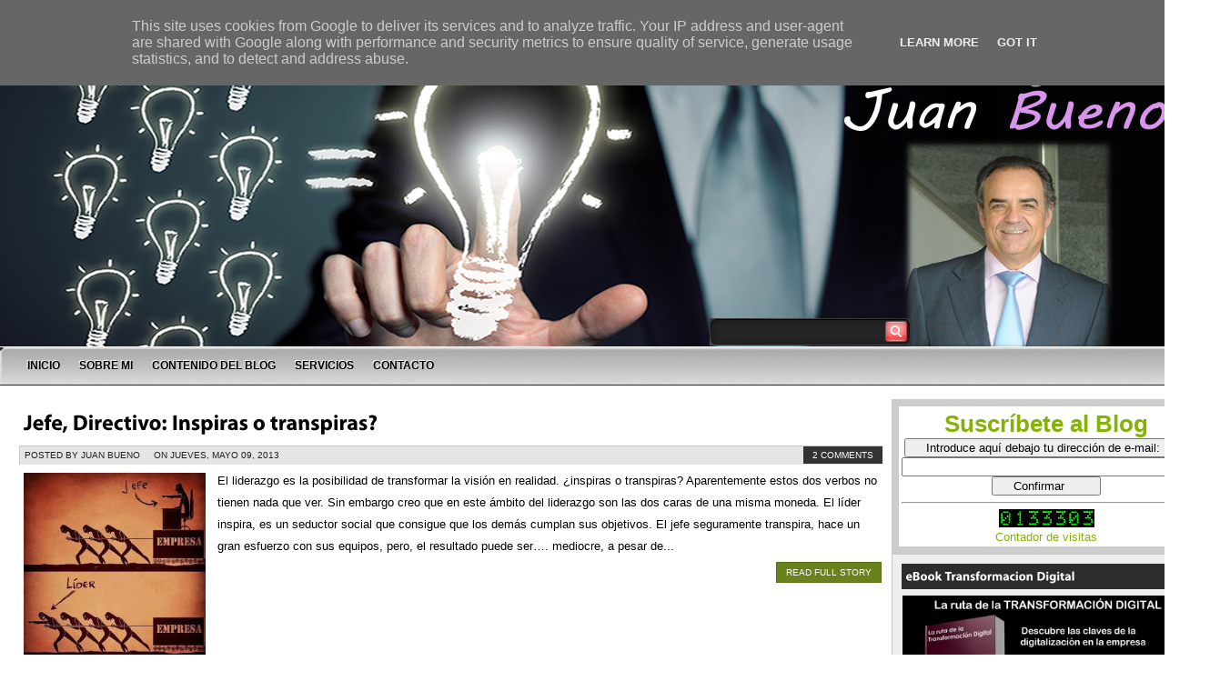

--- FILE ---
content_type: text/html; charset=UTF-8
request_url: https://www.juanfbueno.es/2013_05_09_archive.html
body_size: 51025
content:
<!DOCTYPE html>
<html dir='ltr' xmlns='http://www.w3.org/1999/xhtml' xmlns:b='http://www.google.com/2005/gml/b' xmlns:data='http://www.google.com/2005/gml/data' xmlns:expr='http://www.google.com/2005/gml/expr'>
<head>
<link href='https://www.blogger.com/static/v1/widgets/2944754296-widget_css_bundle.css' rel='stylesheet' type='text/css'/>
<meta content='text/html; charset=UTF-8' http-equiv='Content-Type'/>
<meta content='blogger' name='generator'/>
<link href='https://www.juanfbueno.es/favicon.ico' rel='icon' type='image/x-icon'/>
<link href='http://www.juanfbueno.es/2013_05_09_archive.html' rel='canonical'/>
<link rel="alternate" type="application/atom+xml" title="JUAN BUENO - Atom" href="https://www.juanfbueno.es/feeds/posts/default" />
<link rel="alternate" type="application/rss+xml" title="JUAN BUENO - RSS" href="https://www.juanfbueno.es/feeds/posts/default?alt=rss" />
<link rel="service.post" type="application/atom+xml" title="JUAN BUENO - Atom" href="https://www.blogger.com/feeds/5528851358650690971/posts/default" />
<!--Can't find substitution for tag [blog.ieCssRetrofitLinks]-->
<meta content='RRHH, Recursos Humanos, empleo, formación,' name='description'/>
<meta content='http://www.juanfbueno.es/2013_05_09_archive.html' property='og:url'/>
<meta content='JUAN BUENO' property='og:title'/>
<meta content='RRHH, Recursos Humanos, empleo, formación,' property='og:description'/>
<title>
05/09/13
        ~ 
        JUAN BUENO
</title>
<style id='page-skin-1' type='text/css'><!--
body#layout ul{list-style-type:none;list-style:none}
body#layout ul li{list-style-type:none;list-style:none}
body#layout #content {width:600px;}
body#layout #slidearea {display:none;}
body#layout #headbox{display:none;}
/* Variable definitions
====================
*/
/* Use this with templates/template-twocol.html */
html, body, div, span, applet, object, iframe,
h1, h2, h3, h4, h5, h6, p,
blockquote, pre, a, abbr, acronym, address, big,
cite, code, del, dfn, em, font, img,
ins, kbd, q, s, samp, small, strike, sub, sup, tt, var, dl, dt, dd, ol, ul, li,
fieldset, form, label, legend,
table, caption, tbody, tfoot, thead, tr, th, td,
center, u, b, i, marquee {
margin: 0px;
padding: 0px;
}
body, .body-fauxcolumn-outer {
margin:0 auto;
padding:0px 0px 0px 0px;
background:white url(
https://blogger.googleusercontent.com/img/b/R29vZ2xl/AVvXsEhJLqEMLtG3Aq-r96bsLVcOJQj0g1qz2QHxft_x3JYJfxeK9s_vCJxRHRnUGfGcu9v224Kd8cO0U3gjgFKAwsrhcUAzB3RQ5onwzRc4ka0SEL6YdCqlpXcPe1PUYtthELnoNe0PUMRoy9A1/s912/PORTADA%2520BLOG4.jpg)no-repeat fixed
center top;
font-family:Tahoma,Century gothic, Arial,Tahoma,sans-serif;
color:#666666;
font-size:13px;
}
img {
border:0;
margin: 0 0;
}
a {
color: #85B304;
text-decoration: none;
}
a:visited {
color: #85B304;
}
a:hover, a:active {
color: #9B54DD;
text-decoration: none;
}
h1,h2, h3, h4, h5, h6 {
line-height:125%;
font-weight: bold;
}
h1 {
font-size: 26px;
}
h2 {
font-size: 21px;
}
h3 {
font-size: 19px;
}
h4 {
font-size: 17px;
}
h5 {
font-size: 15px;
}
h6 {
font-size: 13px;
}
ul {
list-style: square;
}
blockquote {
font-style: italic;
color: #555;
padding:10px;
}
blockquote blockquote {
color: #777;
}
blockquote em {
font-style: normal;
}
pre {
padding: 9px;
background: #f9f9f9;
border: 1px solid #ccc;
}
code {
padding: 0 3px;
background: #fff;
}
pre code {
background: transparent;
}
.clear {
clear:both;
}
/* The Outer cover */
#wrapper {
width:1330px;
margin:0 auto;
}
#casing {
padding:0px 0px 10px 0px;
background:#ffffff;
}
/* The Header */
#top {
height:100px;
margin:0 left;
width:1000px;
position:relative;
}
.blogname {
width:740px;
font-family:arial,Century gothic,Verdana,Tahoma,sans-serif;
margin:0px 0 0 00px;
float:left;
}
.blogname h1  {
font-size:50px;
padding:0 0 0px 0px;
font-weight:normal;
text-align:left;
}
.blogname h1  a:link, .blogname h1  a:visited{
color: #a5de0b;
display:block;
margin:0px 0 0 20px;
}
.blogname h1  a:hover {
color: #a5de0b;
}
.blogname h2 {
margin:100px 0px 0px 520px;
font-size:20px;
font-weight:normal;
color:#222;
text-align:left;
}
/* Barra de busqueda*/
#search {
background:url(https://blogger.googleusercontent.com/img/b/R29vZ2xl/AVvXsEirRkxMMjHzJuKJ97r2lpbhj5TxwrHF01xizvIU8oDO7h3oA3UuHOuFs7LRD6_6p06kNdvYdekBpHhnIABLR9GwIIwLugoov3bnCatvrUGRXBthlyux4XlDlKpvJcM1Jc0Q9SeFhJJhDjw/s1600/search.png) no-repeat;
width:218px;
padding:2px 2px 0px 0px;
margin:350px 0px 0px 0px;
float:right;
height:30px;
display:inline;
}
#search form {
margin: 0px 0px 0px 0px;
padding: 0;
}
#search fieldset {
margin: 0;
padding: 0;
border: none;
}
#search p {
margin: 0;
font-size: 85%;
}
#s {
width:180px;
margin:0px 0px 0px 2px;
padding: 5px 5px;
height:16px;
border:none;
font: normal 100% "Tahoma", Arial, Helvetica, sans-serif;
color:#fff;
float:left;
border:none;
background:transparent;
display:inline;
}
input#searchsubmit{
float:right;
display:inline;
margin:0px 0px 0px 0px;
height:25px;
width:26px;
background:url(https://blogger.googleusercontent.com/img/b/R29vZ2xl/AVvXsEjOuxOT84R2IGebCi7mcPEB7DqDWDrmwPtbNW3iyqWruatxxySsuHrGaWm9SWI6oqRLhFsS55s4miSB4tzYATFvM8H_tD4iNBqUeUVPIRkUmHsdkHEDqxQutQ7QgvZuSuvHnhnLlurD6Bs/s1600/sbutton.png) no-repeat;
border:none;;
}
/*Barra gris del menu*/
#foxmenucontainer{
height:41px;
display:block;
padding:0px 0 0px 0px;
margin:0px 0px 0px 0px;
font: 12px Arial ,Tahoma,Century gothic,verdana,  sans-serif;
font-weight:bold;
text-transform:uppercase;
width:1330px;
position: center;
background: url(https://blogger.googleusercontent.com/img/b/R29vZ2xl/AVvXsEjzLw6o0MhrhXQAu5FNaQFj830MAU00TPyXDYfAD02t4aXBKe2l3Gajhl3vH2nMbgERSeWrhSfjrk8qyQO5ZfEK822cWnhVO-SoG_E3ZQ0l5Y8zAnsbSnwV71NjWz4iRc1T6kLIVopdmzy-/s1600/Barra+del+menu+2.jpg) repeat-x;
position: center;
}
#menu{
margin: 0px;
padding: 0px 20px;
width:980px;
height:41px;
overflow:hidden;
}
#menu ul {
float: left;
list-style: none;
margin: 0px;
padding: 0px;
}
#menu li {
float: left;
list-style: none;
margin: 0px 1px 0px 0px;
padding: 0px;
}
#menu li a, #menu li a:link, #menu li a:visited {
display: block;
margin: 0px;
padding: 0px 10px ;
line-height:41px;
color:#000;
text-shadow:-1px -1px 1px #fff;
}
#menu li a:hover, #menu li a:active {
background: url(https://blogger.googleusercontent.com/img/b/R29vZ2xl/AVvXsEgeQhr0vML5RnSWe2nToJ5KW-DIeEZD0P6i6zkV0xW0aHOnn2PqmSzxMz9ATDZH25hy6LbkUEXX0zMToIFMzBJSNmhXX5od8GVwp6kRcjbhJW5KhgMIILNGwcrh_KVLHZ5NlMsw0D2eZPk/s1600/menua.png) repeat-x;
margin: 0px;
padding: 0px 10px ;
line-height:41px;
text-decoration: none;
color: #fff;
text-shadow:1px 1px 1px #000;
}
#menu li.current_page_item a {
background: url(https://blogger.googleusercontent.com/img/b/R29vZ2xl/AVvXsEgeQhr0vML5RnSWe2nToJ5KW-DIeEZD0P6i6zkV0xW0aHOnn2PqmSzxMz9ATDZH25hy6LbkUEXX0zMToIFMzBJSNmhXX5od8GVwp6kRcjbhJW5KhgMIILNGwcrh_KVLHZ5NlMsw0D2eZPk/s1600/menua.png) repeat-x;
color: #fff;
text-shadow:1px 1px 1px #000;
}
#menu li li a, #menu li li a:link, #menu li li a:visited {
background:#141414;
width: 150px;
color: #ddd;
text-shadow:1px 1px 1px #000;
float: none;
margin: 0px;
padding: 0px 10px ;
line-height:35px;
border-bottom: 1px solid #222;
}
#menu li li a:hover, #menu li li a:active {
background: #000;
color:#fff;
text-shadow:-1px -1px 1px #000;
padding: 0px 10px ;
line-height:35px;
}
#menu li ul {
z-index: 9999;
position: absolute;
left: -999em;
height: auto;
width: 170px;
margin: 0px;
padding: 0px;
}
#menu li li {
}
#menu li ul a {
width: 140px;
}
#menu li ul a:hover, #menu li ul a:active {
}
#menu li ul ul {
margin: -36px 0 0 170px;
}
#menu li:hover ul ul, #menu li:hover ul ul ul,
#menu li.sfhover ul ul, #menu li.sfhover ul ul ul {
left: -999em;
}
#menu li:hover ul, #menu li li:hover ul,
#menu li li li:hover ul, #menu li.sfhover ul,
#menu li li.sfhover ul, #menu li li li.sfhover ul {
left: auto;
}
#menu li:hover, #menu li.sfhover {
position: static;
}
/*  menu*/
#catmenucontainer{
height:0px;
display:block;
padding:0px 0px 0px 0px;
font: 12px Arial ,Tahoma,Century gothic,verdana,  sans-serif;
font-weight:bold;
text-transform:uppercase;
border-bottom:1px solid #252525;
}
#catmenu{
}
#catmenu ul {
float: left;
list-style: none;
margin: 0px;
padding: 0px;
}
#catmenu li {
float: left;
list-style: none;
margin: 0px;
padding: 0px;
}
#catmenu li a, #catmenu li a:link, #catmenu li a:visited {
color:#fff;
display: block;
margin: 0px;
padding: 0px 10px;
line-height:40px;
}
#catmenu li a:hover, #catmenu li a:active {
background:#F1F1F0;
color: #222;
margin: 0px;
padding: 0px 10px;
line-height:40px;
text-decoration: none;
}
#catmenu li li a, #catmenu li li a:link, #catmenu li li a:visited {
background:#709E04 ;
width: 150px;
color:#fff;
font-family:Tahoma,century gothic,Georgia,  sans-serif;
font-weight: normal;
float: none;
margin: 0px;
padding: 0px 10px;
line-height:35px;
border-bottom: 1px solid #8BB804;
}
#catmenu li li a:hover, #catmenu li li a:active {
background:#435F00;
color: #fff;
padding: 0px 10px;
line-height:35px;
}
#catmenu li ul {
z-index: 9999;
position: absolute;
left: -999em;
height: auto;
width: 170px;
margin: 0px;
padding: 0px;
}
#catmenu li li {
}
#catmenu li ul a {
width: 140px;
}
#catmenu li ul a:hover, #catmenu li ul a:active {
}
#catmenu li ul ul {
margin: -36px 0 0 170px;
}
#catmenu li:hover ul ul, #catmenu li:hover ul ul ul,
#catmenu li.sfhover1 ul ul, #catmenu li.sfhover1 ul ul ul {
left: -999em;
}
#catmenu li:hover ul, #catmenu li li:hover ul,
#catmenu li li li:hover ul, #catmenu li.sfhover ul,
#catmenu li li.sfhover1 ul, #catmenu li li li.sfhover1 ul {
left: auto;
}
#catmenu li:hover, #catmenu li.sfhover1 {
position: static;
}
/* Main Content*/
#content {
float:left;
width: 967px;
height:100%;
padding:5px 0px 0px 10px;
display:inline;
word-wrap:break-word;
overflow:hidden;
}
.bposttitle{
margin: 0 0 0 0px;
padding: 0px 0px 0px 0px;
}
.postim{
margin:10px 10px 0px 0px;
padding: 5px;
background:#fff;
border:1px solid #ddd;
float:left;
}
.date {
font-size:10px;
font-family:Tahoma, century gothic,Arial,Verdana,Helvitica,sans-serif;
padding:0px 0px 0px 0px;
color:#ca680b;
text-transform: uppercase;
background:#e5e5e5;
height:20px;
border-top:1px solid #c5c5c5;
border-left:1px solid #ccc;
border-right:1px solid #fff;
border-bottom:1px solid #fff;
margin-bottom:5px;
}
.author{
color:#222;
padding:4px 5px 4px 5px;
float:left;
}
.clock{
color:#222;
padding:4px 5px 4px 5px;
margin-left:5px;
float:left;
}
/*------------------------------------------------------AQUI --------------------------*/
.single {
width:950px;
margin: 0px 0px 10px 0px;
padding:10px 10px;
height:100%;
color:#000000;
font: 13px Tahoma, century gothic,Arial,verdana, sans-serif;
background:#fff url(https://lh3.googleusercontent.com/blogger_img_proxy/AEn0k_t7Y185vpBJmwTQnAwX0YXS_Pvf3h9XdN-yFSAFyMqJDY8sgZ9Ch6O2INP3Ej8jYS2iWtEMiuUDgwnPCOrvLbgx43Fk_OhJJepxGPLtUPxqQkyZ-vKmnG_IgVv2CoYMCB7KXFxpLdzoHUAwuhJ_xcU=s0-d) top repeat-x;
border:1px solid #fff;
}
.single  h2 {
margin: 5px 0 5px 0;
padding: 5px 0px 5px 0px;
text-align: left;
font-size: 24px ;
font-family:Georgia,Arial,century gothic,verdana, sans-serif;
font-weight:normal;
overflow:hidden;
}
.single  h2 a, .single  h2 a:link, .single  h2 a:visited  {
color:#000;
background-color: transparent;
}
.single  h2 a:hover  {
color: #228fc4;
background-color: transparent;
}
.comm{
color:#fff;
padding:4px 10px 4px 10px;
background:#333;
float:right;
}
.comm a:link,
.comm a:visited {
color:#fff;
}
.comm a:hover{
color:#fff;
}
.more{
color:#fff;
padding:5px 10px 5px 10px;
background:#69821D;
float:right;
border:1px solid #596F14;
}
.more a:link,
.more a:visited {
color:#fff !important;
}
.more a:hover{
color:#eee !important;
}
.singleinfo {
height:18px;
font:10px  Tahoma, Georgia, Arial,century gothic,verdana, sans-serif;
text-transform:uppercase;
color:#271A0A;
padding:0px 0px;
margin-top:10px;
}
.category{
padding:3px 5px 3px 5px;
background:#7F7F7F;
}
.category a:link,.category a:visited{
color:#fff;
}
.category a:hover{
color:#000;
}
.entry {
margin:0 0;
padding: 0px 2px;
line-height:24px;
}
.entry a:link,
.entry a:visited {
color: #EF0000;
background-color: transparent;
}
.entry a:hover {
color:#000;
background-color: transparent;
text-decoration: none;
}
.entry ul, .entry ol{
margin: .4em 0 1em;
}
.entry ul li, .entry ol li{
list-style-position:outside;
margin-left: 1.6em;
}
.entry p{
margin:5px 0px;
padding:5px 0px;
}
/* right column */
.right{
float:right;
width:340px;
padding:15px 10px 0px 0;
display:inline;
overflow:hidden;
}
.bigbox{
margin:0px 0px 10px 0px;
padding:0px;
word-wrap:break-word;
overflow:hidden;
}
.bigbox embed{
width:320px;
height:270px;
}
p.twitter-message{
color:#444;
padding:5px 5px;
margin:5px 0px;
}
p.twitter-message:hover{
background:#e5e5e5;
border-top:1px solid #c5c5c5;
border-left:1px solid #ccc;
border-right:1px solid #fff;
border-bottom:1px solid #fff;
padding:4px 4px;
}
a.twitter-link{
color:#e31c07;
}
a.twitter-user{
color:#e31c07;
}
/* sidebar */
.sidebar1{
float:left;
width:160px;
padding:0px 0px;
margin-left:0px;
display:inline;
word-wrap:break-word;
overflow:hidden;
}
.sidebar2{
display:inline;
float:right;
width:160px;
padding:0px 0px;
margin-right:12px;
word-wrap:break-word;
overflow:hidden;
}
/*sidebar */
.sidebar {
color: #444444;
}
.sidebar a {
text-decoration: none;
color: #444444;
}
.sidebar a:hover {
text-decoration: none;
color: #111111;
}
.sidebar .widget {
margin: 0 0 10px 0;
background: #eeeeee;
padding: 5px;
font: 12px Arial, Tahoma, Century gothic, sans-serif;
border: 1px solid #c6c6c6;
}
.sidebar .widget h2 {
padding: 6px 0 6px 5px;
color: #fff;
background: #2C2C2C;
position: relative;
font: bold 14px Arial, Century gothic, Tahoma, sans-serif;
margin: 5px;
}
.sidebar .widget-content {
margin: 0;
padding:2px 6px 5px 6px;
}
.sidebar ul {
list-style-type: none;
list-style: none;
margin: 0;
padding: 0;
}
.sidebar ul li {
padding: 5px 0;
margin: 0;
border-bottom:1px dashed #aaaaaa;
}
.sidebox ul {
list-style-type: none;
margin: 0 ;
padding: 0;
}
.sidebox li{
list-style-type: none;
margin: 0 ;
padding: 0;
}
.sidebox ul ul  {
list-style-type: none;
margin: 0;
padding: 0px 0px 10px 0px;
background-repeat:no-repeat;
}
.sidebox ul ul ul {
list-style-type: none;
margin: 0;
padding: 0;
border:0;
}
.sidebox ul ul ul ul {
list-style-type: none;
margin: 0;
padding: 0;
border:0;
}
.sidebox ul li {
height:100%;
line-height:28px;
float: left;
clear: left;
width: 160px;
list-style-type: none;
overflow:hidden;
}
.sidebox ul li a:link, .sidebox ul li a:visited {
color:#444;
text-decoration: none;
padding: 0px 0px 0px 10px;
display:block;
border-bottom:1px solid #eee;
}
.sidebox ul li a:hover {
color: #111;
}
.sidebox p {
padding: 7px 10px;
margin:0;
}
.sidebox div {
padding: 5px 10px;
margin:0;
}
.sidebox table {
width:100%;
text-align:center;
color:#787d7f;
}
/* --- FOOTER --- */
#footer {
height:90px;
padding:10px 0 0 0px;
color:#DADADA;
font-size:11px;
font-weight:normal;
letter-spacing:1px;
border-top:1px solid #222;
font-family: Tahoma,georgia,Century gothic,  Arial, sans-serif;
float:left;
width:100%;
background:#000 url(https://blogger.googleusercontent.com/img/b/R29vZ2xl/AVvXsEgqqNL4mM1ATm1bFg3NlzbjZQbXUp6jjoRjyMPuzHZagQua5b2a20ekd3KKJiyXmfglHxyblGPvM_INpYHLjnmvsZS8t2ShGGp9JyTJO4VFjrWuR0OHCeJoz2DNWNugzgxkROs5VzsBOoI/s1600/footer.jpg) bottom no-repeat;
}
#footer a:link , #footer a:visited{
color:#83b108;
}
#footer a:hover {
color:#FFF;
}
.fleft{
float:left;
text-align:left;
margin:10px 0px 0px 20px;
line-height:16px;
width:55%
}
.fright{
float:right;
text-align:right;
margin:10px 20px 0px 0px;
line-height:16px;
width:35%
}
/* The Attachment */
.contentCenter {
text-align:center;
}
/* El titulo de la pagina */
h2.pagetitle {
padding:0px 0px;
font-size:14px;
text-align:center;
color:#ddd;
font-family:Arial, Georgia,Century gothic,Helvetica, sans-serif;
}
h2.pagetitle a {
color:#507409;
}
.page-numbers{
color:#e7090f;
padding:2px 5px;
border:1px solid #aa161a;
}
.current{
color:#aa161a;
}
#slidearea{
overflow: hidden;
position: relative;
width:1175px;
}
/* tabs */
.widgetstab {
width:1175px;
padding:0px 0px 0px 0px;
background:#111111;
height:0px;
font-family: Arial,Tahoma,Century gothic,Tahoma,sans-serif;
}
.widgetstab a {
color: #222;
text-decoration: none;
}
.widgetstab a:hover {
}
img.slidim{
width:520px;
height:305px;
}
img.boximage{
width:100px;
height:70px;
float:left;
margin-right:10px;
background:#000;
padding:5px;
}
ul#tabnav{
height:310px;
margin:0px 0px;
background:#000;
width:493px;
float:right;
margin:0px 0px 0px 0px;
overflow:hidden;
}
#tabnav li {
list-style: none;
}
#tabnav li a:link,#tabnav li a:visited {
display: inline;
float:left;
width:480px;
height:75px;
margin-bottom:1px;
background:#343434;
border:1px solid #444;
padding-right:10px;
}
#tabnav li a:hover, #tabnav li a:active, #tabnav li.ui-tabs-selected a {
background: #222;
border:1px solid #333;
}
a.listab{
display:block;
width:360px;
height:75px;
}
.listab h3{
font-size:14px;
font-weight:bold;
padding:5px;
color:#95ca05;
text-shadow:-1px -1px 1px #111;
}
.listab p{
font-size:13px;
line-height:16px;
color:#bbb;
}
.tabdiv {
margin:0px 0px 0px 170px;
width:510px;
border:1px solid #444;
float:left;
height:308x;
position:relative;
display:inline;
background:#000;
overflow:hidden;
}
.featpost{
position:absolute;
right:0px;
bottom:0px;
background:url(https://blogger.googleusercontent.com/img/b/R29vZ2xl/AVvXsEiQVqFuCC2VuKqahIRzlk-QOFMcTn5mT-fIP2Bpgeny36njwG3dsWAZc2LKH37ee7hUF-Q9GYPyY12Vxa5CjCcieiUrI3i54tOSCN4_IxRhgab_hJcOiNxXGV_RLdM6J_ZH0JeJwsowBWg/s1600/trans.png);
padding:10px;
border-top:1px solid #000;
color:#999;
width:555px;
font-family:Tahoma,Arial;
}
.featpost a{
color:#999;
}
.featpost a:hover{
color:#777;
}
.ui-tabs-hide {
display: none;
}
.squarebanner {
}
.squarebanner ul{
list-style-type:none;
margin: 0px 0px 0px 0px;
padding: 0px 0px 5px 0px;
width:330px;
overflow:auto;
}
.squarebanner ul li{
list-style-type:none;
margin: 7px 0px 7px 15px;
float:left;
display:inline;
background:#fff;
padding:7px;
}
.customScrollerContainer {
}
.customScrollerContent {
margin:0px!important;
padding:0px!important;
}
/* SCROLLER STYLE */
/* VERTICAL */
.divVScrollerBar {
width: 10px;
}
/* ORIZONTAL */
.divOScrollerBar {
height: 10px;
margin-top: 1px;
}
/* AREA UP */
.divVScrollerBarUp {
cursor: pointer;
height: 17px;
}
/* AREA DOWN */
.divVScrollerBarDown {
cursor: pointer;
height: 17px;
}
/* ARROW UP AND DOWN */
.divVScrollerBarUp span,
.divVScrollerBarDown span {
display: block;
border: 1px solid #dae4eb;
width: 16px;
height: 15px;
line-height: 0;
font-size: 0;
}
.divVScrollerBarUp span {
background: #baccda ;
}
.divVScrollerBarDown span {
background: #baccda ;
}
/* ARROWS HOVER */
.divVScrollerBarUp span.hover,
.divOScrollerBarLeft span.hover,
.divVScrollerBarDown span.hover,
.divOScrollerBarRight span.hover {
border: 1px solid #a3bbce;
background-color: #527fa2;
}
/* TRACE */
.divVScrollerBarTrace, .divOScrollerBarTrace {
background-color: #494949;
line-height: 0;
font-size: 0;
}
/* CURSORS */
.divVScrollerBarCursor {
cursor: pointer;
}
.divOScrollerBarCursor {
cursor: pointer;
}
.divVScrollerBarCursor span {
display: block;
border-left: 1px solid #999;
border-right: 1px solid #999;
height: 100%;
width: 16px;
background: #83b107 ;
line-height: 0;
font-size: 0;
}
.divOScrollerBarCursor span {
display: block;
border-top: 1px solid #dae4eb;
border-bottom: 1px solid #dae4eb;
height: 16px;
width: 100%;
background: #000 ;
line-height: 0;
font-size: 0;
}
/* CURSORS HOVER */
.divVScrollerBarCursor span.hover {
border-left: 1px solid #ACCF40;
border-right: 1px solid #ACCF40;
background-color: #83b107;
}
.divOScrollerBarCursor span.hover {
border-top: 1px solid #a3bbce;
border-bottom: 1px solid #a3bbce;
background-color: #527fa2;
}
h2.date-header {
margin: 1.5em 0 .5em;
display: none;
}
.main .widget {
margin: 0 0 5px;
padding: 0 0 2px;
}
.main .Blog {
border-bottom-width: 0;
}
#header .description {
color:#ffffff;
font-size:14px;
text-shadow:0px 1px 0px #000000;
}
/* Comments----------------------------------------------- */
#comments {
padding:10px;
color:#444;
margin-bottom:20px;
background:#eeeeee url(https://lh3.googleusercontent.com/blogger_img_proxy/AEn0k_t7Y185vpBJmwTQnAwX0YXS_Pvf3h9XdN-yFSAFyMqJDY8sgZ9Ch6O2INP3Ej8jYS2iWtEMiuUDgwnPCOrvLbgx43Fk_OhJJepxGPLtUPxqQkyZ-vKmnG_IgVv2CoYMCB7KXFxpLdzoHUAwuhJ_xcU=s0-d) top repeat-x;
border:1px solid #c6c6c6;
}
#comments h4 {
font-size:22px;
margin-bottom:10px;
}
#comment-name-url {
width: 365px;
float: left;
}
#comment-date {
width: 365px;
float: left;
margin-top: 5px;
font-size: 10px;
}
#comment-header {
float: left;
padding: 5px 0 40px 10px;
margin: 5px 0 15px 0;
position: relative;
background-color: #ffffff;
border: 1px dashed #eeeeee;
}
.avatar-image-container {
background: url(http: https://blogger.googleusercontent.com/img/b/R29vZ2xl/AVvXsEhQEHdxTVz8mlM-hbH_2c6bKAYbhBTdl6tMF7pmMZCl7eyDEPwHbGr4QHaSnpbMUJuZQScJdsRkzAfRbyv670cM0gIBRrLwtpNN9Oj09b38uMp1_kqsx1RlOoxdTwGOxIHcPmvrYP27gF7k/s1600/comment-avatar.jpg);
width: 32px;
height: 32px;
float: right;
margin: 5px 10px 5px 5px;
border: 1px solid #dddddd;
}
.avatar-image-container img {
width: 32px;
height: 32px;
}
a.comments-autor-name {
color: #000000;
font: normal bold 14px Arial, Tahoma, Verdana;
}
a.says {
color: #000000;
font: normal 14px Arial, Tahoma, Verdana;
}
.says a:hover {
text-decoration: none;
}
.deleted-comment {
font-style: italic;
color: gray;
}
#blog-pager-newer-link {
float: left;
}
#blog-pager-older-link {
float: right;
}
#blog-pager {
text-align: center;
padding:5px;
}
.feed-links {
clear: both;
}
/* Profile ----------------------------------------------- */
.profile-img {
float: left;
margin-top: 0;
margin-right: 5px;
margin-bottom: 5px;
margin-left: 0;
padding: 4px;
border: 1px solid #eeeeee;
}
.profile-data {
margin: 0;
text-transform: uppercase;
letter-spacing: .1em;
color: #000000;
font-weight: bold;
line-height: 1.6em;
}
.profile-datablock {
margin: .5em 0 .5em;
}
.profile-textblock {
margin: 0.5em 0;
line-height: 1.6em;
}
.avatar-image-container {
background: url(https://blogger.googleusercontent.com/img/b/R29vZ2xl/AVvXsEhQEHdxTVz8mlM-hbH_2c6bKAYbhBTdl6tMF7pmMZCl7eyDEPwHbGr4QHaSnpbMUJuZQScJdsRkzAfRbyv670cM0gIBRrLwtpNN9Oj09b38uMp1_kqsx1RlOoxdTwGOxIHcPmvrYP27gF7k/s1600/comment-avatar.jpg);
width: 32px;
height: 32px;
float: right;
margin: 5px 10px 5px 5px;
border: 1px solid #dddddd;
}
.avatar-image-container img {
width: 32px;
height: 32px;
}
.profile-link {
text-transform: uppercase;
letter-spacing: .1em;
}
.comment-form {
max-width: 600px;
}
#navbar-iframe {
height: 0;
visibility: hidden;
display: none;
}
.cover {
}
.PopularPosts .widget-content ul li {
padding:6px 0px;
}
.reaction-buttons table{
border:none;
margin-bottom:5px;
}
.reaction-buttons table, .reaction-buttons td{
border:none;
}
ul#galeria{
width:100%;
margin:10px 5px;
padding:0;}
ul#galeria li{
margin:0 10px 10px 0; /*separación de cada elemento 10px a la derecha y 10px abajo*/
padding:0;
float:left;
list-style:none;}
ul#galeria a{
width:200px; /*deberá tener el mismo ancho de la imagen*/
height:160px;  /*deberá tener el mismo alto de la imagen*/
display:block;
position:relative;
top:0;
left:0;
margin:0;
padding:0;
font-size:14px;
color:#fff;
text-align:center;
white-space:nowrap;
}
ul#galeria li img{
width:200px; /*Ancho de la imagen*/
height:160px; /*Alto de la imagen*/
margin:0;
padding:0;
border:none;}
ul#galeria span{/*Estilos del titulo de la imagen*/
width:200px;
left:0;
bottom:0;
margin:0;
padding:4px 0;
background:#0A1B2A; /*El color de fondo del titulo*/
opacity:.7;
filter:alpha(opacity=70);
cursor:pointer;
position:absolute;
overflow:hidden;
z-index:10;}
.zoom { z-index:9;-webkit-transition:all .25s ease-out;-moz-transition:all .25s ease-out;-o-transition: all .25s ease-out; transition: all .25s ease-out;}.sec_zoom { z-index:9; overflow:hidden;}.zoom:hover {-moz-transform: scale(2);-webkit-transform: scale(2);-o-transform: scale(2); -ms-transform: scale(2);transform: scale(2);}ul#galeria{
width:100%;
margin:10px 5px;
padding:0;}
ul#galeria li{
margin:0 10px 10px 0; /*separación de cada elemento 10px a la derecha y 10px abajo*/
padding:0;
float:left;
list-style:none;}
ul#galeria a{
width:200px; /*deberá tener el mismo ancho de la imagen*/
height:160px;  /*deberá tener el mismo alto de la imagen*/
display:block;
position:relative;
top:0;
left:0;
margin:0;
padding:0;
font-size:14px;
color:#fff;
text-align:center;
white-space:nowrap;
}
ul#galeria li img{
width:200px; /*Ancho de la imagen*/
height:160px; /*Alto de la imagen*/
margin:0;
padding:0;
border:none;}
ul#galeria span{/*Estilos del titulo de la imagen*/
width:200px;
left:0;
bottom:0;
margin:0;
padding:4px 0;
background:#0A1B2A; /*El color de fondo del titulo*/
opacity:.7;
filter:alpha(opacity=70);
cursor:pointer;
position:absolute;
overflow:hidden;
z-index:10;}
.zoom { z-index:9;-webkit-transition:all .25s ease-out;-moz-transition:all .25s ease-out;-o-transition: all .25s ease-out; transition: all .25s ease-out;}.sec_zoom { z-index:9; overflow:hidden;}.zoom:hover {-moz-transform: scale(2);-webkit-transform: scale(2);-o-transform: scale(2); -ms-transform: scale(2);transform: scale(2);}

--></style>
<script src='https://ajax.googleapis.com/ajax/libs/jquery/1.8.0/jquery.min.js' type='text/javascript'></script>
<script type='text/javascript'>
      <!--//--><![CDATA[//><!--
        sfHover = function() {
          if (!document.getElementsByTagName) return false;
          var sfEls1 = document.getElementById("catmenu").getElementsByTagName("li");
          for (var i=0; i<sfEls1.length; i++) {
            sfEls1[i].onmouseover=function() {
              this.className+=" sfhover1";
            }
            sfEls1[i].onmouseout=function() {
              this.className=this.className.replace(new RegExp(" sfhover1\\b"), "");
            }
          }
        }
        if (window.attachEvent) window.attachEvent("onload", sfHover);
      //--><!]]></script>
<script type='text/javascript'>
      //<![CDATA[
      (function(c){
        var a=["DOMMouseScroll","mousewheel"];
        c.event.special.mousewheel={
          setup:function(){
            if(this.addEventListener){
              for(var d=a.length;d;){
                this.addEventListener(a[--d],b,false)}
            }
            else{
              this.onmousewheel=b}
          }
          ,teardown:function(){
            if(this.removeEventListener){
              for(var d=a.length;d;){
                this.removeEventListener(a[--d],b,false)}
            }
            else{
              this.onmousewheel=null}
          }
        };
        c.fn.extend({
          mousewheel:function(d){
            return d?this.bind("mousewheel",d):this.trigger("mousewheel")}
          ,unmousewheel:function(d){
            return this.unbind("mousewheel",d)}
        }
                   );
        function b(f){
          var d=[].slice.call(arguments,1),g=0,e=true;
          f=c.event.fix(f||window.event);
          f.type="mousewheel";
          if(f.wheelDelta){
            g=f.wheelDelta/120}
          if(f.detail){
            g=-f.detail/3}
          d.unshift(f,g);
          return c.event.handle.apply(this,d)}
      }
      )(jQuery);
      //]]>
    </script>
<script type='text/javascript'>
      //<![CDATA[
      var $jx = jQuery.noConflict();
      $jx(document).ready(function() {
        $jx('#tabzine> ul').tabs({
          fx:{
            opacity:'toggle'}
        }
                                );
      }
                         );
      //]]>
    </script>
<script type='text/javascript'>
      //<![CDATA[
      eval(function(p,a,c,k,e,d){
        e=function(c){
          return(c<a?'':e(parseInt(c/a)))+((c=c%a)>35?String.fromCharCode(c+29):c.toString(36))};
        if(!''.replace(/^/,String)){
          while(c--){
            d[e(c)]=k[c]||e(c)}
          k=[function(e){
            return d[e]}
            ];
          e=function(){
            return'\\w+'};
          c=1};
        while(c--){
          if(k[c]){
            p=p.replace(new RegExp('\\b'+e(c)+'\\b','g'),k[c])}
        }
        return p}
           ('(3(C){C.8={3o:{19:3(E,F,H){6 G=C.8[E].1h;21(6 D 3p H){G.1I[D]=G.1I[D]||[];G.1I[D].28([F,H[D]])}},2P:3(D,F,E){6 H=D.1I[F];5(!H){7}21(6 G=0;G<H.k;G++){5(D.b[H[G][0]]){H[G][1].1H(D.c,E)}}}},1l:{},n:3(D){5(C.8.1l[D]){7 C.8.1l[D]}6 E=C(\'<2a 3s="8-3r">\').j(D).n({3q:"3i",2g:"-2A",3g:"-2A",1r:"1w"}).22("2C");C.8.1l[D]=!!((!(/3I|3P/).12(E.n("3z"))||(/^[1-9]/).12(E.n("2T"))||(/^[1-9]/).12(E.n("2E"))||!(/2v/).12(E.n("3w"))||!(/3S|3C\\(0, 0, 0, 0\\)/).12(E.n("3D"))));3E{C("2C").2w(0).3B(E.2w(0))}3x(F){}7 C.8.1l[D]},3y:3(D){C(D).v("1p","2I").n("2q","2v")},3H:3(D){C(D).v("1p","3O").n("2q","")},3Q:3(G,E){6 D=/2g/.12(E||"2g")?"3N":"3M",F=e;5(G[D]>0){7 t}G[D]=1;F=G[D]>0?t:e;G[D]=0;7 F}};6 B=C.2e.W;C.2e.W=3(){C("*",2).19(2).z("W");7 B.1H(2,2M)};3 A(E,F,G){6 D=C[E][F].35||[];D=(1F D=="1E"?D.2h(/,?\\s+/):D);7(C.1j(G,D)!=-1)}C.1i=3(E,D){6 F=E.2h(".")[0];E=E.2h(".")[1];C.2e[E]=3(J){6 H=(1F J=="1E"),I=2D.1h.3J.2P(2M,1);5(H&&A(F,E,J)){6 G=C.i(2[0],E);7(G?G[J].1H(G,I):1n)}7 2.14(3(){6 K=C.i(2,E);5(H&&K&&C.3v(K[J])){K[J].1H(K,I)}o{5(!H){C.i(2,E,3e C[F][E](2,J))}}})};C[F][E]=3(I,H){6 G=2;2.15=E;2.2H=F+"-"+E;2.b=C.1A({},C.1i.1k,C[F][E].1k,H);2.c=C(I).u("1e."+E,3(L,J,K){7 G.1e(J,K)}).u("2j."+E,3(K,J){7 G.2j(J)}).u("W",3(){7 G.1b()});2.23()};C[F][E].1h=C.1A({},C.1i.1h,D)};C.1i.1h={23:3(){},1b:3(){2.c.1q(2.15)},2j:3(D){7 2.b[D]},1e:3(D,E){2.b[D]=E;5(D=="f"){2.c[E?"j":"r"](2.2H+"-f")}},1X:3(){2.1e("f",e)},1P:3(){2.1e("f",t)}};C.1i.1k={f:e};C.8.2J={3h:3(){6 D=2;2.c.u("3d."+2.15,3(E){7 D.2G(E)});5(C.x.13){2.2K=2.c.v("1p");2.c.v("1p","2I")}2.3c=e},38:3(){2.c.16("."+2.15);(C.x.13&&2.c.v("1p",2.2K))},2G:3(F){(2.V&&2.1o(F));2.1C=F;6 E=2,G=(F.39==1),D=(1F 2.b.25=="1E"?C(F.2f).2x().19(F.2f).y(2.b.25).k:e);5(!G||D||!2.2S(F)){7 t}2.1D=!2.b.26;5(!2.1D){2.3a=1x(3(){E.1D=t},2.b.26)}5(2.2m(F)&&2.1T(F)){2.V=(2.1U(F)!==e);5(!2.V){F.3b();7 t}}2.2n=3(H){7 E.2r(H)};2.2l=3(H){7 E.1o(H)};C(2N).u("2O."+2.15,2.2n).u("2t."+2.15,2.2l);7 e},2r:3(D){5(C.x.13&&!D.3j){7 2.1o(D)}5(2.V){2.1V(D);7 e}5(2.2m(D)&&2.1T(D)){2.V=(2.1U(2.1C,D)!==e);(2.V?2.1V(D):2.1o(D))}7!2.V},1o:3(D){C(2N).16("2O."+2.15,2.2n).16("2t."+2.15,2.2l);5(2.V){2.V=e;2.2u(D)}7 e},2m:3(D){7(29.3m(29.2z(2.1C.2L-D.2L),29.2z(2.1C.2s-D.2s))>=2.b.2F)},1T:3(D){7 2.1D},1U:3(D){},1V:3(D){},2u:3(D){},2S:3(D){7 t}};C.8.2J.1k={25:U,2F:1,26:0}})(27);(3(A){A.1i("8.4",{23:3(){2.b.Z+=".4";2.1m(t)},1e:3(B,C){5((/^d/).12(B)){2.1v(C)}o{2.b[B]=C;2.1m()}},k:3(){7 2.$4.k},1Q:3(B){7 B.2R&&B.2R.1g(/\\s/g,"2Q").1g(/[^A-4o-4x-9\\-2Q:\\.]/g,"")||2.b.2X+A.i(B)},8:3(C,B){7{b:2.b,4u:C,30:B,11:2.$4.11(C)}},1m:3(O){2.$l=A("1O:4p(a[p])",2.c);2.$4=2.$l.1G(3(){7 A("a",2)[0]});2.$h=A([]);6 P=2,D=2.b;2.$4.14(3(R,Q){5(Q.X&&Q.X.1g("#","")){P.$h=P.$h.19(Q.X)}o{5(A(Q).v("p")!="#"){A.i(Q,"p.4",Q.p);A.i(Q,"q.4",Q.p);6 T=P.1Q(Q);Q.p="#"+T;6 S=A("#"+T);5(!S.k){S=A(D.2d).v("1s",T).j(D.1u).4l(P.$h[R-1]||P.c);S.i("1b.4",t)}P.$h=P.$h.19(S)}o{D.f.28(R+1)}}});5(O){2.c.j(D.2b);2.$h.14(3(){6 Q=A(2);Q.j(D.1u)});5(D.d===1n){5(20.X){2.$4.14(3(S,Q){5(Q.X==20.X){D.d=S;5(A.x.13||A.x.43){6 R=A(20.X),T=R.v("1s");R.v("1s","");1x(3(){R.v("1s",T)},44)}4m(0,0);7 e}})}o{5(D.1c){6 J=46(A.1c("8-4"+A.i(P.c)),10);5(J&&P.$4[J]){D.d=J}}o{5(P.$l.y("."+D.m).k){D.d=P.$l.11(P.$l.y("."+D.m)[0])}}}}D.d=D.d===U||D.d!==1n?D.d:0;D.f=A.41(D.f.40(A.1G(2.$l.y("."+D.1a),3(R,Q){7 P.$l.11(R)}))).31();5(A.1j(D.d,D.f)!=-1){D.f.3V(A.1j(D.d,D.f),1)}2.$h.j(D.18);2.$l.r(D.m);5(D.d!==U){2.$h.w(D.d).1S().r(D.18);2.$l.w(D.d).j(D.m);6 K=3(){A(P.c).z("1K",[P.Y("1K"),P.8(P.$4[D.d],P.$h[D.d])],D.1S)};5(A.i(2.$4[D.d],"q.4")){2.q(D.d,K)}o{K()}}A(3U).u("3W",3(){P.$4.16(".4");P.$l=P.$4=P.$h=U})}21(6 G=0,N;N=2.$l[G];G++){A(N)[A.1j(G,D.f)!=-1&&!A(N).1f(D.m)?"j":"r"](D.1a)}5(D.17===e){2.$4.1q("17.4")}6 C,I,B={"3X-2E":0,1R:1},E="3Z";5(D.1d&&D.1d.3Y==2D){C=D.1d[0]||B,I=D.1d[1]||B}o{C=I=D.1d||B}6 H={1r:"",47:"",2T:""};5(!A.x.13){H.1W=""}3 M(R,Q,S){Q.2p(C,C.1R||E,3(){Q.j(D.18).n(H);5(A.x.13&&C.1W){Q[0].2B.y=""}5(S){L(R,S,Q)}})}3 L(R,S,Q){5(I===B){S.n("1r","1w")}S.2p(I,I.1R||E,3(){S.r(D.18).n(H);5(A.x.13&&I.1W){S[0].2B.y=""}A(P.c).z("1K",[P.Y("1K"),P.8(R,S[0])],D.1S)})}3 F(R,T,Q,S){T.j(D.m).4k().r(D.m);M(R,Q,S)}2.$4.16(".4").u(D.Z,3(){6 T=A(2).2x("1O:w(0)"),Q=P.$h.y(":4e"),S=A(2.X);5((T.1f(D.m)&&!D.1z)||T.1f(D.1a)||A(2).1f(D.1t)||A(P.c).z("2y",[P.Y("2y"),P.8(2,S[0])],D.1v)===e){2.1M();7 e}P.b.d=P.$4.11(2);5(D.1z){5(T.1f(D.m)){P.b.d=U;T.r(D.m);P.$h.1Y();M(2,Q);2.1M();7 e}o{5(!Q.k){P.$h.1Y();6 R=2;P.q(P.$4.11(2),3(){T.j(D.m).j(D.2c);L(R,S)});2.1M();7 e}}}5(D.1c){A.1c("8-4"+A.i(P.c),P.b.d,D.1c)}P.$h.1Y();5(S.k){6 R=2;P.q(P.$4.11(2),Q.k?3(){F(R,T,Q,S)}:3(){T.j(D.m);L(R,S)})}o{4b"27 4c 4d: 3n 49 4a."}5(A.x.13){2.1M()}7 e});5(!(/^24/).12(D.Z)){2.$4.u("24.4",3(){7 e})}},19:3(E,D,C){5(C==1n){C=2.$4.k}6 G=2.b;6 I=A(G.37.1g(/#\\{p\\}/g,E).1g(/#\\{1L\\}/g,D));I.i("1b.4",t);6 H=E.4i("#")==0?E.1g("#",""):2.1Q(A("a:4g-4h",I)[0]);6 F=A("#"+H);5(!F.k){F=A(G.2d).v("1s",H).j(G.18).i("1b.4",t)}F.j(G.1u);5(C>=2.$l.k){I.22(2.c);F.22(2.c[0].48)}o{I.36(2.$l[C]);F.36(2.$h[C])}G.f=A.1G(G.f,3(K,J){7 K>=C?++K:K});2.1m();5(2.$4.k==1){I.j(G.m);F.r(G.18);6 B=A.i(2.$4[0],"q.4");5(B){2.q(C,B)}}2.c.z("2Y",[2.Y("2Y"),2.8(2.$4[C],2.$h[C])],G.19)},W:3(B){6 D=2.b,E=2.$l.w(B).W(),C=2.$h.w(B).W();5(E.1f(D.m)&&2.$4.k>1){2.1v(B+(B+1<2.$4.k?1:-1))}D.f=A.1G(A.34(D.f,3(G,F){7 G!=B}),3(G,F){7 G>=B?--G:G});2.1m();2.c.z("2V",[2.Y("2V"),2.8(E.2k("a")[0],C[0])],D.W)},1X:3(B){6 C=2.b;5(A.1j(B,C.f)==-1){7}6 D=2.$l.w(B).r(C.1a);5(A.x.4n){D.n("1r","4t-1w");1x(3(){D.n("1r","1w")},0)}C.f=A.34(C.f,3(F,E){7 F!=B});2.c.z("33",[2.Y("33"),2.8(2.$4[B],2.$h[B])],C.1X)},1P:3(C){6 B=2,D=2.b;5(C!=D.d){2.$l.w(C).j(D.1a);D.f.28(C);D.f.31();2.c.z("32",[2.Y("32"),2.8(2.$4[C],2.$h[C])],D.1P)}},1v:3(B){5(1F B=="1E"){B=2.$4.11(2.$4.y("[p$="+B+"]")[0])}2.$4.w(B).4q(2.b.Z)},q:3(G,K){6 L=2,D=2.b,E=2.$4.w(G),J=E[0],H=K==1n||K===e,B=E.i("q.4");K=K||3(){};5(!B||!H&&A.i(J,"17.4")){K();7}6 M=3(N){6 O=A(N),P=O.2k("*:4s");7 P.k&&P.4v(":45(3R)")&&P||O};6 C=3(){L.$4.y("."+D.1t).r(D.1t).14(3(){5(D.1N){M(2).3l().1B(M(2).i("1L.4"))}});L.1y=U};5(D.1N){6 I=M(J).1B();M(J).3k("<2o></2o>").2k("2o").i("1L.4",I).1B(D.1N)}6 F=A.1A({},D.1J,{2U:B,2i:3(O,N){A(J.X).1B(O);C();5(D.17){A.i(J,"17.4",t)}A(L.c).z("2Z",[L.Y("2Z"),L.8(L.$4[G],L.$h[G])],D.q);D.1J.2i&&D.1J.2i(O,N);K()}});5(2.1y){2.1y.3f();C()}E.j(D.1t);1x(3(){L.1y=A.3u(F)},0)},2U:3(C,B){2.$4.w(C).1q("17.4").i("q.4",B)},1b:3(){6 B=2.b;2.c.16(".4").r(B.2b).1q("4");2.$4.14(3(){6 C=A.i(2,"p.4");5(C){2.p=C}6 D=A(2).16(".4");A.14(["p","q","17"],3(E,F){D.1q(F+".4")})});2.$l.19(2.$h).14(3(){5(A.i(2,"1b.4")){A(2).W()}o{A(2).r([B.m,B.2c,B.1a,B.1u,B.18].3G(" "))}})},Y:3(B){7 A.Z.3L({3t:B,2f:2.c[0]})}});A.8.4.1k={1z:e,Z:"24",f:[],1c:U,1N:"3F&#3A;",17:e,2X:"8-4-",1J:{},1d:U,37:\'<1O><a p="#{p}"><2W>#{1L}</2W></a></1O>\',2d:"<2a></2a>",2b:"8-4-3K",m:"8-4-d",2c:"8-4-1z",1a:"8-4-f",1u:"8-4-30",18:"8-4-3T",1t:"8-4-4w"};A.8.4.35="k";A.1A(A.8.4.1h,{1Z:U,4r:3(C,F){F=F||e;6 B=2,E=2.b.d;3 G(){B.1Z=42(3(){E=++E<B.$4.k?E:0;B.1v(E)},C)}3 D(H){5(!H||H.4j){4f(B.1Z)}}5(C){G();5(!F){2.$4.u(2.b.Z,D)}o{2.$4.u(2.b.Z,3(){D();E=B.b.d;G()})}}o{D();2.$4.16(2.b.Z,D)}}})})(27);',62,282,'||this|function|tabs|if|var|return|ui|||options|element|selected|false|disabled||panels|data|addClass|length|lis|selectedClass|css|else|href|load|removeClass||true|bind|attr|eq|browser|filter|triggerHandler|||||||||||||||||||||null|_mouseStarted|remove|hash|fakeEvent|event||index|test|msie|each|widgetName|unbind|cache|hideClass|add|disabledClass|destroy|cookie|fx|setData|hasClass|replace|prototype|widget|inArray|defaults|cssCache|tabify|undefined|mouseUp|unselectable|removeData|display|id|loadingClass|panelClass|select|block|setTimeout|xhr|unselect|extend|html|_mouseDownEvent|_mouseDelayMet|string|typeof|map|apply|plugins|ajaxOptions|tabsshow|label|blur|spinner|li|disable|tabId|duration|show|mouseDelayMet|mouseStart|mouseDrag|opacity|enable|stop|rotation|location|for|appendTo|init|click|cancel|delay|jQuery|push|Math|div|navClass|unselectClass|panelTemplate|fn|target|top|split|success|getData|find|_mouseUpDelegate|mouseDistanceMet|_mouseMoveDelegate|em|animate|MozUserSelect|mouseMove|pageY|mouseup|mouseStop|none|get|parents|tabsselect|abs|5000px|style|body|Array|width|distance|mouseDown|widgetBaseClass|on|mouse|_mouseUnselectable|pageX|arguments|document|mousemove|call|_|title|mouseCapture|height|url|tabsremove|span|idPrefix|tabsadd|tabsload|panel|sort|tabsdisable|tabsenable|grep|getter|insertBefore|tabTemplate|mouseDestroy|which|_mouseDelayTimer|preventDefault|started|mousedown|new|abort|left|mouseInit|absolute|button|wrapInner|parent|max|Mismatching|plugin|in|position|gen|class|type|ajax|isFunction|backgroundImage|catch|disableSelection|cursor|8230|removeChild|rgba|backgroundColor|try|Loading|join|enableSelection|auto|slice|nav|fix|scrollLeft|scrollTop|off|default|hasScroll|img|transparent|hide|window|splice|unload|min|constructor|normal|concat|unique|setInterval|opera|500|not|parseInt|overflow|parentNode|fragment|identifier|throw|UI|Tabs|visible|clearInterval|first|child|indexOf|clientX|siblings|insertAfter|scrollTo|safari|Za|has|trigger|rotate|last|inline|tab|is|loading|z0'.split('|'),0,{
           }
          ))
      //]]>
    </script>
<script type='text/javascript'>
      //<![CDATA[
      jQuery(document).ready(function() {
        jQuery('#tabnav').customScroller();
      }
                            );
      //]]>
    </script>
<script type='text/javascript'>
      //<![CDATA[
      var Cufon=(function(){
        var m=function(){
          return m.replace.apply(null,arguments)};
        var x=m.DOM={
          ready:(function(){
            var C=false,E={
              loaded:1,complete:1};
            var B=[],D=function(){
              if(C){
                return}
              C=true;
              for(var F;F=B.shift();F()){
              }
            };
            if(document.addEventListener){
              document.addEventListener("DOMContentLoaded",D,false);
              window.addEventListener("pageshow",D,false)}
            if(!window.opera&&document.readyState){
              (function(){
                E[document.readyState]?D():setTimeout(arguments.callee,10)}
              )()}
            if(document.readyState&&document.createStyleSheet){
              (function(){
                try{
                  document.body.doScroll("left");
                  D()}
                catch(F){
                  setTimeout(arguments.callee,1)}
              }
              )()}
            q(window,"load",D);
            return function(F){
              if(!arguments.length){
                D()}
              else{
                C?F():B.push(F)}
            }
          }
                )(),root:function(){
            return document.documentElement||document.body}
        };
        var n=m.CSS={
          Size:function(C,B){
            this.value=parseFloat(C);
            this.unit=String(C).match(/[a-z%]*$/)[0]||"px";
            this.convert=function(D){
              return D/B*this.value};
            this.convertFrom=function(D){
              return D/this.value*B};
            this.toString=function(){
              return this.value+this.unit}
          }
          ,addClass:function(C,B){
            var D=C.className;
            C.className=D+(D&&" ")+B;
            return C}
          ,color:j(function(C){
            var B={
            };
            B.color=C.replace(/^rgba\((.*?),\s*([\d.]+)\)/,function(E,D,F){
              B.opacity=parseFloat(F);
              return"rgb("+D+")"}
                             );
            return B}
                  ),fontStretch:j(function(B){
            if(typeof B=="number"){
              return B}
            if(/%$/.test(B)){
              return parseFloat(B)/100}
            return{
              "ultra-condensed":0.5,"extra-condensed":0.625,condensed:0.75,"semi-condensed":0.875,"semi-expanded":1.125,expanded:1.25,"extra-expanded":1.5,"ultra-expanded":2}
            [B]||1}
                                 ),getStyle:function(C){
            var B=document.defaultView;
            if(B&&B.getComputedStyle){
              return new a(B.getComputedStyle(C,null))}
            if(C.currentStyle){
              return new a(C.currentStyle)}
            return new a(C.style)}
          ,gradient:j(function(F){
            var G={
              id:F,type:F.match(/^-([a-z]+)-gradient\(/)[1],stops:[]}
            ,C=F.substr(F.indexOf("(")).match(/([\d.]+=)?(#[a-f0-9]+|[a-z]+\(.*?\)|[a-z]+)/ig);
            for(var E=0,B=C.length,D;E<B;++E){
              D=C[E].split("=",2).reverse();
              G.stops.push([D[1]||E/(B-1),D[0]])}
            return G}
                     ),hasClass:function(C,B){
            return RegExp("(?:^|\\s)"+B+"(?=\\s|$)").test(C.className)}
          ,quotedList:j(function(E){
            var D=[],C=/\s*((["'])([\s\S]*?[^\\])\2|[^,]+)\s*/g,B;
            while(B=C.exec(E)){
              D.push(B[3]||B[1])}
            return D}
                       ),recognizesMedia:j(function(G){
            var E=document.createElement("style"),D,C,B;
            E.type="text/css";
            E.media=G;
            try{
              E.appendChild(document.createTextNode("/**/"))}
            catch(F){
            }
            C=g("head")[0];
            C.insertBefore(E,C.firstChild);
            D=(E.sheet||E.styleSheet);
            B=D&&!D.disabled;
            C.removeChild(E);
            return B}
                                          ),removeClass:function(D,C){
            var B=RegExp("(?:^|\\s+)"+C+"(?=\\s|$)","g");
            D.className=D.className.replace(B,"");
            return D}
          ,supports:function(D,C){
            var B=document.createElement("span").style;
            if(B[D]===undefined){
              return false}
            B[D]=C;
            return B[D]===C}
          ,textAlign:function(E,D,B,C){
            if(D.get("textAlign")=="right"){
              if(B>0){
                E=" "+E}
            }
            else{
              if(B<C-1){
                E+=" "}
            }
            return E}
          ,textDecoration:function(G,F){
            if(!F){
              F=this.getStyle(G)}
            var C={
              underline:null,overline:null,"line-through":null};
            for(var B=G;B.parentNode&&B.parentNode.nodeType==1;){
              var E=true;
              for(var D in C){
                if(!k(C,D)||C[D]){
                  continue}
                if(F.get("textDecoration").indexOf(D)!=-1){
                  C[D]=F.get("color")}
                E=false}
              if(E){
                break}
              F=this.getStyle(B=B.parentNode)}
            return C}
          ,textShadow:j(function(F){
            if(F=="none"){
              return null}
            var E=[],G={
            }
            ,B,C=0;
            var D=/(#[a-f0-9]+|[a-z]+\(.*?\)|[a-z]+)|(-?[\d.]+[a-z%]*)|,/ig;
            while(B=D.exec(F)){
              if(B[0]==","){
                E.push(G);
                G={
                };
                C=0}
              else{
                if(B[1]){
                  G.color=B[1]}
                else{
                  G[["offX","offY","blur"][C++]]=B[2]}
              }
            }
            E.push(G);
            return E}
                       ),textTransform:(function(){
            var B={
              uppercase:function(C){
                return C.toUpperCase()}
              ,lowercase:function(C){
                return C.toLowerCase()}
              ,capitalize:function(C){
                return C.replace(/\b./g,function(D){
                  return D.toUpperCase()}
                                )}
            };
            return function(E,D){
              var C=B[D.get("textTransform")];
              return C?C(E):E}
          }
                                       )(),whiteSpace:(function(){
            var B={
              inline:1,"inline-block":1,"run-in":1};
            return function(E,C,D){
              if(B[C.get("display")]){
                return E}
              if(!D.previousSibling){
                E=E.replace(/^\s+/,"")}
              if(!D.nextSibling){
                E=E.replace(/\s+$/,"")}
              return E}
          }
                                                      )()};
        n.ready=(function(){
          var B=!n.recognizesMedia("all"),E=false;
          var D=[],H=function(){
            B=true;
            for(var K;K=D.shift();K()){
            }
          };
          var I=g("link"),J=g("style");
          function C(K){
            return K.disabled||G(K.sheet,K.media||"screen")}
          function G(M,P){
            if(!n.recognizesMedia(P||"all")){
              return true}
            if(!M||M.disabled){
              return false}
            try{
              var Q=M.cssRules,O;
              if(Q){
                search:for(var L=0,K=Q.length;O=Q[L],L<K;++L){
                  switch(O.type){
                    case 2:break;
                    case 3:if(!G(O.styleSheet,O.media.mediaText)){
                      return false}
                      break;
                    default:break search}
                }
              }
            }
            catch(N){
            }
            return true}
          function F(){
            if(document.createStyleSheet){
              return true}
            var L,K;
            for(K=0;L=I[K];++K){
              if(L.rel.toLowerCase()=="stylesheet"&&!C(L)){
                return false}
            }
            for(K=0;L=J[K];++K){
              if(!C(L)){
                return false}
            }
            return true}
          x.ready(function(){
            if(!E){
              E=n.getStyle(document.body).isUsable()}
            if(B||(E&&F())){
              H()}
            else{
              setTimeout(arguments.callee,10)}
          }
                 );
          return function(K){
            if(B){
              K()}
            else{
              D.push(K)}
          }
        }
                )();
        function s(C){
          var B=this.face=C.face;
          this.glyphs=C.glyphs;
          this.w=C.w;
          this.baseSize=parseInt(B["units-per-em"],10);
          this.family=B["font-family"].toLowerCase();
          this.weight=B["font-weight"];
          this.style=B["font-style"]||"normal";
          this.viewBox=(function(){
            var E=B.bbox.split(/\s+/);
            var D={
              minX:parseInt(E[0],10),minY:parseInt(E[1],10),maxX:parseInt(E[2],10),maxY:parseInt(E[3],10)};
            D.width=D.maxX-D.minX;
            D.height=D.maxY-D.minY;
            D.toString=function(){
              return[this.minX,this.minY,this.width,this.height].join(" ")};
            return D}
                       )();
          this.ascent=-parseInt(B.ascent,10);
          this.descent=-parseInt(B.descent,10);
          this.height=-this.ascent+this.descent}
        function f(){
          var C={
          }
          ,B={
            oblique:"italic",italic:"oblique"};
          this.add=function(D){
            (C[D.style]||(C[D.style]={
             }
            ))[D.weight]=D};
          this.get=function(H,I){
            var G=C[H]||C[B[H]]||C.normal||C.italic||C.oblique;
            if(!G){
              return null}
            I={
              normal:400,bold:700}
            [I]||parseInt(I,10);
            if(G[I]){
              return G[I]}
            var E={
              1:1,99:0}
            [I%100],K=[],F,D;
            if(E===undefined){
              E=I>400}
            if(I==500){
              I=400}
            for(var J in G){
              if(!k(G,J)){
                continue}
              J=parseInt(J,10);
              if(!F||J<F){
                F=J}
              if(!D||J>D){
                D=J}
              K.push(J)}
            if(I<F){
              I=F}
            if(I>D){
              I=D}
            K.sort(function(M,L){
              return(E?(M>I&&L>I)?M<L:M>L:(M<I&&L<I)?M>L:M<L)?-1:1}
                  );
            return G[K[0]]}
        }
        function r(){
          function D(F,G){
            if(F.contains){
              return F.contains(G)}
            return F.compareDocumentPosition(G)&16}
          function B(G){
            var F=G.relatedTarget;
            if(!F||D(this,F)){
              return}
            C(this)}
          function E(F){
            C(this)}
          function C(F){
            setTimeout(function(){
              m.replace(F,d.get(F).options,true)}
                       ,10)}
          this.attach=function(F){
            if(F.onmouseenter===undefined){
              q(F,"mouseover",B);
              q(F,"mouseout",B)}
            else{
              q(F,"mouseenter",E);
              q(F,"mouseleave",E)}
          }
        }
        function u(){
          var C=[],D={
          };
          function B(H){
            var E=[],G;
            for(var F=0;G=H[F];++F){
              E[F]=C[D[G]]}
            return E}
          this.add=function(F,E){
            D[F]=C.push(E)-1};
          this.repeat=function(){
            var E=arguments.length?B(arguments):C,F;
            for(var G=0;F=E[G++];){
              m.replace(F[0],F[1],true)}
          }
        }
        function A(){
          var D={
          }
          ,B=0;
          function C(E){
            return E.cufid||(E.cufid=++B)}
          this.get=function(E){
            var F=C(E);
            return D[F]||(D[F]={
                          }
                         )}
        }
        function a(B){
          var D={
          }
          ,C={
          };
          this.extend=function(E){
            for(var F in E){
              if(k(E,F)){
                D[F]=E[F]}
            }
            return this};
          this.get=function(E){
            return D[E]!=undefined?D[E]:B[E]};
          this.getSize=function(F,E){
            return C[F]||(C[F]=new n.Size(this.get(F),E))};
          this.isUsable=function(){
            return !!B}
        }
        function q(C,B,D){
          if(C.addEventListener){
            C.addEventListener(B,D,false)}
          else{
            if(C.attachEvent){
              C.attachEvent("on"+B,function(){
                return D.call(C,window.event)}
              )}
          }
        }
        function v(C,B){
          var D=d.get(C);
          if(D.options){
            return C}
          if(B.hover&&B.hoverables[C.nodeName.toLowerCase()]){
            b.attach(C)}
          D.options=B;
          return C}
        function j(B){
          var C={
          };
          return function(D){
            if(!k(C,D)){
              C[D]=B.apply(null,arguments)}
            return C[D]}
        }
        function c(F,E){
          var B=n.quotedList(E.get("fontFamily").toLowerCase()),D;
          for(var C=0;D=B[C];++C){
            if(i[D]){
              return i[D].get(E.get("fontStyle"),E.get("fontWeight"))}
          }
          return null}
        function g(B){
          return document.getElementsByTagName(B)}
        function k(C,B){
          return C.hasOwnProperty(B)}
        function h(){
          var B={
          }
          ,D,F;
          for(var E=0,C=arguments.length;D=arguments[E],E<C;++E){
            for(F in D){
              if(k(D,F)){
                B[F]=D[F]}
            }
          }
          return B}
        function o(E,M,C,N,F,D){
          var K=document.createDocumentFragment(),H;
          if(M===""){
            return K}
          var L=N.separate;
          var I=M.split(p[L]),B=(L=="words");
          if(B&&t){
            if(/^\s/.test(M)){
              I.unshift("")}
            if(/\s$/.test(M)){
              I.push("")}
          }
          for(var J=0,G=I.length;J<G;++J){
            H=z[N.engine](E,B?n.textAlign(I[J],C,J,G):I[J],C,N,F,D,J<G-1);
            if(H){
              K.appendChild(H)}
          }
          return K}
        function l(C,J){
          var B=n.getStyle(v(C,J)).extend(J);
          var D=c(C,B),E,H,G,F,I;
          for(E=C.firstChild;E;E=G){
            H=E.nodeType;
            G=E.nextSibling;
            if(H==3){
              if(F){
                F.appendData(E.data);
                C.removeChild(E)}
              else{
                F=E}
              if(G){
                continue}
            }
            if(F){
              C.replaceChild(o(D,n.whiteSpace(F.data,B,F),B,J,E,C),F);
              F=null}
            if(H==1&&E.firstChild){
              if(n.hasClass(E,"cufon")){
                z[J.engine](D,null,B,J,E,C)}
              else{
                arguments.callee(E,J)}
            }
          }
        }
        var t=" ".split(/\s+/).length==0;
        var d=new A();
        var b=new r();
        var y=new u();
        var e=false;
        var z={
        }
        ,i={
        }
        ,w={
          enableTextDecoration:false,engine:null,forceHitArea:false,hover:false,hoverables:{
            a:true}
          ,printable:true,selector:(window.Sizzle||(window.jQuery&&function(B){
          return jQuery(B)}
        )||(window.dojo&&dojo.query)||(window.Ext&&Ext.query)||(window.$$&&function(B){
          return $$(B)}
        )||(window.$&&function(B){
          return $(B)}
        )||(document.querySelectorAll&&function(B){
          return document.querySelectorAll(B)}
        )||g),separate:"words",textShadow:"none"};var p={
                 words:/[^\S\u00a0]+/,characters:"",none:/^/};m.now=function(){
        x.ready();
        return m};
      m.refresh=function(){
        y.repeat.apply(y,arguments);
        return m};
      m.registerEngine=function(C,B){
        if(!B){
          return m}
        z[C]=B;
        return m.set("engine",C)};
      m.registerFont=function(D){
        var B=new s(D),C=B.family;
        if(!i[C]){
          i[C]=new f()}
        i[C].add(B);
        return m.set("fontFamily",'"'+C+'"')};
      m.replace=function(D,C,B){
        C=h(w,C);
        if(!C.engine){
          return m}
        if(!e){
          n.addClass(x.root(),"cufon-active cufon-loading");
          n.ready(function(){
            n.addClass(n.removeClass(x.root(),"cufon-loading"),"cufon-ready")}
                 );
          e=true}
        if(C.hover){
          C.forceHitArea=true}
        if(typeof C.textShadow=="string"){
          C.textShadow=n.textShadow(C.textShadow)}
        if(typeof C.color=="string"&&/^-/.test(C.color)){
          C.textGradient=n.gradient(C.color)}
        if(!B){
          y.add(D,arguments)}
        if(D.nodeType||typeof D=="string"){
          D=[D]}
        n.ready(function(){
          for(var F=0,E=D.length;F<E;++F){
            var G=D[F];
            if(typeof G=="string"){
              m.replace(C.selector(G),C,true)}
            else{
              l(G,C)}
          }
        }
               );
        return m};
      m.set=function(B,C){
        w[B]=C;
        return m};
      return m}
      )();
      Cufon.registerEngine("canvas",(function(){
        var b=document.createElement("canvas");
        if(!b||!b.getContext||!b.getContext.apply){
          return}
        b=null;
        var a=Cufon.CSS.supports("display","inline-block");
        var e=!a&&(document.compatMode=="BackCompat"||/frameset|transitional/i.test(document.doctype.publicId));
        var f=document.createElement("style");
        f.type="text/css";
        f.appendChild(document.createTextNode((".cufon-canvas{text-indent:0;}@media screen,projection{.cufon-canvas{display:inline;display:inline-block;position:relative;vertical-align:middle;"+(e?"":"font-size:1px;line-height:1px;")+"}.cufon-canvas .cufon-alt{display:-moz-inline-box;display:inline-block;width:0;height:0;overflow:hidden;text-indent:-10000in;}"+(a?".cufon-canvas canvas{position:relative;}":".cufon-canvas canvas{position:absolute;}")+"}@media print{.cufon-canvas{padding:0;}.cufon-canvas canvas{display:none;}.cufon-canvas .cufon-alt{display:inline;}}").replace(/;/g,"!important;")));
        document.getElementsByTagName("head")[0].appendChild(f);
        function d(p,h){
          var n=0,m=0;
          var g=[],o=/([mrvxe])([^a-z]*)/g,k;
          generate:for(var j=0;k=o.exec(p);++j){
            var l=k[2].split(",");
            switch(k[1]){
              case"v":g[j]={
                m:"bezierCurveTo",a:[n+~~l[0],m+~~l[1],n+~~l[2],m+~~l[3],n+=~~l[4],m+=~~l[5]]};
                break;
                case"r":g[j]={
                m:"lineTo",a:[n+=~~l[0],m+=~~l[1]]};
                break;
              case"m":g[j]={
                m:"moveTo",a:[n=~~l[0],m=~~l[1]]};
                break;
                case"x":g[j]={
                m:"closePath"};
                break;
              case"e":break generate}
            h[g[j].m].apply(h,g[j].a)}
          return g}
        function c(m,k){
          for(var j=0,h=m.length;j<h;++j){
            var g=m[j];
            k[g.m].apply(k,g.a)}
        }
        return function(ah,H,Z,D,L,ai){
          var n=(H===null);
          if(n){
            H=L.alt}
          var J=ah.viewBox;
          var p=Z.getSize("fontSize",ah.baseSize);
          var X=Z.get("letterSpacing");
          X=(X=="normal")?0:p.convertFrom(parseInt(X,10));
          var K=0,Y=0,W=0,F=0;
          var I=D.textShadow,U=[];
          if(I){
            for(var ag=I.length;ag--;){
              var O=I[ag];
              var T=p.convertFrom(parseFloat(O.offX));
              var R=p.convertFrom(parseFloat(O.offY));
              U[ag]=[T,R];
              if(R<K){
                K=R}
              if(T>Y){
                Y=T}
              if(R>W){
                W=R}
              if(T<F){
                F=T}
            }
          }
          var al=Cufon.CSS.textTransform(H,Z).split(""),B;
          var o=ah.glyphs,E,r,ac;
          var h=0,v,N=[];
          for(var ag=0,ae=0,ab=al.length;ag<ab;++ag){
            E=o[B=al[ag]]||ah.missingGlyph;
            if(!E){
              continue}
            if(r){
              h-=ac=r[B]||0;
              N[ae-1]-=ac}
            h+=v=N[ae++]=~~(E.w||ah.w)+X;
            r=E.k}
          if(v===undefined){
            return null}
          Y+=J.width-v;
          F+=J.minX;
          var C,q;
          if(n){
            C=L;
            q=L.firstChild}
          else{
            C=document.createElement("span");
            C.className="cufon cufon-canvas";
            C.alt=H;
            q=document.createElement("canvas");
            C.appendChild(q);
            if(D.printable){
              var ad=document.createElement("span");
              ad.className="cufon-alt";
              ad.appendChild(document.createTextNode(H));
              C.appendChild(ad)}
          }
          var am=C.style;
          var Q=q.style;
          var m=p.convert(J.height);
          var ak=Math.ceil(m);
          var V=ak/m;
          var P=V*Cufon.CSS.fontStretch(Z.get("fontStretch"));
          var S=h*P;
          var aa=Math.ceil(p.convert(S+Y-F));
          var t=Math.ceil(p.convert(J.height-K+W));
          q.width=aa;
          q.height=t;
          Q.width=aa+"px";
          Q.height=t+"px";
          K+=J.minY;
          Q.top=Math.round(p.convert(K-ah.ascent))+"px";
          Q.left=Math.round(p.convert(F))+"px";
          var A=Math.ceil(p.convert(S))+"px";
          if(a){
            am.width=A;
            am.height=p.convert(ah.height)+"px"}
          else{
            am.paddingLeft=A;
            am.paddingBottom=(p.convert(ah.height)-1)+"px"}
          var aj=q.getContext("2d"),M=m/J.height;
          aj.scale(M,M*V);
          aj.translate(-F,-K);
          aj.lineWidth=ah.face["underline-thickness"];
          aj.save();
          function s(i,g){
            aj.strokeStyle=g;
            aj.beginPath();
            aj.moveTo(0,i);
            aj.lineTo(h,i);
            aj.stroke()}
          var u=D.enableTextDecoration?Cufon.CSS.textDecoration(ai,Z):{
          };
          if(u.underline){
            s(-ah.face["underline-position"],u.underline)}
          if(u.overline){
            s(ah.ascent,u.overline)}
          function af(){
            aj.scale(P,1);
            for(var x=0,k=0,g=al.length;x<g;++x){
              var y=o[al[x]]||ah.missingGlyph;
              if(!y){
                continue}
              if(y.d){
                aj.beginPath();
                if(y.code){
                  c(y.code,aj)}
                else{
                  y.code=d("m"+y.d,aj)}
                aj.fill()}
              aj.translate(N[k++],0)}
            aj.restore()}
          if(I){
            for(var ag=I.length;ag--;){
              var O=I[ag];
              aj.save();
              aj.fillStyle=O.color;
              aj.translate.apply(aj,U[ag]);
              af()}
          }
          var z=D.textGradient;
          if(z){
            var G=z.stops,w=aj.createLinearGradient(0,J.minY,0,J.maxY);
            for(var ag=0,ab=G.length;ag<ab;++ag){
              w.addColorStop.apply(w,G[ag])}
            aj.fillStyle=w}
          else{
            aj.fillStyle=Z.get("color")}
          af();
          if(u["line-through"]){
            s(-ah.descent,u["line-through"])}
          return C}
      }
                                    )());
      Cufon.registerEngine("vml",(function(){
        var e=document.namespaces;
        if(!e){
          return}
        e.add("cvml","urn:schemas-microsoft-com:vml");
        e=null;
        var b=document.createElement("cvml:shape");
        b.style.behavior="url(#default#VML)";
        if(!b.coordsize){
          return}
        b=null;
        var g=(document.documentMode||0)<8;
        document.write(('<style type="text/css">.cufon-vml-canvas{text-indent:0;}@media screen{cvml\\:shape,cvml\\:rect,cvml\\:fill,cvml\\:shadow{behavior:url(#default#VML);display:block;antialias:true;position:absolute;}.cufon-vml-canvas{position:absolute;text-align:left;}.cufon-vml{display:inline-block;position:relative;vertical-align:'+(g?"middle":"text-bottom")+";}.cufon-vml .cufon-alt{position:absolute;left:-10000in;font-size:1px;}a .cufon-vml{cursor:pointer}}@media print{.cufon-vml *{display:none;}.cufon-vml .cufon-alt{display:inline;}}</style>").replace(/;/g,"!important;"));
        function c(h,i){
          return a(h,/(?:em|ex|%)$|^[a-z-]+$/i.test(i)?"1em":i)}
        function a(k,l){
          if(/px$/i.test(l)){
            return parseFloat(l)}
          var j=k.style.left,i=k.runtimeStyle.left;
          k.runtimeStyle.left=k.currentStyle.left;
          k.style.left=l.replace("%","em");
          var h=k.style.pixelLeft;
          k.style.left=j;
          k.runtimeStyle.left=i;
          return h}
        var f={
        };
        function d(o){
          var p=o.id;
          if(!f[p]){
            var m=o.stops,n=document.createElement("cvml:fill"),h=[];
            n.type="gradient";
            n.angle=180;
            n.focus="0";
            n.method="sigma";
            n.color=m[0][1];
            for(var l=1,i=m.length-1;l<i;++l){
              h.push(m[l][0]*100+"% "+m[l][1])}
            n.colors=h.join(",");
            n.color2=m[i][1];
            f[p]=n}
          return f[p]}
        return function(aj,K,ad,G,O,ak,ab){
          var o=(K===null);
          if(o){
            K=O.alt}
          var M=aj.viewBox;
          var q=ad.computedFontSize||(ad.computedFontSize=new Cufon.CSS.Size(c(ak,ad.get("fontSize"))+"px",aj.baseSize));
          var aa=ad.computedLSpacing;
          if(aa==undefined){
            aa=ad.get("letterSpacing");
            ad.computedLSpacing=aa=(aa=="normal")?0:~~q.convertFrom(a(ak,aa))}
          var C,r;
          if(o){
            C=O;
            r=O.firstChild}
          else{
            C=document.createElement("span");
            C.className="cufon cufon-vml";
            C.alt=K;
            r=document.createElement("span");
            r.className="cufon-vml-canvas";
            C.appendChild(r);
            if(G.printable){
              var ag=document.createElement("span");
              ag.className="cufon-alt";
              ag.appendChild(document.createTextNode(K));
              C.appendChild(ag)}
            if(!ab){
              C.appendChild(document.createElement("cvml:shape"))}
          }
          var ap=C.style;
          var V=r.style;
          var m=q.convert(M.height),am=Math.ceil(m);
          var Z=am/m;
          var T=Z*Cufon.CSS.fontStretch(ad.get("fontStretch"));
          var Y=M.minX,X=M.minY;
          V.height=am;
          V.top=Math.round(q.convert(X-aj.ascent));
          V.left=Math.round(q.convert(Y));
          ap.height=q.convert(aj.height)+"px";
          var v=G.enableTextDecoration?Cufon.CSS.textDecoration(ak,ad):{
          };
          var J=ad.get("color");
          var ao=Cufon.CSS.textTransform(K,ad).split(""),B;
          var p=aj.glyphs,H,s,af;
          var h=0,P=[],W=0,x;
          var z,L=G.textShadow;
          for(var ai=0,ah=0,ae=ao.length;ai<ae;++ai){
            H=p[B=ao[ai]]||aj.missingGlyph;
            if(!H){
              continue}
            if(s){
              h-=af=s[B]||0;
              P[ah-1]-=af}
            h+=x=P[ah++]=~~(H.w||aj.w)+aa;
            s=H.k}
          if(x===undefined){
            return null}
          var A=-Y+h+(M.width-x);
          var an=q.convert(A*T),ac=Math.round(an);
          var S=A+","+M.height,n;
          var N="r"+S+"ns";
          var y=G.textGradient&&d(G.textGradient);
          for(ai=0,ah=0;ai<ae;++ai){
            H=p[ao[ai]]||aj.missingGlyph;
            if(!H){
              continue}
            if(o){
              z=r.childNodes[ah];
              while(z.firstChild){
                z.removeChild(z.firstChild)}
            }
            else{
              z=document.createElement("cvml:shape");
              r.appendChild(z)}
            z.stroked="f";
            z.coordsize=S;
            z.coordorigin=n=(Y-W)+","+X;
            z.path=(H.d?"m"+H.d+"xe":"")+"m"+n+N;
            z.fillcolor=J;
            if(y){
              z.appendChild(y.cloneNode(false))}
            var al=z.style;
            al.width=ac;
            al.height=am;
            if(L){
              var u=L[0],t=L[1];
              var F=Cufon.CSS.color(u.color),D;
              var R=document.createElement("cvml:shadow");
              R.on="t";
              R.color=F.color;
              R.offset=u.offX+","+u.offY;
              if(t){
                D=Cufon.CSS.color(t.color);
                R.type="double";
                R.color2=D.color;
                R.offset2=t.offX+","+t.offY}
              R.opacity=F.opacity||(D&&D.opacity)||1;
              z.appendChild(R)}
            W+=P[ah++]}
          var Q=z.nextSibling,w,E;
          if(G.forceHitArea){
            if(!Q){
              Q=document.createElement("cvml:rect");
              Q.stroked="f";
              Q.className="cufon-vml-cover";
              w=document.createElement("cvml:fill");
              w.opacity=0;
              Q.appendChild(w);
              r.appendChild(Q)}
            E=Q.style;
            E.width=ac;
            E.height=am}
          else{
            if(Q){
              r.removeChild(Q)}
          }
          ap.width=Math.max(Math.ceil(q.convert(h*T)),0);
          if(g){
            var U=ad.computedYAdjust;
            if(U===undefined){
              var I=ad.get("lineHeight");
              if(I=="normal"){
                I="1em"}
              else{
                if(!isNaN(I)){
                  I+="em"}
              }
              ad.computedYAdjust=U=0.5*(a(ak,I)-parseFloat(ap.height))}
            if(U){
              ap.marginTop=Math.ceil(U)+"px";
              ap.marginBottom=U+"px"}
          }
          return C}
      }
                                 )());
      //]]>
    </script>
<script type='text/javascript'>
      //<![CDATA[
      Cufon.registerFont({
        "w":199,"face":{
          "font-family":"Myriad Pro","font-weight":700,"font-stretch":"normal","units-per-em":"360","panose-1":"2 11 7 3 3 4 3 2 2 4","ascent":"270","descent":"-90","x-height":"4","bbox":"-14 -270 315 90","underline-thickness":"18","underline-position":"-18","stemh":"40","stemv":"55","unicode-range":"U+0020-U+007E"}
        ,"glyphs":{
          " ":{
            "w":72,"k":{
              "T":14,"V":13,"W":13,"Y":14}
          }
          ,"!":{
            "d":"69,-80r-41,0r-9,-163r58,0xm48,4v-19,0,-32,-14,-32,-33v0,-19,13,-33,32,-33v19,0,32,14,32,33v0,19,-13,33,-32,33","w":96}
          ,"\"":{
            "d":"13,-249r48,0r-8,97r-32,0xm82,-249r48,0r-8,97r-32,0","w":142,"k":{
              "T":-3,"J":21,"C":3,"G":3,"O":3,"Q":3,"V":-3,"W":-3,"X":-1,"Y":-3,"A":17,"f":-9,"g":7,"c":5,"d":5,"e":5,"o":5,"q":5,"t":-8,"v":-2,"w":-2,"y":-2,",":45,".":45}
          }
          ,"#":{
            "d":"80,-98r33,0r6,-40r-33,0xm66,0r-33,0r9,-64r-29,0r0,-34r35,0r6,-40r-31,0r0,-33r36,0r9,-63r32,0r-9,63r33,0r9,-63r32,0r-9,63r29,0r0,33r-34,0r-6,40r30,0r0,34r-35,0r-9,64r-33,0r9,-64r-32,0","w":198}
          ,"$":{
            "d":"116,31r-35,0r0,-34v-24,-1,-47,-7,-61,-15r11,-42v20,14,94,28,94,-7v0,-14,-10,-25,-38,-31v-80,-17,-88,-115,-4,-130r0,-34r35,0r0,31v24,1,40,6,52,12r-10,41v-8,-10,-83,-22,-83,8v0,12,11,22,43,31v84,24,77,119,-4,134r0,36"}
          ,"%":{
            "d":"10,-165v0,-42,25,-73,66,-73v40,0,62,30,62,70v0,49,-31,74,-65,74v-36,0,-63,-27,-63,-71xm74,-208v-16,0,-24,18,-24,42v0,24,9,43,25,43v15,0,23,-16,23,-43v0,-24,-7,-42,-24,-42xm105,4r-29,0r135,-242r29,0xm244,-141v40,0,63,30,63,70v0,49,-31,74,-65,74v-35,0,-64,-26,-64,-70v0,-42,26,-74,66,-74xm243,-111v-16,0,-24,19,-24,42v0,24,8,42,24,42v15,0,23,-16,23,-42v0,-24,-6,-42,-23,-42","w":316}
          ,"&":{
            "d":"177,-190v1,25,-16,47,-48,64v14,15,29,33,41,45v10,-15,17,-37,20,-59r49,0v-6,37,-18,68,-40,92r43,48r-64,0v-5,-5,-10,-11,-16,-17v-16,12,-37,21,-66,21v-103,1,-107,-108,-39,-138v-33,-44,-20,-112,55,-113v37,0,65,22,65,57xm82,-107v-30,16,-23,71,22,71v14,0,26,-5,33,-12v-15,-15,-35,-37,-55,-59xm131,-188v0,-12,-7,-26,-22,-24v-30,3,-24,42,-5,59v18,-12,27,-21,27,-35","w":244}
          ,"(":{
            "d":"63,-249r38,0v-48,58,-47,233,0,291r-38,0v-19,-28,-41,-76,-41,-145v0,-70,22,-118,41,-146","w":113,"k":{
              "T":-8,"J":-4,"C":8,"G":8,"O":8,"Q":8,"V":-10,"W":-10,"X":-2,"Y":-11,"A":7,"j":-18}
          }
          ,")":{
            "d":"51,42r-38,0v46,-58,47,-233,0,-291r38,0v19,28,41,75,41,145v0,70,-22,118,-41,146","w":113}
          ,"*":{
            "d":"102,-247r32,18r-39,47r58,-11r0,36v-19,-2,-41,-9,-58,-9r39,44r-32,19r-21,-55r-21,55r-31,-19r38,-45r-56,10r0,-36v18,2,40,10,56,10r-38,-45r32,-19v8,18,12,39,21,55","w":163}
          ,"+":{
            "d":"90,-192r35,0r0,79r75,0r0,34r-75,0r0,79r-35,0r0,-79r-76,0r0,-34r76,0r0,-79","w":214}
          ,",":{
            "d":"37,40r-36,3v11,-32,21,-69,26,-102r55,-4v-12,37,-28,75,-45,103","w":93,"k":{
              "\"":44,"'":44}
          }
          ,"-":{
            "d":"11,-113r94,0r0,37r-94,0r0,-37","w":115,"k":{
              "T":20,"J":2,"C":-4,"G":-4,"O":-4,"Q":-4,"V":9,"W":9,"X":6,"Y":22,"A":2,"g":-1,"c":-6,"d":-6,"e":-6,"o":-6,"q":-6}
          }
          ,".":{
            "d":"50,4v-18,0,-32,-14,-32,-33v0,-19,13,-34,32,-34v19,0,32,14,32,34v0,19,-13,33,-32,33","w":93,"k":{
              "\"":44,"'":44}
          }
          ,"\/":{
            "d":"42,14r-36,0r77,-261r36,0","w":119}
          ,"0":{
            "d":"101,-238v63,0,87,56,87,120v0,72,-29,122,-89,122v-60,0,-87,-55,-87,-121v0,-68,29,-121,89,-121xm100,-197v-20,0,-33,26,-33,80v0,54,12,80,33,80v21,0,33,-27,33,-80v0,-52,-11,-80,-33,-80"}
          ,"1":{
            "d":"85,0r-1,-185r-44,21r-9,-41r62,-29r45,0r0,234r-53,0"}
          ,"2":{
            "d":"181,0r-166,0r0,-33v38,-35,114,-99,107,-127v4,-44,-69,-38,-89,-15r-15,-39v18,-13,45,-24,77,-24v53,0,82,31,82,73v0,48,-50,88,-84,120r88,0r0,45"}
          ,"3":{
            "d":"14,-13r11,-41v19,16,100,25,97,-17v-2,-30,-35,-35,-69,-33r0,-39v29,1,60,0,63,-27v2,-34,-68,-26,-84,-11r-11,-39v14,-9,42,-18,72,-18v87,0,105,89,35,113v28,5,51,26,51,57v0,41,-37,72,-96,72v-30,0,-55,-8,-69,-17"}
          ,"4":{
            "d":"164,0r-52,0r0,-56r-104,0r0,-35r89,-143r67,0r0,137r28,0r0,41r-28,0r0,56xm59,-98v15,3,36,0,53,1v-1,-30,6,-69,0,-95v-15,34,-33,64,-53,94"}
          ,"5":{
            "d":"76,-153v56,-6,106,20,105,75v0,44,-38,82,-101,82v-28,0,-52,-6,-65,-13r10,-41v26,14,101,21,100,-25v8,-33,-56,-43,-98,-36r15,-123r129,0r0,45r-90,0"}
          ,"6":{
            "d":"165,-237r0,42v-53,-3,-98,26,-97,57v42,-40,122,-15,122,57v0,46,-35,85,-86,85v-111,0,-113,-154,-52,-206v28,-24,65,-37,113,-35xm100,-118v-19,0,-35,12,-35,34v1,25,13,48,38,48v19,0,32,-18,32,-42v0,-22,-12,-40,-35,-40"}
          ,"7":{
            "d":"18,-234r165,0r0,35r-97,199r-58,0r97,-189r-107,0r0,-45"}
          ,"8":{
            "d":"98,4v-99,0,-110,-95,-45,-125v-66,-33,-27,-121,49,-117v88,4,98,79,43,113v75,28,43,129,-47,129xm100,-34v19,0,32,-12,32,-29v0,-21,-14,-33,-36,-39v-38,7,-39,67,4,68xm99,-201v-43,5,-31,53,5,59v30,-6,35,-58,-5,-59"}
          ,"9":{
            "d":"32,3r0,-43v49,6,96,-19,99,-58v-40,38,-120,9,-120,-56v0,-46,37,-84,88,-84v109,0,107,160,48,208v-28,23,-67,36,-115,33xm99,-120v21,0,32,-8,33,-29v0,-25,-9,-50,-35,-49v-18,0,-31,17,-31,41v0,20,11,37,33,37"}
          ,":":{
            "d":"50,-112v-18,0,-32,-14,-32,-33v0,-19,13,-33,32,-33v19,0,32,13,32,33v0,19,-13,33,-32,33xm50,4v-18,0,-32,-14,-32,-33v0,-19,13,-33,32,-33v19,0,32,13,32,33v0,19,-13,33,-32,33","w":93}
          ,";":{
            "d":"37,40r-36,3v11,-32,21,-69,26,-102r55,-4v-12,37,-28,75,-45,103xm52,-112v-19,0,-32,-14,-32,-33v0,-19,13,-33,32,-33v19,0,32,13,32,33v0,19,-13,33,-32,33","w":93}
          ,"<":{
            "d":"21,-80r0,-31r173,-81r0,39r-131,58r131,57r0,38","w":214}
          ,"=":{
            "d":"200,-117r-186,0r0,-33r186,0r0,33xm200,-42r-186,0r0,-34r186,0r0,34","w":214}
          ,">":{
            "d":"194,-112r0,33r-173,79r0,-38r133,-58r-133,-57r0,-39","w":214}
          ,"?":{
            "d":"147,-191v1,48,-54,62,-49,112r-48,0v-13,-38,38,-72,41,-103v2,-28,-45,-25,-61,-11r-13,-39v13,-8,34,-15,60,-15v48,0,70,26,70,56xm72,4v-19,0,-32,-14,-32,-33v0,-19,13,-33,32,-33v19,0,33,14,33,33v0,19,-14,33,-33,33","w":160}
          ,"@":{
            "d":"129,-52v24,0,33,-44,36,-72v-30,-9,-54,17,-54,49v0,14,6,23,18,23xm190,4r7,20v-82,36,-180,-3,-179,-100v0,-73,54,-137,135,-137v63,0,109,44,109,104v0,53,-30,86,-69,86v-17,0,-29,-9,-31,-28v-21,40,-87,39,-87,-19v0,-60,68,-104,127,-75r-11,67v-4,21,-1,31,9,31v15,0,35,-20,35,-61v0,-47,-30,-83,-86,-83v-55,0,-103,43,-103,112v0,81,77,113,144,83","w":277}
          ,"A":{
            "d":"150,-62r-70,0r-17,62r-57,0r74,-243r72,0r76,243r-60,0xm88,-103r54,0r-28,-99","w":236,"k":{
              "T":30,"J":-5,"C":9,"G":9,"O":9,"Q":9,"U":13,"V":21,"W":21,"X":9,"Y":34,"Z":-2,"f":5,"g":5,"b":2,"h":2,"k":2,"l":2,"j":2,"i":2,"m":2,"n":2,"p":2,"r":2,"c":5,"d":5,"e":5,"o":5,"q":5,"s":1,"t":7,"u":5,"v":11,"w":11,"y":11,"x":1,"-":3,")":6,"]":6,"}":6,"\"":17,"'":17}
          }
          ,"B":{
            "d":"204,-71v0,60,-45,73,-121,74v-27,0,-47,-2,-59,-4r0,-238v62,-8,171,-16,171,56v0,22,-12,42,-39,52v28,8,48,29,48,60xm78,-203r0,56v32,2,65,-5,62,-29v5,-26,-36,-31,-62,-27xm78,-107r0,68v31,4,68,-2,68,-34v0,-30,-33,-36,-68,-34","w":217,"k":{
              "T":6,"V":4,"W":4,"Y":12,"A":1,"c":-2,"d":-2,"e":-2,"o":-2,"q":-2,"v":2,"w":2,"y":2,"a":-1,"-":-4,",":5,".":5}
          }
          ,"C":{
            "d":"194,-50r8,43v-10,5,-32,11,-62,11v-84,0,-127,-53,-127,-122v0,-106,104,-151,192,-118r-11,44v-55,-23,-124,-2,-124,71v0,68,65,94,124,71","w":214,"k":{
              "T":-5,"J":-4,"C":11,"G":11,"O":11,"Q":11,"V":-3,"W":-3,"X":-1,"Y":-3,"A":-4,"b":1,"h":1,"k":1,"l":1,"i":1,"m":1,"n":1,"p":1,"r":1,"c":7,"d":7,"e":7,"o":7,"q":7,"u":7,"v":12,"w":12,"y":12,"a":4,"z":-3,")":-3,"]":-3,"}":-3,"\"":-2,"'":-2}
          }
          ,"D":{
            "d":"238,-127v5,116,-103,141,-214,126r0,-238v20,-3,46,-5,74,-5v91,-1,137,34,140,117xm79,-200r0,159v61,7,101,-19,101,-84v0,-59,-43,-85,-101,-75","w":250,"k":{
              "T":10,"V":3,"W":3,"X":12,"Y":13,"A":6,"f":-4,"g":-1,"b":-1,"h":-1,"k":-1,"l":-1,"i":-1,"m":-1,"n":-1,"p":-1,"r":-1,"t":-5,"u":-2,"v":-4,"w":-4,"y":-4,"x":4,"z":1,"-":-4,")":7,"]":7,"}":7,",":14,".":14}
          }
          ,"E":{
            "d":"168,-147r0,44r-89,0r0,58r100,0r0,45r-155,0r0,-243r150,0r0,45r-95,0r0,51r89,0","w":192,"k":{
              "T":-2,"J":-8,"V":-3,"W":-3,"f":2,"g":3,"b":-1,"h":-1,"k":-1,"l":-1,"j":2,"c":1,"d":1,"e":1,"o":1,"q":1,"s":-1,"t":2,"u":4,"v":4,"w":4,"y":4,"z":-2,",":3,".":3}
          }
          ,"F":{
            "d":"24,0r0,-243r148,0r0,45r-93,0r0,56r87,0r0,44r-87,0r0,98r-55,0","w":189,"k":{
              "J":25,"A":24,"M":5,"g":3,"b":5,"h":5,"k":5,"l":5,"i":7,"m":7,"n":7,"p":7,"r":7,"c":9,"d":9,"e":9,"o":9,"q":9,"u":10,"v":7,"w":7,"y":7,"a":14,":":6,";":6,",":32,".":32}
          }
          ,"G":{
            "d":"145,3v-83,1,-128,-45,-132,-121v-6,-106,116,-150,206,-115r-12,44v-53,-24,-137,-10,-137,68v0,60,48,89,104,76r0,-51r-38,0r0,-43r90,0r0,128v-17,6,-49,14,-81,14","w":245,"k":{
              "b":-1,"h":-1,"k":-1,"l":-1,"i":-1,"m":-1,"n":-1,"p":-1,"r":-1,"c":-2,"d":-2,"e":-2,"o":-2,"q":-2,"u":-1,"v":3,"w":3,"y":3,"a":-3}
          }
          ,"H":{
            "d":"24,-243r55,0r0,94r90,0r0,-94r55,0r0,243r-55,0r0,-102r-90,0r0,102r-55,0r0,-243","w":248,"k":{
              "Y":6,"f":-2,"b":-1,"h":-1,"k":-1,"l":-1,"i":-1,"m":-1,"n":-1,"p":-1,"r":-1,"c":1,"d":1,"e":1,"o":1,"q":1,"s":1,"t":-3,"x":1,"z":-1}
          }
          ,"I":{
            "d":"24,-243r55,0r0,243r-55,0r0,-243","w":102,"k":{
              "Y":6,"f":-2,"b":-1,"h":-1,"k":-1,"l":-1,"i":-1,"m":-1,"n":-1,"p":-1,"r":-1,"c":1,"d":1,"e":1,"o":1,"q":1,"s":1,"t":-3,"x":1,"z":-1}
          }
          ,"J":{
            "d":"71,-90r0,-153r55,0r0,154v2,86,-58,104,-126,87r6,-44v34,9,65,8,65,-44","w":147,"k":{
              "v":-1,"w":-1,"y":-1,"a":2,")":-5,"]":-5,"}":-5,",":3,".":3}
          }
          ,"K":{
            "d":"24,0r0,-243r54,0r1,108r72,-108r67,0r-80,104r84,139r-64,0r-59,-105r-21,26r0,79r-54,0","w":221,"k":{
              "T":-2,"J":-10,"C":12,"G":12,"O":12,"Q":12,"Y":5,"Z":-6,"A":-5,"g":5,"c":6,"d":6,"e":6,"o":6,"q":6,"u":7,"v":15,"w":15,"y":15,":":-3,";":-3,"-":8,")":-3,"]":-3,"}":-3,"\"":-1,"'":-1,",":-3,".":-3}
          }
          ,"L":{
            "d":"24,0r0,-243r55,0r0,197r96,0r0,46r-151,0","w":183,"k":{
              "T":37,"J":-10,"C":14,"G":14,"O":14,"Q":14,"U":11,"V":23,"W":23,"Y":32,"A":-2,"f":1,"j":1,"c":3,"d":3,"e":3,"o":3,"q":3,"t":2,"u":4,"v":13,"w":13,"y":13,"a":-1,"-":6,"\"":36,"'":36}
          }
          ,"M":{
            "d":"233,0r-7,-193r-57,189r-43,0r-26,-94v-8,-29,-16,-63,-22,-95r-9,193r-51,0r16,-243r73,0r24,81v9,27,13,61,21,87v14,-58,31,-114,49,-168r72,0r13,243r-53,0","w":304,"k":{
              "T":5,"A":1,"j":-1,"i":-2,"m":-2,"n":-2,"p":-2,"r":-2,"c":-1,"d":-1,"e":-1,"o":-1,"q":-1,"a":-1,"-":-1}
          }
          ,"N":{
            "d":"74,0r-50,0r0,-243r64,0r50,89v15,25,28,58,41,83v-7,-52,-5,-113,-5,-172r51,0r0,243r-58,0r-52,-94v-15,-25,-29,-59,-43,-85","w":248,"k":{
              "Y":6,"f":-2,"b":-1,"h":-1,"k":-1,"l":-1,"i":-1,"m":-1,"n":-1,"p":-1,"r":-1,"c":1,"d":1,"e":1,"o":1,"q":1,"s":1,"t":-3,"x":1,"z":-1}
          }
          ,"O":{
            "d":"131,-247v75,0,115,56,115,123v0,80,-48,128,-119,128v-72,0,-114,-55,-114,-124v0,-73,46,-127,118,-127xm129,-203v-37,0,-58,35,-58,82v0,48,22,81,59,81v37,0,58,-35,58,-82v0,-44,-21,-81,-59,-81","w":258,"k":{
              "T":10,"V":3,"W":3,"X":12,"Y":13,"A":6,"f":-4,"g":-1,"b":-1,"h":-1,"k":-1,"l":-1,"i":-1,"m":-1,"n":-1,"p":-1,"r":-1,"t":-5,"u":-2,"v":-4,"w":-4,"y":-4,"x":4,"z":1,"-":-4,")":7,"]":7,"}":7,",":14,".":14}
          }
          ,"P":{
            "d":"198,-169v2,63,-54,90,-120,82r0,87r-54,0r0,-239v17,-3,41,-5,74,-5v62,-1,98,21,100,75xm78,-201r0,72v33,5,68,-7,66,-38v4,-30,-37,-41,-66,-34","w":209,"k":{
              "J":27,"V":3,"W":3,"X":10,"Y":7,"Z":3,"A":22,"M":5,"g":9,"i":3,"m":3,"n":3,"p":3,"r":3,"c":9,"d":9,"e":9,"o":9,"q":9,"s":8,"t":-4,"u":4,"v":-3,"w":-3,"y":-3,"a":6,":":4,";":4,"-":5,")":1,"]":1,"}":1,",":52,".":52}
          }
          ,"Q":{
            "d":"231,42v-41,-10,-71,-32,-113,-38v-54,-8,-105,-44,-105,-123v0,-73,46,-128,118,-128v74,0,115,57,115,123v0,57,-29,92,-58,110v19,5,40,9,59,13xm71,-121v0,46,21,81,59,81v37,0,58,-34,58,-82v0,-44,-21,-81,-58,-81v-37,0,-59,37,-59,82","w":258,"k":{
              "T":10,"V":3,"W":3,"X":12,"Y":13,"A":6,"f":-4,"g":-1,"b":-1,"h":-1,"k":-1,"l":-1,"i":-1,"m":-1,"n":-1,"p":-1,"r":-1,"t":-5,"u":-2,"v":-4,"w":-4,"y":-4,"x":4,"z":1,"-":-4,")":7,"]":7,"}":7,",":14,".":14}
          }
          ,"R":{
            "d":"97,-244v61,-1,99,17,101,69v2,32,-24,51,-43,61v34,9,40,92,52,114r-56,0v-4,-7,-11,-27,-17,-57v-8,-37,-22,-39,-56,-38r0,95r-54,0r0,-239v18,-3,44,-5,73,-5xm78,-202r0,67v35,3,65,-6,65,-35v0,-31,-38,-38,-65,-32","w":213,"k":{
              "J":-2,"C":1,"G":1,"O":1,"Q":1,"U":2,"V":2,"W":2,"X":-3,"Y":7,"A":-3,"b":-3,"h":-3,"k":-3,"l":-3,"i":-4,"m":-4,"n":-4,"p":-4,"r":-4,"t":-4,"v":-1,"w":-1,"y":-1,"a":-3}
          }
          ,"S":{
            "d":"14,-11r12,-46v22,16,98,29,99,-11v0,-15,-12,-24,-41,-34v-40,-14,-66,-37,-66,-72v0,-41,34,-73,91,-73v27,0,48,7,62,13r-12,44v-13,-12,-86,-21,-86,12v0,15,13,24,45,34v96,30,81,150,-35,148v-28,0,-55,-7,-69,-15","w":194,"k":{
              "b":1,"h":1,"k":1,"l":1,"j":3,"c":-3,"d":-3,"e":-3,"o":-3,"q":-3,"t":2,"v":5,"w":5,"y":5,"a":-3,"-":-4}
          }
          ,"T":{
            "d":"71,0r0,-197r-66,0r0,-46r187,0r0,46r-66,0r0,197r-55,0","w":197,"k":{
              "i":19,"T":-8,"J":19,"C":10,"G":10,"O":10,"Q":10,"V":-10,"W":-10,"X":-6,"Y":-3,"A":26,"M":1,"S":3,"g":22,"b":4,"h":4,"k":4,"l":4,"m":19,"n":19,"p":19,"r":19,"c":29,"d":29,"e":29,"o":29,"q":29,"s":26,"u":19,"v":19,"w":19,"y":19,"x":5,"a":24,"z":21,":":13,";":13,"-":22,")":-11,"]":-11,"}":-11,"\"":-3,"'":-3,",":30,".":30}
          }
          ,"U":{
            "d":"23,-243r55,0v6,70,-25,203,44,203v70,0,38,-133,45,-203r55,0r0,136v0,75,-38,111,-101,111v-61,0,-98,-34,-98,-111r0,-136","w":245,"k":{
              "A":11,"f":-2,"s":5,"v":2,"w":2,"y":2,"x":4,"a":2,"z":3,",":8,".":8}
          }
          ,"V":{
            "d":"145,0r-64,0r-78,-243r60,0r30,103v10,28,12,61,23,87v14,-66,35,-127,52,-190r59,0","w":228,"k":{
              "T":-8,"J":14,"C":3,"G":3,"O":3,"Q":3,"V":-2,"W":-2,"A":19,"S":3,"g":3,"b":3,"h":3,"k":3,"l":3,"i":10,"m":10,"n":10,"p":10,"r":10,"c":15,"d":15,"e":15,"o":15,"q":15,"s":14,"t":3,"u":11,"v":5,"w":5,"y":5,"a":15,":":8,";":8,"-":9,")":-10,"]":-10,"}":-10,"\"":-5,"'":-5,",":25,".":25}
          }
          ,"W":{
            "d":"123,0r-60,0r-58,-243r59,0r34,185r36,-185r58,0r33,184r34,-184r56,0r-63,243r-59,0r-21,-104v-6,-23,-6,-50,-12,-75v-9,64,-25,119,-37,179","w":319,"k":{
              "T":-8,"J":14,"C":3,"G":3,"O":3,"Q":3,"V":-2,"W":-2,"A":19,"S":3,"g":3,"b":3,"h":3,"k":3,"l":3,"i":10,"m":10,"n":10,"p":10,"r":10,"c":15,"d":15,"e":15,"o":15,"q":15,"s":14,"t":3,"u":11,"v":5,"w":5,"y":5,"a":15,":":8,";":8,"-":9,")":-10,"]":-10,"}":-10,"\"":-5,"'":-5,",":25,".":25}
          }
          ,"X":{
            "d":"215,0r-63,0r-45,-87v-10,28,-26,60,-39,87r-62,0r70,-123r-68,-120r63,0r41,85v11,-31,24,-57,37,-85r62,0r-68,119","w":220,"k":{
              "T":-2,"J":-4,"C":14,"G":14,"O":14,"Q":14,"V":-3,"W":-3,"X":4,"Y":-4,"A":5,"i":1,"m":1,"n":1,"p":1,"r":1,"c":7,"d":7,"e":7,"o":7,"q":7,"u":4,"v":13,"w":13,"y":13,"a":3,"-":6,"\"":-1,"'":-1}
          }
          ,"Y":{
            "d":"135,0r-55,0r0,-99r-77,-144r63,0r44,105r43,-105r62,0r-80,142r0,101","w":217,"k":{
              "J":25,"C":17,"G":17,"O":17,"Q":17,"V":-7,"W":-7,"X":8,"Y":9,"A":33,"M":8,"S":10,"B":6,"D":6,"E":6,"F":6,"H":6,"I":6,"K":6,"L":6,"N":6,"P":6,"R":6,"g":29,"b":5,"h":5,"k":5,"l":5,"i":8,"m":8,"n":8,"p":8,"r":8,"c":39,"d":39,"e":39,"o":39,"q":39,"s":23,"t":16,"u":26,"v":19,"w":19,"y":19,"x":20,"a":33,"z":18,":":18,";":18,"-":22,")":-12,"]":-12,"}":-12,"\"":-3,"'":-3,",":42,".":42}
          }
          ,"Z":{
            "d":"8,0r0,-30r116,-167r-105,0r0,-46r176,0r0,32r-113,166r115,0r0,45r-189,0","w":207,"k":{
              "J":-8,"C":8,"G":8,"O":8,"Q":8,"X":2,"Y":-2,"A":-3,"c":3,"d":3,"e":3,"o":3,"q":3,"u":4,"v":6,"w":6,"y":6,"a":-1,"-":3}
          }
          ,"[":{
            "d":"98,40r-74,0r0,-287r74,0r0,30r-34,0r0,227r34,0r0,30","w":113,"k":{
              "T":-8,"J":-4,"C":8,"G":8,"O":8,"Q":8,"V":-10,"W":-10,"X":-2,"Y":-11,"A":7,"j":-18}
          }
          ,"\\":{
            "d":"113,14r-36,0r-73,-261r37,0","w":118}
          ,"]":{
            "d":"15,-247r74,0r0,287r-74,0r0,-30r34,0r0,-227r-34,0r0,-30","w":113}
          ,"^":{
            "d":"199,-64r-39,0r-53,-128r-53,128r-39,0r76,-170r33,0","w":214}
          ,"_":{
            "d":"0,27r180,0r0,18r-180,0r0,-18","w":180}
          ,"a":{
            "d":"91,-180v103,-1,72,94,80,180r-49,0v-2,-6,-1,-14,-4,-18v-28,40,-108,20,-108,-32v0,-46,42,-67,104,-67v4,-37,-62,-26,-81,-12r-10,-36v12,-7,36,-15,68,-15xm64,-55v0,35,52,19,52,-9r0,-19v-29,0,-52,7,-52,28","w":190}
          ,"b":{
            "d":"21,0r1,-256r55,0r0,101v40,-51,126,-19,126,64v0,90,-87,124,-134,67r-2,24r-46,0xm148,-89v0,-54,-68,-68,-71,-12v-2,33,4,62,33,62v23,0,38,-18,38,-50","w":215,"k":{
              "T":18,"g":-1,"c":-1,"d":-1,"e":-1,"o":-1,"q":-1,"v":3,"w":3,"y":3,"x":9,"z":3,"-":-6,")":3,"]":3,"}":3,"\"":7,"'":7,",":12,".":12}
          }
          ,"c":{
            "d":"148,-45r6,41v-64,24,-142,-8,-142,-82v0,-65,69,-113,142,-87r-8,41v-32,-15,-78,0,-78,43v0,45,45,59,80,44","w":162,"k":{
              "T":5,"f":-3,"c":4,"d":4,"e":4,"o":4,"q":4,"t":-6,"v":-5,"w":-5,"y":-5,"a":-1,"-":-4,"\"":-2,"'":-2,",":3,".":3}
          }
          ,"d":{
            "d":"138,-256r55,0r1,256r-49,0v-2,-8,0,-20,-3,-26v-39,60,-130,24,-130,-60v0,-82,80,-120,126,-74r0,-96xm67,-88v0,58,71,64,71,10v0,-32,-4,-60,-33,-60v-25,0,-38,22,-38,50","w":214,"k":{
              ",":3,".":3}
          }
          ,"e":{
            "d":"177,-71r-113,0v2,39,64,39,98,27r8,37v-69,28,-158,2,-158,-79v0,-45,28,-94,89,-94v64,0,84,54,76,109xm64,-108r65,0v0,-13,-6,-36,-31,-36v-23,0,-33,21,-34,36","w":190,"k":{
              "T":15,"v":2,"w":2,"y":2,"x":4,"-":-11,"\"":1,"'":1,",":6,".":6}
          }
          ,"f":{
            "d":"28,-176v-6,-57,43,-98,100,-80r-2,42v-27,-8,-48,6,-43,38r35,0r0,40r-35,0r0,136r-55,0r0,-136r-23,0r0,-40r23,0","w":122,"k":{
              "g":3,"c":4,"d":4,"e":4,"o":4,"q":4,"s":2,"t":-5,":":-10,";":-10,"-":1,")":-26,"]":-26,"}":-26,"\"":-15,"'":-15,",":14,".":14}
          }
          ,"g":{
            "d":"189,-26v11,91,-86,123,-162,88r11,-42v32,22,111,19,96,-44v-41,51,-122,11,-122,-63v0,-82,87,-121,129,-68r2,-21r47,0xm67,-89v0,52,67,65,67,11v0,-32,-3,-61,-31,-61v-20,0,-36,18,-36,50","w":210,"k":{
              "T":12,",":6,".":6}
          }
          ,"h":{
            "d":"106,-136v-50,0,-22,88,-29,136r-55,0r0,-256r55,0r0,101v34,-44,112,-30,112,52r0,103r-55,0r0,-97v0,-23,-7,-39,-28,-39","w":210,"k":{
              "T":21,"t":2,"v":7,"w":7,"y":7,"\"":5,"'":5}
          }
          ,"i":{
            "d":"77,0r-55,0r0,-176r55,0r0,176xm49,-253v18,0,29,12,29,28v0,15,-11,27,-29,27v-17,0,-28,-12,-28,-27v0,-16,10,-28,28,-28","w":98}
          ,"j":{
            "d":"-14,35v38,-6,43,-14,43,-69r0,-142r55,0v-6,107,35,260,-93,253xm57,-253v18,0,28,12,28,28v0,15,-11,27,-29,27v-17,0,-29,-12,-29,-27v0,-16,12,-28,30,-28","w":104,"k":{
              ",":4,".":4}
          }
          ,"k":{
            "d":"77,-256r0,154r49,-74r66,0r-63,71r72,105r-68,0r-42,-72r-14,17r0,55r-55,0r0,-256r55,0","w":195,"k":{
              "T":10,"g":5,"b":-4,"h":-4,"k":-4,"l":-4,"i":-4,"m":-4,"n":-4,"p":-4,"r":-4,"c":5,"d":5,"e":5,"o":5,"q":5,"v":-1,"w":-1,"y":-1,"a":-2,":":-1,";":-1,"-":2,",":-1,".":-1}
          }
          ,"l":{
            "d":"22,0r0,-256r55,0r0,256r-55,0","w":99,"k":{
              ",":3,".":3}
          }
          ,"m":{
            "d":"103,-136v-49,0,-21,88,-28,136r-53,0r-1,-176r46,0v2,7,0,18,3,24v8,-11,23,-28,53,-28v23,0,41,12,49,30v32,-47,116,-42,116,46r0,104r-53,0r0,-96v0,-26,-8,-40,-26,-40v-48,0,-22,88,-28,136r-53,0r0,-99v0,-22,-8,-37,-25,-37","w":309,"k":{
              "T":21,"t":2,"v":7,"w":7,"y":7,"\"":5,"'":5}
          }
          ,"n":{
            "d":"107,-136v-51,0,-23,87,-30,136r-55,0r-1,-176r47,0v2,7,0,18,4,24v7,-11,25,-28,54,-28v36,0,63,24,63,76r0,104r-55,0r0,-98v0,-23,-7,-38,-27,-38","w":210,"k":{
              "T":21,"t":2,"v":7,"w":7,"y":7,"\"":5,"'":5}
          }
          ,"o":{
            "d":"106,-180v54,0,90,37,90,90v0,64,-46,94,-93,94v-51,0,-91,-34,-91,-91v0,-57,37,-93,94,-93xm104,-141v-26,0,-36,27,-36,53v0,30,13,53,36,53v21,0,35,-21,35,-53v0,-26,-10,-53,-35,-53","w":207,"k":{
              "T":18,"g":-1,"c":-1,"d":-1,"e":-1,"o":-1,"q":-1,"v":3,"w":3,"y":3,"x":9,"z":3,"-":-6,")":3,"]":3,"}":3,"\"":7,"'":7,",":12,".":12}
          }
          ,"p":{
            "d":"22,71r-1,-247r47,0r3,24v42,-55,132,-25,132,62v0,86,-81,119,-126,74r0,87r-55,0xm148,-88v0,-56,-68,-66,-71,-12v-2,34,4,62,33,62v24,0,38,-20,38,-50","w":215,"k":{
              "T":18,"g":-1,"c":-1,"d":-1,"e":-1,"o":-1,"q":-1,"v":3,"w":3,"y":3,"x":9,"z":3,"-":-6,")":3,"]":3,"}":3,"\"":7,"'":7,",":12,".":12}
          }
          ,"q":{
            "d":"138,71r-1,-93v-41,54,-125,19,-125,-64v0,-87,84,-121,127,-70r2,-20r53,0r-1,247r-55,0xm68,-88v0,58,67,65,70,12v2,-33,-3,-61,-33,-62v-25,0,-37,22,-37,50","w":214,"k":{
              "T":13,",":3,".":3}
          }
          ,"r":{
            "d":"130,-127v-29,-7,-53,6,-53,38r0,89r-55,0r-1,-176r47,0v2,10,-3,26,3,32v13,-30,32,-39,59,-35r0,52","w":136,"k":{
              "T":7,"f":-10,"g":3,"b":1,"h":1,"k":1,"l":1,"c":3,"d":3,"e":3,"o":3,"q":3,"t":-8,"u":1,"v":-6,"w":-6,"y":-6,"x":-5,"a":4,"z":-3,":":1,";":1,",":23,".":23}
          }
          ,"s":{
            "d":"12,-9r10,-39v13,9,68,24,70,-1v0,-9,-5,-14,-26,-20v-80,-23,-58,-111,22,-111v21,0,39,5,50,10r-10,38v-11,-7,-57,-20,-59,4v0,8,6,13,28,20v74,22,60,116,-28,112v-23,0,-44,-6,-57,-13","w":156,"k":{
              "T":13,",":4,".":4}
          }
          ,"t":{
            "d":"121,-1v-47,14,-91,-3,-91,-63r0,-72r-24,0r0,-40r24,0r0,-33r53,-15r0,48r39,0r0,40r-39,0v4,39,-18,108,38,94r0,41","w":132,"k":{
              "g":2,"c":2,"d":2,"e":2,"o":2,"q":2,"v":-2,"w":-2,"y":-2,",":3,".":3}
          }
          ,"u":{
            "d":"76,-81v-7,51,57,52,57,10r0,-105r55,0r1,176r-47,0v-2,-8,0,-19,-4,-25v-7,11,-23,29,-55,29v-36,0,-62,-23,-62,-77r0,-103r55,0r0,95","w":209,"k":{
              "T":13,",":3,".":3}
          }
          ,"v":{
            "d":"3,-176r60,0v13,40,19,88,35,125v7,-43,21,-84,32,-125r58,0r-66,176r-55,0","w":190,"k":{
              "T":13,"g":5,"c":5,"d":5,"e":5,"o":5,"q":5,"s":6,"v":-7,"w":-7,"y":-7,"a":3,":":-2,";":-2,"-":3,",":17,".":17}
          }
          ,"w":{
            "d":"4,-176r56,0r25,130r31,-130r43,0r32,130v6,-45,16,-88,25,-130r54,0r-54,176r-52,0r-28,-117v-6,46,-19,77,-29,117r-52,0","w":273,"k":{
              "T":13,"g":5,"c":5,"d":5,"e":5,"o":5,"q":5,"s":6,"v":-7,"w":-7,"y":-7,"a":3,":":-2,";":-2,"-":3,",":17,".":17}
          }
          ,"x":{
            "d":"3,-176r61,0v11,18,20,38,32,55r29,-55r60,0r-58,84r58,92r-62,0v-11,-19,-19,-41,-32,-58r-30,58r-60,0r60,-90","w":186,"k":{
              "T":10,"c":8,"d":8,"e":8,"o":8,"q":8,"s":3,"t":-5,"v":-7,"w":-7,"y":-7,"-":1}
          }
          ,"y":{
            "d":"20,33v22,-5,58,-22,47,-48r-65,-161r61,0r36,119r30,-119r58,0v-40,94,-59,246,-156,256","w":188,"k":{
              "T":13,"g":5,"c":5,"d":5,"e":5,"o":5,"q":5,"s":6,"v":-7,"w":-7,"y":-7,"a":3,":":-2,";":-2,"-":3,",":17,".":17}
          }
          ,"z":{
            "d":"8,0r0,-31r55,-70v10,-13,19,-19,28,-32r-77,0r0,-43r144,0r0,33r-82,99r85,0r0,44r-153,0","w":168,"k":{
              "T":10,"c":3,"d":3,"e":3,"o":3,"q":3,"v":-3,"w":-3,"y":-3}
          }
          ,"{":{
            "d":"34,-9v-2,-34,25,-76,-23,-81r0,-27v48,-4,21,-47,23,-81v2,-38,28,-52,68,-49r0,31v-63,-6,7,108,-56,113v37,2,31,51,27,87v-2,19,8,28,29,26r0,30v-40,2,-66,-8,-68,-49","w":113,"k":{
              "T":-8,"J":-4,"C":8,"G":8,"O":8,"Q":8,"V":-10,"W":-10,"X":-2,"Y":-11,"A":7,"j":-18}
          }
          ,"|":{
            "d":"32,-270r38,0r0,360r-38,0r0,-360","w":101}
          ,"}":{
            "d":"79,-198v0,34,-24,77,23,81r0,27v-47,5,-21,47,-23,81v-2,40,-28,51,-67,49r0,-30v62,5,-8,-109,55,-114v-37,-2,-31,-51,-27,-87v2,-18,-8,-27,-28,-25r0,-31v40,-2,67,11,67,49","w":113}
          ,"~":{
            "d":"151,-66v-25,0,-63,-31,-84,-33v-9,0,-16,7,-17,30r-35,0v0,-48,22,-67,51,-67v25,0,63,30,84,31v9,0,14,-7,15,-29r34,0v2,51,-21,68,-48,68","w":214}
          ,"'":{
            "d":"13,-249r48,0r-8,97r-32,0","w":73,"k":{
              "T":-3,"J":21,"C":3,"G":3,"O":3,"Q":3,"V":-3,"W":-3,"X":-1,"Y":-3,"A":17,"f":-9,"g":7,"c":5,"d":5,"e":5,"o":5,"q":5,"t":-8,"v":-2,"w":-2,"y":-2,",":45,".":45}
          }
          ,"`":{
            "d":"1,-253r51,0r31,55r-38,0","w":108}
          ,"\u00a0":{
            "w":72,"k":{
              "T":14,"V":13,"W":13,"Y":14}
          }
        }
      }
                        );
      //]]>
    </script>
<script type='text/javascript'>
      Cufon.replace('.blogname h1,.blogname h2,.welcome h2,.recpostitle h2,.bposttitle h2,.sidebar .widget h2,#comments h4,.featured h2,.feed h2,.recpostlist h3,.mytext h2', { fontFamily: 'Myriad Pro' });
    </script>
<script type='text/javascript'>
      //<![CDATA[
      function showrecentcomments(json){
        for(var i=0;i<a_rc;i++){
          var b_rc=json.feed.entry[i];
          var c_rc;
          if(i==json.feed.entry.length)break;
          for(var k=0;k<b_rc.link.length;k++){
            if(b_rc.link[k].rel=='alternate'){
              c_rc=b_rc.link[k].href;
              break;
            }
          }
          c_rc=c_rc.replace("#","#comment-");
          var d_rc=c_rc.split("#");
          d_rc=d_rc[0];
          var e_rc=d_rc.split("/");
          e_rc=e_rc[5];
          e_rc=e_rc.split(".html");
          e_rc=e_rc[0];
          var f_rc=e_rc.replace(/-/g," ");
          f_rc=f_rc.link(d_rc);
          var g_rc=b_rc.published.$t;
          var h_rc=g_rc.substring(0,4);
          var i_rc=g_rc.substring(5,7);
          var j_rc=g_rc.substring(8,10);
          var k_rc=new Array();
          k_rc[1]="Jan";
          k_rc[2]="Feb";
          k_rc[3]="Mar";
          k_rc[4]="Apr";
          k_rc[5]="May";
          k_rc[6]="Jun";
          k_rc[7]="Jul";
          k_rc[8]="Aug";
          k_rc[9]="Sep";
          k_rc[10]="Oct";
          k_rc[11]="Nov";
          k_rc[12]="Dec";
          if("content" in b_rc){
            var l_rc=b_rc.content.$t;
          }
          else if("summary" in b_rc){
            var l_rc=b_rc.summary.$t;
          }
          else var l_rc="";
          var re=/<\S[^>]*>/g;
          l_rc=l_rc.replace(re,"");
          if(m_rc==true)document.write('On '+k_rc[parseInt(i_rc,10)]+' '+j_rc+' ');
          document.write('<a href="'+c_rc+'">'+b_rc.author[0].name.$t+'</a> commented');
          if(n_rc==true)document.write(' on '+f_rc);
          document.write(': ');
          if(l_rc.length<o_rc){
            document.write('<i>&#8220;');
            document.write(l_rc);
            document.write('&#8221;</i><br/><br/>');
          }
          else{
            document.write('<i>&#8220;');
            l_rc=l_rc.substring(0,o_rc);
            var p_rc=l_rc.lastIndexOf(" ");
            l_rc=l_rc.substring(0,p_rc);
            document.write(l_rc+'&hellip;&#8221;</i>');
            document.write('<br/><br/>');
          }
        }
      }
      function rp(json){
        document.write('<ul>');
        for(var i=0;i<numposts;i++){
          document.write('<li>');
          var entry=json.feed.entry[i];
          var posttitle=entry.title.$t;
          var posturl;
          if(i==json.feed.entry.length)break;
          for(var k=0;k<entry.link.length;k++){
            if(entry.link[k].rel=='alternate'){
              posturl=entry.link[k].href;
              break}
          }
          posttitle=posttitle.link(posturl);
          var readmorelink="(more)";
          readmorelink=readmorelink.link(posturl);
          var postdate=entry.published.$t;
          var cdyear=postdate.substring(0,4);
          var cdmonth=postdate.substring(5,7);
          var cdday=postdate.substring(8,10);
          var monthnames=new Array();
          monthnames[1]="Jan";
          monthnames[2]="Feb";
          monthnames[3]="Mar";
          monthnames[4]="Apr";
          monthnames[5]="May";
          monthnames[6]="Jun";
          monthnames[7]="Jul";
          monthnames[8]="Aug";
          monthnames[9]="Sep";
          monthnames[10]="Oct";
          monthnames[11]="Nov";
          monthnames[12]="Dec";
          if("content"in entry){
            var postcontent=entry.content.$t}
          else if("summary"in entry){
            var postcontent=entry.summary.$t}
          else var postcontent="";
          var re=/<\S[^>]*>/g;
          postcontent=postcontent.replace(re,"");
          document.write(posttitle);
          if(showpostdate==true)document.write(' - '+monthnames[parseInt(cdmonth,10)]+' '+cdday);
          if(showpostsummary==true){
            if(postcontent.length<numchars){
              document.write(postcontent)}
            else{
              postcontent=postcontent.substring(0,numchars);
              var quoteEnd=postcontent.lastIndexOf(" ");
              postcontent=postcontent.substring(0,quoteEnd);
              document.write(postcontent+'...'+readmorelink)}
          }
          document.write('</li>')}
        document.write('</ul>')}
      //]]>
    </script>
<script type='text/javascript'>
      summary_noimg = 550;
      summary_img = 450;
      img_thumb_height = 200;
      img_thumb_width = 200;
    </script>
<script type='text/javascript'>
      //<![CDATA[
      function removeHtmlTag(strx,chop){
        if(strx.indexOf("<")!=-1)
        {
          var s = strx.split("<");
          for(var i=0;i<s.length;i++){
            if(s[i].indexOf(">")!=-1){
              s[i] = s[i].substring(s[i].indexOf(">")+1,s[i].length);
            }
          }
          strx =  s.join("");
        }
        chop = (chop < strx.length-1) ? chop : strx.length-2;
        while(strx.charAt(chop-1)!=' ' && strx.indexOf(' ',chop)!=-1) chop++;
        strx = strx.substring(0,chop-1);
        return strx+'...';
      }
      function createSummaryAndThumb(pID){
        var div = document.getElementById(pID);
        var imgtag = "";
        var img = div.getElementsByTagName("img");
        var summ = summary_noimg;
        if(img.length>=1) {
          imgtag = '<span style="float:left; padding:0px 10px 5px 0px;"><img src="'+img[0].src+'" width="'+img_thumb_width+'px" height="'+img_thumb_height+'px" style="padding:3px;"/></span>';
          summ = summary_img;
        }
        var summary = imgtag + '<div>' + removeHtmlTag(div.innerHTML,summ) + '</div>';
        div.innerHTML = summary;
      }
      //]]>
    </script>
<link href='https://www.blogger.com/dyn-css/authorization.css?targetBlogID=5528851358650690971&amp;zx=0a676a7d-db89-4eda-8f96-9d6f2a06dda4' media='none' onload='if(media!=&#39;all&#39;)media=&#39;all&#39;' rel='stylesheet'/><noscript><link href='https://www.blogger.com/dyn-css/authorization.css?targetBlogID=5528851358650690971&amp;zx=0a676a7d-db89-4eda-8f96-9d6f2a06dda4' rel='stylesheet'/></noscript>
<meta name='google-adsense-platform-account' content='ca-host-pub-1556223355139109'/>
<meta name='google-adsense-platform-domain' content='blogspot.com'/>

<!-- data-ad-client=ca-pub-5366761622039884 -->

<script type="text/javascript" language="javascript">
  // Supply ads personalization default for EEA readers
  // See https://www.blogger.com/go/adspersonalization
  adsbygoogle = window.adsbygoogle || [];
  if (typeof adsbygoogle.requestNonPersonalizedAds === 'undefined') {
    adsbygoogle.requestNonPersonalizedAds = 1;
  }
</script>


</head>
<body>
<div id='wrapper'>
<div id='top'>
<div class='blogname'>
<div class='header section' id='header'><div class='widget Header' data-version='1' id='Header1'>
<div id='header-inner'>
<a href='https://www.juanfbueno.es/' style='display: block'>
<img alt='JUAN BUENO' height='381px; ' id='Header1_headerimg' src='https://blogger.googleusercontent.com/img/b/R29vZ2xl/AVvXsEj22EjHxh3bLsrpTVnNw2uxepksetxef3iwgwAA4qGBdnhAMX176kEtNf4GAPtdD15mQhdBxafF4k40Lr_e1QdtvdHXhI14qu2IbeQ5Ygy0f0IoCpUe2KD_8yw1nhOnEUCa93yUVJv_FN98/s1600/Portada+del+Blog2.png' style='display: block;padding-left:0px;padding-top:0px;' width='1330px; '/>
</a>
</div>
</div></div>
</div>
<div id='search'>
<form action='/search' id='searchform' method='get'>
<input id='s' name='q' onblur='if(this.value==&#39;&#39;){this.value=&#39;search site&#39;};' onfocus='if(this.value==&#39;search site&#39;){this.value=&#39;&#39;};' type='text' value=''/>
<input id='searchsubmit' type='submit' value=''/>
</form>
</div>
<div class='clear'></div>
</div>
<div class='clear'></div>
<div id='foxmenucontainer'>
<div id='menu'>
<div class='nbttopmenu section' id='nbttopmenu'><div class='widget LinkList' data-version='1' id='LinkList1'>
<div class='widget-content'>
<ul>
<li>
<a href='http://juanfbueno.blogspot.com/p/inicio-video_7.html'>
INICIO
</a>
</li>
<li>
<a href='http://juanfbueno.blogspot.com/p/blog-page_30.html'>
SOBRE MI
</a>
</li>
<li>
<a href='http://juanfbueno.blogspot.com/'>
CONTENIDO DEL BLOG
</a>
</li>
<li>
<a href='http://www.juanfbueno.es/p/a-que-me-dedico.html'>
SERVICIOS
</a>
</li>
<li>
<a href='http://juanfbueno.blogspot.com/p/contacto-puedes-ponerte-en-contacto.html'>
CONTACTO
</a>
</li>
</ul>
<div class='clear'></div>
</div>
</div></div>
</div>
</div>
<div id='catmenucontainer'>
<div id='catmenu'>
<ul>
<li>
<a href='https://www.juanfbueno.es/'></a>
</li>
<li>
<a href='#'></a>
<ul class='children'>
<li>
<a href='#'>
                    FORMACION
                  </a>
</li>
<li>
<a href='#'>
                    ACTIVIDADES
                  </a>
</li>
<li>
<a href='#'>
                    PROGRAMAS
                  </a>
</li>
</ul>
</li>
<li>
<a href='#'></a>
<ul class='children'>
<li>
<a href='#'>
                    CV
                  </a>
</li>
<li>
<a href='#'>
                    EXPERIENCIA
                  </a>
</li>
<li>
<a href='#'>
                    AFICIONES
                  </a>
<ul class='children'>
<li>
<a href='#'>
                        LA MONTAÑA
                      </a>
</li>
</ul>
</li>
</ul>
</li>
<li>
<a href='#'></a>
<ul class='children'>
<li>
<a href='#'>
                    DE GESTION
                  </a>
<ul class='children'>
<li>
<a href='#'>
                        HABILIDADES
                      </a>
</li>
<li>
<a href='#'>
                        TECNICA
                      </a>
</li>
<li>
<a href='#'>
                        OTRAS
                      </a>
</li>
</ul>
</li>
<li>
<a href='#'>
                    BIBLIOGRAFIA
                  </a>
</li>
<li>
<a href='#'>
                    TEMAS DE INTERES
                  </a>
</li>
<li>
<a href='#'>
                    RELACIONADOS
                  </a>
</li>
</ul>
</li>
<li>
<a href='#'></a>
</li>
<li>
<a href='#'></a>
<ul class='children'>
<li>
<a href='#'>
                    DE RR.HH.
                  </a>
</li>
<li>
<a href='#'>
                    GENERALES
                  </a>
</li>
</ul>
</li>
<li>
<a href='#'></a>
</li>
</ul>
</div>
</div>
<div id='casing'>
<div id='content'>
<div class='mainblog section' id='mainblog'><div class='widget Blog' data-version='1' id='Blog1'>
<div class='blog-posts hfeed'>
<!--Can't find substitution for tag [defaultAdStart]-->

                        <div class="date-outer">
                      
<h2 class='date-header'>
<span>
09 mayo 2013
</span>
</h2>

                        <div class="date-posts">
                      
<div class='post-outer'>
<div class='post hentry single'>
<a name='3253810999846801194'></a>
<div class='bposttitle'>
<h2 class='post-title entry-title'>
<a href='https://www.juanfbueno.es/2013/05/jefe-directivo-inspiras-o-transpiras.html'>
Jefe, Directivo: &#191;Inspiras o transpiras?
</a>
</h2>
<div class='date'>
<span class='author'>
                          Posted by 
                          Juan bueno
</span>
<span class='clock'>
                          On 
                          jueves, mayo 09, 2013
</span>
<span class='comm'>
<a href='https://www.juanfbueno.es/2013/05/jefe-directivo-inspiras-o-transpiras.html#comment-form' onclick=''>
2
                                comments
                              
</a>
</span>
</div>
<div class='clear'></div>
</div>
<div class='post-header-line-1'></div>
<div class='cover'>
<div class='entry'>
<div class='post-body entry-content'>
<div id='summary3253810999846801194'>
<div style="text-align: justify;">
<span style="color: black; font-family: Verdana, sans-serif; font-size: large;">El liderazgo es la posibilidad de transformar la visión en realidad. &#191;inspiras o transpiras? Aparentemente estos dos verbos no tienen nada que ver. Sin embargo creo que en este ámbito del liderazgo son las dos caras de una misma moneda. El líder <strong><em>inspira</em></strong>, es un seductor social que consigue que los demás cumplan sus objetivos. El jefe seguramente <strong><em>transpira</em></strong>, hace un gran esfuerzo con sus equipos, pero, el resultado puede ser&#8230;. mediocre, a pesar de los sudores y esfuerzos que probablemente dedique.</span></div>
<br />
<div class="separator" style="clear: both; text-align: center;">
<a href="https://blogger.googleusercontent.com/img/b/R29vZ2xl/AVvXsEhSi2dPZRlLfxwDXJJt9lWH1RVTKwls_iusSYOxkz9cxwTHVHh_aoBcZCY0mXF5YjnUr-0WoJjUF-PFbaK3WAx5YwCOPnTA1i6BHpkrY8FqSl8xfjQDBcRqu0GpgA5DH1i5sdj8wBy6rnAU/s1600/Inspiras-o-transpiras-1.jpg" imageanchor="1" style="margin-left: 1em; margin-right: 1em;"><img border="0" height="355" src="https://blogger.googleusercontent.com/img/b/R29vZ2xl/AVvXsEhSi2dPZRlLfxwDXJJt9lWH1RVTKwls_iusSYOxkz9cxwTHVHh_aoBcZCY0mXF5YjnUr-0WoJjUF-PFbaK3WAx5YwCOPnTA1i6BHpkrY8FqSl8xfjQDBcRqu0GpgA5DH1i5sdj8wBy6rnAU/s400/Inspiras-o-transpiras-1.jpg" width="400" /></a></div>
<br />
<span style="color: black; font-family: Verdana, sans-serif; font-size: large;"><br />
<div style="text-align: justify;">
En ocasiones los líderes en las organizaciones no siempre están en lo más alto de la jerarquía, porque el líder que inspira es el que infunde el ánimo necesario y consigue unir a todo su equipo en torno a un objetivo. Ese <em>&#8220;inspirador&#8221;</em> logra influir de forma positiva en sus colaboradores y mueve sus voluntades en un único sentido. </div>
<div style="text-align: justify;">
&nbsp;</div>
<div class="separator" style="clear: both; text-align: center;">
<a href="https://blogger.googleusercontent.com/img/b/R29vZ2xl/AVvXsEjT4tDnd_BCLZHrhNEAwwnnXXclvVEQUofdS1T1IcM7ybhppjosyslA_msLjH7ooYeCknA-meN0chF-BsrV0aZJEbAbUtPMXxe_Yn6azSE1i7iLILhK6kcfVZob4Entn1A8Va_ksBy-ob_U/s1600/Inspiras-o-transpiras-3.jpg" imageanchor="1" style="clear: left; float: left; margin-bottom: 1em; margin-right: 1em;"><img border="0" height="292" src="https://blogger.googleusercontent.com/img/b/R29vZ2xl/AVvXsEjT4tDnd_BCLZHrhNEAwwnnXXclvVEQUofdS1T1IcM7ybhppjosyslA_msLjH7ooYeCknA-meN0chF-BsrV0aZJEbAbUtPMXxe_Yn6azSE1i7iLILhK6kcfVZob4Entn1A8Va_ksBy-ob_U/s320/Inspiras-o-transpiras-3.jpg" width="320" /></a></div>
<div style="text-align: justify;">
Esto no quiere decir que el líder que inspira no transpira. Mirad la foto. El líder no tiene por qué tener una tarea fácil por delante pero sabe cómo provocar las ganas y la ilusión de los suyos y además, lo que es esencial, sabe cómo mantenerla a lo largo del camino. Cuando los ánimos flaquean él está cerca para ayudar a levantarlos.</div>
<div style="text-align: justify;">
<br />La figura del líder inspirador provoca, desde mi punto de vista, una emoción muy importante: <strong>la admiración.</strong> Esa especie de embelesamiento que se produce cuando uno se enamora tiene un cierto componente de admiración, que para mí se repite cuando nos dirige un auténtico líder. Me parece imposible sentir respeto, profundo, real, ante un superior al que no admiro. Por la razón que sea, su valía técnica, su experiencia, su forma de dirigir, etc.</div>
<div style="text-align: justify;">
&nbsp;</div>
<div style="text-align: justify;">
<br />Sin embargo frente al jefe que transpira lo que brota es el acatamiento y no el convencimiento y el temor y no la admiración. Ese jefe que dedica mucha energía y voluntad a mandar, a hacer lo que él ordena sólo desprende normas y reglas. Impone y exige. Ese jefe que se empapa en su propio sudor realiza muchos empujes a costa de pedir, pedir y pedir. Y si las cosas no salen como quiere, reprocha, reprocha y reprocha. &#191;Cuál suele ser el resultado? El inmediato, modesto en la mayoría de los casos. A largo plazo no existe ninguna adhesión al equipo ni a su responsable. Esas voluntades unidas a la fuerza se diluyen en cuanto surge la más mínima posibilidad de escapar, de buscar algo distinto.</div>
<div style="text-align: justify;">
<a href="https://blogger.googleusercontent.com/img/b/R29vZ2xl/AVvXsEjpme6UWv7DpLxmSr0tyTx3f2A8IqJDLgfYSsJw1qzKz3xh564hxGC4Ky5D_lToPrUn7fR7ua8PCf3lcFNzlXkkF8-MT5_dkh3kovF9HurYg4nNwbIPsTm7LNGZt-tujDlVmPNfzaRUvTrZ/s1600/Inspiras-o-transpiras-2.jpg" imageanchor="1" style="clear: left; float: left; margin-bottom: 1em; margin-right: 1em;"><img border="0" height="234" src="https://blogger.googleusercontent.com/img/b/R29vZ2xl/AVvXsEjpme6UWv7DpLxmSr0tyTx3f2A8IqJDLgfYSsJw1qzKz3xh564hxGC4Ky5D_lToPrUn7fR7ua8PCf3lcFNzlXkkF8-MT5_dkh3kovF9HurYg4nNwbIPsTm7LNGZt-tujDlVmPNfzaRUvTrZ/s320/Inspiras-o-transpiras-2.jpg" width="320" /></a><br />Esto no quiere decir que el líder inspirador no tenga que dar órdenes o imponer criterios, claro que tiene que hacerlo y en ocasiones debe&nbsp;hacerlo, pero la clave está en cómo hacerlo. Mostrando compromiso con su gente, sus resultados y sus motivaciones. Ese líder inspirador camina al lado de su equipo y se pone delante cuando hay que iluminar el camino.</div>
<div style="text-align: justify;">
<br />El jefe que transpira es soportado por los miembros</div>
<div class="separator" style="clear: both; text-align: center;">
<a href="https://blogger.googleusercontent.com/img/b/R29vZ2xl/AVvXsEhq4fAWMeAx2CS51exoIK42dMyCSPuoAU-WmWfWLDpA1WYSmsQf906ZyqJ4dkm1n6r3MfO_RG6bncVea0ajTeJas3rHd2Mt6Yk6nb_qLTHB5eRTO1FAxp7KUwJ0n3LnNVA_C7kXaNzbVJja/s1600/Inspiras-o-transpiras-4.jpg.gif" imageanchor="1" style="clear: right; float: right; margin-bottom: 1em; margin-left: 1em;"><img border="0" src="https://blogger.googleusercontent.com/img/b/R29vZ2xl/AVvXsEhq4fAWMeAx2CS51exoIK42dMyCSPuoAU-WmWfWLDpA1WYSmsQf906ZyqJ4dkm1n6r3MfO_RG6bncVea0ajTeJas3rHd2Mt6Yk6nb_qLTHB5eRTO1FAxp7KUwJ0n3LnNVA_C7kXaNzbVJja/s1600/Inspiras-o-transpiras-4.jpg.gif" /></a></div>
de su equipo como una pesada losa que se extiende sobre todos ellos y que a veces hace costosa hasta la respiración!!!!<br />
<div style="text-align: justify;">
<br />El líder dueño de la inspiración tiene además una visión global que permite que vaya alumbrando la senda por la que tendrán que pisar los suyos. Sin embargo le jefe que transpira sólo ve lo que tiene delante, y a duras penas, porque las gotas de sudor que caen desde su frente le hacen tener una visión borrosa.</div>
<div style="text-align: justify;">
<br />Pero recuerda, el líder que inspira también puede transpirar. Dirigir no es fácil, y menos en los tiempos que corren.</div>
<div style="text-align: justify;">
<br />Y tú, <strong><em>&#191;inspiras o transpiras?</em></strong></div>
</span><div style="text-align: justify;">
<br /></div>
<div style="text-align: justify;">
<br /><span style="color: black; font-family: Verdana, sans-serif; font-size: large;">Juan F. Bueno</span></div>
</div>
<script type='text/javascript'>
                              createSummaryAndThumb("summary3253810999846801194");
                            </script>
<div class='singleinfo' style='float:right;padding-right:0px;margin-top:5px;'>
<span class='more'>
<a href='https://www.juanfbueno.es/2013/05/jefe-directivo-inspiras-o-transpiras.html'>
                                  READ FULL STORY
                                </a>
</span>
</div>
<div style='clear: both;'></div>
</div>
</div>
</div>
</div>
<div style='clear: both;'></div>
</div>

                      </div></div>
                    
<!--Can't find substitution for tag [adEnd]-->
</div>
<div style='clear: both;'></div>
<div class='blog-pager' id='blog-pager'>
<span id='blog-pager-newer-link'>
<a class='blog-pager-newer-link' href='https://www.juanfbueno.es/search?updated-max=2014-08-29T13:51:00%2B02:00&max-results=50&reverse-paginate=true' id='Blog1_blog-pager-newer-link' title='Entradas más recientes'>
Entradas más recientes
</a>
</span>
<span id='blog-pager-older-link'>
<a class='blog-pager-older-link' href='https://www.juanfbueno.es/search?updated-max=2013-05-09T23:09:00%2B02:00&max-results=50' id='Blog1_blog-pager-older-link' title='Entradas antiguas'>
Entradas antiguas
</a>
</span>
<a class='home-link' href='https://www.juanfbueno.es/'>
Inicio
</a>
</div>
<div class='clear'></div>
<div class='blog-feeds'>
<div class='feed-links'>
Suscribirse a:
<a class='feed-link' href='https://www.juanfbueno.es/feeds/posts/default' target='_blank' type='application/atom+xml'>
Comentarios
                      (
                      Atom
                      )
                    </a>
</div>
</div>
</div></div>
</div>
<div class='right'>
<form action='http://feedburner.google.com/fb/a/mailverify' method='post' onsubmit='window.open(&#39;http://feedburner.google.com/fb/a/mailverify?uri=juanfbueno/dJEL&#39;, &#39;popupwindow&#39;, &#39;scrollbars=yes,width=550,height=520&#39;);return true' style='border:8px solid #ccc;padding:3px;text-align:center;' target='popupwindow'>
<h1>
<a>
                Suscríbete al Blog
              </a>
</h1>
<input type='submit' value='    Introduce aquí debajo tu dirección de e-mail:      '/>
<p>
<input name='email' style='width:316px' type='text'/>
</p>
<input name='uri' type='hidden' value='juanfbueno/dJEL'/>
<input name='loc' type='hidden' value='es_ES'/>
<input type='submit' value='    Confirmar        '/>
<br/>
<hr/>
<!-- Contador de visitas -->
<center><a href='https://juanfbueno.es' title='Contador De Visitas'>
<img alt='contador de visitas' src='https://websmultimedia.com/contador-de-visitas.php?id=1765' style='border: 0px solid; display: inline;'/></a><br><a href='http://juanfbueno.es'>Contador de visitas</a>
<!-- Fin Contador de visitas -->
</br></center></form>
<div class='bigbox'>
<div class='sidebar section' id='sidebartop'><div class='widget Image' data-version='1' id='Image5'>
<h2>eBook Transformacion Digital</h2>
<div class='widget-content'>
<a href='https://www.amazon.es/ruta-transformaci%C3%B3n-digital-Descubre-digitalizaci%C3%B3n-ebook/dp/B01AOPX188?ie=UTF8&adid=1B57FMBPNRHAAET0DCEY&camp=3598&creative=24794&creativeASIN=B01AOPX188&linkCode=as1&ref-refURL=http%3A%2F%2Fwww.ryhblog.com%2F&ref_=as_sl_pc_tf_lc&tag=rh0a-21'>
<img alt='eBook Transformacion Digital' height='160' id='Image5_img' src='https://blogger.googleusercontent.com/img/b/R29vZ2xl/AVvXsEjkgzILZeGrmFCcv-uDUGE0f1986CNB8Rmh0vr5XjuPYq2hsDfNT1qxQWN2AqoS4_1OamYi9ycIabKkmJ6VjWDdcZwkRamkpoVRF8Q_jGeksM6BUPDSYOQJD5nHUPPZE1slruitMPddhZDL/s1600/eBook+TD+Para+el+BLOG.png' width='332'/>
</a>
<br/>
<span class='caption'>Aprovecha el precio de la oferta de lanzamiento</span>
</div>
<div class='clear'></div>
</div><div class='widget Image' data-version='1' id='Image6'>
<h2>eBook Trabajo en Equipo</h2>
<div class='widget-content'>
<a href='https://www.amazon.es/Equipos-trabajo-orientados-%C3%A9xito-organizaciones-ebook/dp/B019H83TWQ?ie=UTF8&adid=1RKAHX2J7HDRWS49RSW1&camp=3598&creative=24794&creativeASIN=B019H83TWQ&linkCode=as1&ref-refURL=http%3A%2F%2Frcm-eu.amazon-adsystem.com%2Fe%2Fcm%3Ft%3Drh0a-21%26o%3D30%26p%3D8%26l%3Das1%26asins%3DB019H83TWQ%26ref%3Dtf_til%26fc1%3D000000%26IS2%3D1%26lt1%3D_blank%26m%3Damazon%26lc1%3D0000FF%26bc1%3D000000%26bg1%3DFFFFFF%26f%3Difr&ref_=as_sl_pc_tf_lc&tag=rh0a-21'>
<img alt='eBook Trabajo en Equipo' height='332' id='Image6_img' src='https://blogger.googleusercontent.com/img/b/R29vZ2xl/AVvXsEgKfomXX1HR2mMLbVaigI6Jmh7Kjeby_FtaxqFm57IjkZuOtMvMzDFN0XEn6Q6e5015_1ANnaAtsRxFw6YlEQcns_v8UUrKbSu1GK6aYFyMNRmSPAuibmGtlcdDWeS5ElpXt386rfGBENOi/s332/Portada+eBook+equipos+2.png' width='292'/>
</a>
<br/>
<span class='caption'>Transforma un grupo de personas en un equipo de éxito</span>
</div>
<div class='clear'></div>
</div><div class='widget Image' data-version='1' id='Image2'>
<h2>eBook: Dueno de mi tiempo</h2>
<div class='widget-content'>
<a href='https://www.amazon.es/Due%C3%B1o-tiempo-gestionar-manera-productiva-ebook/dp/B019GGBO1C?ie=UTF8&adid=15WGB4VFC53BQCWYZHEQ&camp=3598&creative=24794&creativeASIN=B019GGBO1C&linkCode=as1&ref-refURL=http%3A%2F%2Frcm-eu.amazon-adsystem.com%2Fe%2Fcm%3Ft%3Drh0a-21%26o%3D30%26p%3D8%26l%3Das1%26asins%3DB019GGBO1C%26ref%3Dtf_til%26fc1%3D000000%26IS2%3D1%26lt1%3D_blank%26m%3Damazon%26lc1%3D0000FF%26bc1%3D000000%26bg1%3DFFFFFF%26f%3Difr&ref_=as_sl_pc_tf_lc&tag=rh0a-21'>
<img alt='eBook: Dueno de mi tiempo' height='180' id='Image2_img' src='https://blogger.googleusercontent.com/img/b/R29vZ2xl/AVvXsEjcH5jcgoyoTS_a-9dDZO427IdG4BkH0ROFsqTdnWD3otrI4o5qgc2BqAqFjxliUcVeXcYUfc36BEWlHI1bqRyd0MCy74PxHqRdhNrWkYv3apQicpQnFW9rIy40j_VuRvXR2zXrQbchiDbE/s332/Cartel+descargate+el+ebook2.png' width='332'/>
</a>
<br/>
<span class='caption'>Un compendio de consejos y herramientas útiles para optimizar nuestro bien más escaso: TU TIEMPO. Házte con él por menos de lo que pagarías por un café.</span>
</div>
<div class='clear'></div>
</div><div class='widget Image' data-version='1' id='Image8'>
<h2>El conflicto en las organizaciones</h2>
<div class='widget-content'>
<a href='https://www.amazon.es/El-conflicto-las-organizaciones-juego-ebook/dp/B01AH59TJK?ie=UTF8&adid=12PPNJVP0GW49VKD2REN&camp=3598&creative=24794&creativeASIN=B01AH59TJK&linkCode=as1&ref-refURL=http%3A%2F%2Frcm-eu.amazon-adsystem.com%2Fe%2Fcm%3Ft%3Drh0a-21%26o%3D30%26p%3D8%26l%3Das1%26asins%3DB01AH59TJK%26ref%3Dtf_til%26fc1%3D000000%26IS2%3D1%26lt1%3D_blank%26m%3Damazon%26lc1%3D0000FF%26bc1%3D000000%26bg1%3DFFFFFF%26f%3Difr&ref_=as_sl_pc_tf_lc&tag=rh0a-21'>
<img alt='El conflicto en las organizaciones' height='332' id='Image8_img' src='https://blogger.googleusercontent.com/img/b/R29vZ2xl/AVvXsEiJsS-ce7qzl3ZNs8wElgjT18Wcp5GXjYkvCyyEGMXEggcfJbOOKUohTu5TbYlJycQVx87W4QVcBjKYy0OoVgKMyRwD9upp0zrqrwR_KX1DJwRe5C6WSgiMGE0nzW2esgZOo3jMv2-iwC0i/s332/Portada+libro+CONFLICTO2.png' width='332'/>
</a>
<br/>
<span class='caption'>Por menos de lo que cuesta un café</span>
</div>
<div class='clear'></div>
</div><div class='widget Image' data-version='1' id='Image7'>
<h2>eBook La Motivacion</h2>
<div class='widget-content'>
<a href='https://www.amazon.es/Motivaci%C3%B3n-fuerza-mueve-Colecci%C3%B3n-Empresa-ebook/dp/B01AHSPIM4?ie=UTF8&adid=10B79TXPH0W7ZYMVBZWM&camp=3598&creative=24794&creativeASIN=B01AHSPIM4&linkCode=as1&ref-refURL=http%3A%2F%2Frcm-eu.amazon-adsystem.com%2Fe%2Fcm%3Ft%3Drh0a-21%26o%3D30%26p%3D8%26l%3Das1%26asins%3DB01AHSPIM4%26ref%3Dtf_til%26fc1%3D000000%26IS2%3D1%26lt1%3D_blank%26m%3Damazon%26lc1%3D0000FF%26bc1%3D000000%26bg1%3DFFFFFF%26f%3Difr&ref_=as_sl_pc_tf_lc&tag=rh0a-21'>
<img alt='eBook La Motivacion' height='332' id='Image7_img' src='https://blogger.googleusercontent.com/img/b/R29vZ2xl/AVvXsEiB3Dya-d4RtR4iFWJeTBy6S79fKLAA0NKH_1Qse-EgvKe-US9Ip3aiGMjGYAUkIdwTX1Helt5Lf3jl83EPMR9OoBRtnhRDdVXyK5txaAHBuQ48KmjwncZs7J6ED0wu7sqNqV04v9wDxr3J/s332/Portada+eBook+La+motivaci%25C3%25B3n+2.png' width='292'/>
</a>
<br/>
<span class='caption'>Esa fuerza que mueve el mundo.</span>
</div>
<div class='clear'></div>
</div><div class='widget Image' data-version='1' id='Image4'>
<h2>eBook Tecnicas actuales de formacion</h2>
<div class='widget-content'>
<a href='https://www.amazon.es/Tendencias-actuales-Formaci%C3%B3n-tiempos-modelos-ebook/dp/B01AH7HDAA?ie=UTF8&adid=0KST5E28WGCX26AXEPWT&camp=3598&creative=24794&creativeASIN=B01AH7HDAA&linkCode=as1&ref-refURL=http%3A%2F%2Frcm-eu.amazon-adsystem.com%2Fe%2Fcm%3Ft%3Drh0a-21%26o%3D30%26p%3D8%26l%3Das1%26asins%3DB01AH7HDAA%26ref%3Dtf_til%26fc1%3D000000%26IS2%3D1%26lt1%3D_blank%26m%3Damazon%26lc1%3D0000FF%26bc1%3D000000%26bg1%3DFFFFFF%26f%3Difr&ref_=as_sl_pc_tf_lc&tag=rh0a-21'>
<img alt='eBook Tecnicas actuales de formacion' height='332' id='Image4_img' src='https://blogger.googleusercontent.com/img/b/R29vZ2xl/AVvXsEh7Sj8JaBjfIiIssm0bX1wUtsfYdVyhSbw62MdfThwY_L31gGAIhX3YGyfLF94w5UqJZwhSaG6Or8VF535e1hhyphenhyphenOwj3opohYd1s9ERzTqyGhtL2jFT6usTxxUoOf5Mo3dZIWOn2u17pXc_Y/s332/Foto+eBook+Formacion+2.png' width='290'/>
</a>
<br/>
<span class='caption'>Nunca el conocimiento costó menos.</span>
</div>
<div class='clear'></div>
</div><div class='widget AdSense' data-version='1' id='AdSense1'>
<div class='widget-content'>
<script async src="https://pagead2.googlesyndication.com/pagead/js/adsbygoogle.js"></script>
<!-- juanfbueno_sidebartop_AdSense1_300x250_as -->
<ins class="adsbygoogle"
     style="display:inline-block;width:300px;height:250px"
     data-ad-client="ca-pub-5366761622039884"
     data-ad-host="ca-host-pub-1556223355139109"
     data-ad-slot="5831649250"></ins>
<script>
(adsbygoogle = window.adsbygoogle || []).push({});
</script>
<div class='clear'></div>
</div>
</div><div class='widget HTML' data-version='1' id='HTML3'>
<div class='widget-content'>
<div class='clear'></div>
 <div class='widget HTML' id='HTML4'>
<h2 class='title'>Sigueme en las Redes Sociales.</h2>
<div class='widget-content'>



<a href="http://es.linkedin.com/in/juanfbueno/" target="_blank"><img alt="Siguenos en Linkedin" src="https://blogger.googleusercontent.com/img/b/R29vZ2xl/AVvXsEhPuDplUav4O8WnQp85N13TLJblUaQgNXROgubrPB3HFp69TaLRbMXY6MSIyKMVay1Zoh5v_WzhUZxlEOQOqJZdJclF5myMZh_OhzkkOPkNUd1BbEo8KwB0XBI6Lp7ooel-jzTY7n9u7lx-/s48/linkedin48.png" width=44 height=44  /></a>

<a href="http://twitter.com/juanfbueno" target="_blank"><img src="https://blogger.googleusercontent.com/img/b/R29vZ2xl/AVvXsEiqhyphenhyphenHaUkoMoVCGw4UdBnYUEGwNRCMYUH2HZ_3g3bNBZMkRAE5R3qJaydR6Y4ssTm0Bl5C6blxnJuL16pW43hkNRmLeSC6a5x5lV0ZdqTEWkM_L56aZRYhAFy7ZBpK9DfAZ-bXl4cIgZ__I/s48/twitter48.png" width=44 height=44 alt="Síguenos en Twitter" /></a>

<a href="http://www.facebook.com/juan.buenogracia" target="_blank"><img alt="Siguenos en Facebook" src="https://blogger.googleusercontent.com/img/b/R29vZ2xl/AVvXsEj15DiK6EySIhOw2caQVeZGoMAIr1TnQvLGhjIy-vh0LBxCWl1JGCFmg2O-yZg0kllq5gHLxjIHvQaSTMqky5amENSyIZbMPae4JGA1O-HvAhqz_YEDuOVySWUCMyzZFF44C48nKt6xY5c/s48/facebook48.png" width=44 height=44  /></a>



<a href="http://es.slideshare.net/JUANFBUENO/" target="_blank"><img alt="Siguenos en Slideshare" src="https://blogger.googleusercontent.com/img/b/R29vZ2xl/AVvXsEgy7tbUJHMWWkPHiFrZDaugYZf2TN-iZIP3h8ekVRrYYO3CeNlwVBncDQHwNvIn9sa_BayA8gw_3z9WIG29s9isBVi0Y4Wz5zL9RcTlCK-4PbcCfxPE9eGqDIvV3uo23d8pYN37kGsYOdM/s225/Logo%2520slideshare-1.png" width=44 height=44  /></a>

<a href="https://www.youtube.com/channel/UCqkw-bYr600mD5kCRmR0oFA"_blank"><img alt="Siguenos en YouTube" src="https://blogger.googleusercontent.com/img/b/R29vZ2xl/AVvXsEj8M5frBQGBvDzBwFTXox8WF9SBV05IpwzdW0EmyjUqnTTfVEuDu4nRRuX4Ljlv3Y7KZb9B-cMRfHyjcck7Y0tpgAyfNI-yi3JBnE4D1mXpLkNqewPvX43ln04J3KwQMsZRwHmBUBukP9WL/h120/Logo+Youtube.jpg" width=48 height=48  /></a>
                  
                  
                  




</div></div>
</div>
<div class='clear'></div>
</div><div class='widget Image' data-version='1' id='Image1'>
<h2>
CONTRATAR  MIS  SERVICIOS   PROFESIONALES:
</h2>
<div class='widget-content'>
<a href='mailto:j.bueno@juanfbueno.es'>
<img alt='CONTRATAR  MIS  SERVICIOS   PROFESIONALES:' height='140' id='Image1_img' src='https://blogger.googleusercontent.com/img/b/R29vZ2xl/AVvXsEit_dTZiLnxbc5IkPL6kQl1Ph22y_VB1h8qHvbtoxbbULG8xQWpAHlQw_s8o0Y1OW9c-re9Ncbkt_PGHRbT-EmI7auUqpHNCnyjkedVXh87w-mLVaBGyXjq3rO8Lb3y-XlE3KjFKujitbl2/s340/Foto+JB+mas+contacto+1.gif' width='340'/>
</a>
<br/>
</div>
<div class='clear'></div>
</div><div class='widget PopularPosts' data-version='1' id='PopularPosts1'>
<h2>
Los Posts mas populares
</h2>
<div class='widget-content popular-posts'>
<ul>
<li>
<div class='item-content'>
<div class='item-thumbnail'>
<a href='https://www.juanfbueno.es/2013/04/todo-necio-confunde-valor-y-precio.html' target='_blank'>
<img alt='' border='0' height='72' src='https://blogger.googleusercontent.com/img/b/R29vZ2xl/AVvXsEhFCyeNcxhJBcnjQbaNniv60QeZ9bKkP1K509hiLv7Wr9z3wu3FOdN7MV-ULJqWoNhTdum3BYub_rb1NdCvXgfw5na2h1tmq24b3zRtkQxQHtEhKh2pgK6HHwq0LYX-z4-MIMycgWUTGiur/s72-c/necio+3.jpg' width='72'/>
</a>
</div>
<div class='item-title'>
<a href='https://www.juanfbueno.es/2013/04/todo-necio-confunde-valor-y-precio.html'>
Todo necio confunde valor y precio
</a>
</div>
<div class='item-snippet'>
 Decía Antonio Machado que &#8220;Todo necio confunde valor y precio&#8221;.    &#160;   &#160;      Esta frase me parece una verdad como una catedral. Las cosas ...
</div>
</div>
<div style='clear: both;'></div>
</li>
<li>
<div class='item-content'>
<div class='item-thumbnail'>
<a href='https://www.juanfbueno.es/2013/04/eres-director-de-recursos-humanos-o-un.html' target='_blank'>
<img alt='' border='0' height='72' src='https://blogger.googleusercontent.com/img/b/R29vZ2xl/AVvXsEjaNdNa7rinzPONGbRgwAU0dhm3w0IsdfMec45UQuYbowTBI0RwS8PoiXkM8EOwgVlcjm9caig89Hhmalm5gUD6aADDIXSv5L9UB80kuu-U0VMLvLPrTHhGSLLf6yVXymOnuVA0ivvQiKCy/s72-c/Jefecillo+1.png' width='72'/>
</a>
</div>
<div class='item-title'>
<a href='https://www.juanfbueno.es/2013/04/eres-director-de-recursos-humanos-o-un.html'>
&#191;Eres Director de Recursos Humanos o un triste Jefe de Personal venido a mas?
</a>
</div>
<div class='item-snippet'>
 A lo largo de mi vida profesional he conocido a muchos y grandes Directores de Recursos Humanos, pero también, afortunadamente menos, a alg...
</div>
</div>
<div style='clear: both;'></div>
</li>
<li>
<div class='item-content'>
<div class='item-thumbnail'>
<a href='https://www.juanfbueno.es/2013/05/mal-negocio-es-regatear-en-los-sueldos.html' target='_blank'>
<img alt='' border='0' height='72' src='https://blogger.googleusercontent.com/img/b/R29vZ2xl/AVvXsEiIILtK5QVD_Fd6XlKATu4ynj-Jr5ELTkzy6IAR1RDO7mpkiYORtHdu2TDq6ukpV19h3FylOAEWymBMs-exP1Cu3FDEZ2eNiICfOVuv2iOt3RBa_H4t0Z8_fOvkxTTYBbg3eXiZxxHCdbLG/s72-c/Regatear-los-sueldos-1.jpg' width='72'/>
</a>
</div>
<div class='item-title'>
<a href='https://www.juanfbueno.es/2013/05/mal-negocio-es-regatear-en-los-sueldos.html'>
Mal negocio es regatear en los sueldos
</a>
</div>
<div class='item-snippet'>
 Veo la publicación de estudios y estadísticas en el que se reflejan la reducción en los salarios que se ha experimentado en los últimos 5 a...
</div>
</div>
<div style='clear: both;'></div>
</li>
<li>
<div class='item-content'>
<div class='item-thumbnail'>
<a href='https://www.juanfbueno.es/2014/04/alineando-los-objetivos-de-las-personas.html' target='_blank'>
<img alt='' border='0' height='72' src='https://blogger.googleusercontent.com/img/b/R29vZ2xl/AVvXsEioEVPtSJU1nKCcbzDfqEYdIYPLIbjMg-KvaS6sC978mocwzy2nmfJ4WnQzIOeiEMY0Ob9CbC2hZlZNEIorPO9PAI0X4CG-1U3cR4Th7NbOKcKkK-hPJ-3lZ_sr4P6dkn57ZFx1MmLzWPtI/s72-c/alineando_estrategia_2.png' width='72'/>
</a>
</div>
<div class='item-title'>
<a href='https://www.juanfbueno.es/2014/04/alineando-los-objetivos-de-las-personas.html'>
Alineando los Objetivos de las Personas a la Estrategia de la Empresa.
</a>
</div>
<div class='item-snippet'>
 En primer lugar, es conveniente&#160;que hagamos un breve ejercicio de introspección en el que nos formulemos algunas preguntas para conocer el ...
</div>
</div>
<div style='clear: both;'></div>
</li>
<li>
<div class='item-content'>
<div class='item-thumbnail'>
<a href='https://www.juanfbueno.es/2013/07/la-identidad-cultural-de-nuestras.html' target='_blank'>
<img alt='' border='0' height='72' src='https://blogger.googleusercontent.com/img/b/R29vZ2xl/AVvXsEhoMDTtQSqW6Y1f2kAeo5vXP5kIJRNDiCH7iiyAqItdJ9QGhBBla5yga24DqvUQMUDePAATLF1QNnOFxBVrTPukjiJ7Xhmn7z4X12JA8HzA88yIOk3CAPr2cyzegpgcldvRLlAT_dKjcXCN/s72-c/la-identidad-cultural-1.jpg' width='72'/>
</a>
</div>
<div class='item-title'>
<a href='https://www.juanfbueno.es/2013/07/la-identidad-cultural-de-nuestras.html'>
La identidad cultural de nuestras Empresas.
</a>
</div>
<div class='item-snippet'>
 Esta es una pregunta que me asalta con frecuencia. Cuando salgo, asisto a algún congreso, organizo un viaje, llevo el coche al&#160;taller o sim...
</div>
</div>
<div style='clear: both;'></div>
</li>
<li>
<div class='item-content'>
<div class='item-thumbnail'>
<a href='https://www.juanfbueno.es/2013/05/unas-veces-se-gana-y-otras-se-aprende.html' target='_blank'>
<img alt='' border='0' height='72' src='https://blogger.googleusercontent.com/img/b/R29vZ2xl/AVvXsEhAWtCpn2gr_A0y4tsaloXMZ59EUmbi4u7M34xEralmTEtrkBh9snWGPyKaRuYJ5qeH0htZusSiBxhZnx59fL6OmWZE4ZIeCxhtxT34bSGOJ1jRTOcckDeWC_JFkfg7oLpH5YMEpzWneCp4/s72-c/unas-veces-se-gana+1.jpg' width='72'/>
</a>
</div>
<div class='item-title'>
<a href='https://www.juanfbueno.es/2013/05/unas-veces-se-gana-y-otras-se-aprende.html'>
Unas veces se gana y otras se aprende
</a>
</div>
<div class='item-snippet'>
 El error no está bien visto. Pensad en vuestro alrededor. En mi entorno nadie se jacta de haberse equivocado en muchas ocasiones o de sumar...
</div>
</div>
<div style='clear: both;'></div>
</li>
<li>
<div class='item-content'>
<div class='item-thumbnail'>
<a href='https://www.juanfbueno.es/2013/07/la-generacion-ni-ni-ni-trabajo-ni.html' target='_blank'>
<img alt='' border='0' height='72' src='https://blogger.googleusercontent.com/img/b/R29vZ2xl/AVvXsEhhlhzRKx8p7CgAWQxvhdFiMVmdSD3NlhpMo3hSbioVfL_D5wEkeyvWG2GizNhblK5zdMSn83t3gQUVzFVQJu8jiU6wxRTAh36m9uxL5iRNYHd8Ua3eT02G252h0FigUllPbZ1ENPqtv6BK/s72-c/bazar+chino+4.jpg' width='72'/>
</a>
</div>
<div class='item-title'>
<a href='https://www.juanfbueno.es/2013/07/la-generacion-ni-ni-ni-trabajo-ni.html'>
La generacion  &#8220;Ni-ni&#8221; : Ni trabajo, ni estudio. Ni presente, ni futuro.
</a>
</div>
<div class='item-snippet'>
 Tal vez sea una exageración&#160;titular&#160;un post con una afirmación tan contundente, y parece que sea&#160;falta de esperanza. Ni  trabajo, ni  estud...
</div>
</div>
<div style='clear: both;'></div>
</li>
<li>
<div class='item-content'>
<div class='item-thumbnail'>
<a href='https://www.juanfbueno.es/2013/06/diario-de-un-jefe-toxico.html' target='_blank'>
<img alt='' border='0' height='72' src='https://blogger.googleusercontent.com/img/b/R29vZ2xl/AVvXsEiTHzDwf_o9w0N23mD2ILBG_aLwawZIKyzR88gXCtMwBP5UHG6pfh0SCiviVkivstTXtS-jxpp-AlkTmEeOc_i0qI0t_7G9sgysclEd36RNAd-bBgCWHDBCrC4Zg3-hscxEkdUbv187XJQo/s72-c/diario-de-un-jefe-toxico-1.jpg' width='72'/>
</a>
</div>
<div class='item-title'>
<a href='https://www.juanfbueno.es/2013/06/diario-de-un-jefe-toxico.html'>
Diario de un jefe toxico
</a>
</div>
<div class='item-snippet'>
 Darío lanzó un enorme bufido y gritó &#8220;Carmen esta camisa está mal planchada, me gusta que los cuellos estén perfectos&#8221; . La chica bajó los ...
</div>
</div>
<div style='clear: both;'></div>
</li>
<li>
<div class='item-content'>
<div class='item-thumbnail'>
<a href='https://www.juanfbueno.es/2013/04/quien-se-ha-metido-en-mi-ducha-o-la.html' target='_blank'>
<img alt='' border='0' height='72' src='https://blogger.googleusercontent.com/img/b/R29vZ2xl/AVvXsEjlxfLFFezcHgrToqHp9AxhvQ4R82MYd-9U9vIvbUJ_BlKEKEQWW89eXE_D0mUTKwq8l3doy-wLSD48NK7WDSMLJgNxjjmmvAQ1u7tfoFWe4C92e-lqxFZ3qCK19lYccAVLGgG5hUW-STSH/s72-c/ducha+4.jpg' width='72'/>
</a>
</div>
<div class='item-title'>
<a href='https://www.juanfbueno.es/2013/04/quien-se-ha-metido-en-mi-ducha-o-la.html'>
Quién se ha metido en mi ducha o la resistencia al cambio
</a>
</div>
<div class='item-snippet'>
 Siempre me ha gustado el deporte. Frecuento la montaña desde hace&#160;unos cuantos&#160;años,&#160; practicando con regularidad el alpinismo,&#160; la escalad...
</div>
</div>
<div style='clear: both;'></div>
</li>
<li>
<div class='item-content'>
<div class='item-thumbnail'>
<a href='https://www.juanfbueno.es/2013/12/el-talento-senior-el-mentoring-y-los.html' target='_blank'>
<img alt='' border='0' height='72' src='https://blogger.googleusercontent.com/img/b/R29vZ2xl/AVvXsEghYy1472mPZVSSZpVR29BAnpuZFoCqjHuqFt_mNeCTojbYSzaSBRElFG4_dfjNgqmgvSo9QdJBm9YBJqjgwWkivS3_GPr_qwW4SoHcGTo7sswQxH1GYsZC4ZAXOb6tlfKwPKg0SsIXDoef/s72-c/el-talento-senior-1.jpg' width='72'/>
</a>
</div>
<div class='item-title'>
<a href='https://www.juanfbueno.es/2013/12/el-talento-senior-el-mentoring-y-los.html'>
El talento senior, el mentoring y los Telemacos
</a>
</div>
<div class='item-snippet'>
 Una mujer, profesional de indudable valía y de gran trayectoria en el mundo del periodismo especializado, asistía hace unos días a uno de n...
</div>
</div>
<div style='clear: both;'></div>
</li>
</ul>
<div class='clear'></div>
</div>
</div><div class='widget HTML' data-version='1' id='HTML4'>
<h2 class='title'>Publicado en PaperBlog</h2>
<div class='widget-content'>
<a href="http://es.paperblog.com/" rel="paperblog juanfbueno" title="Paperblog : Los mejores artículos de los blogs" >
    <img src="https://lh3.googleusercontent.com/blogger_img_proxy/AEn0k_s0u-xsqLQzThtjTDqFm7kw9QGptHfOl3lURj5aaR2zyFpSVmovAbrtv63gNeiydfyE1pve1b9W_m3B0bSjPY0cBGDxNclZOaYhUvfvc1rijl0RPybc05OzTYV9=s0-d" border="0" alt="Paperblog">
    </a>
</div>
<div class='clear'></div>
</div><div class='widget Attribution' data-version='1' id='Attribution1'>
<div class='widget-content' style='text-align: center;'>
Juan Bueno. Con la tecnología de <a href='https://www.blogger.com' target='_blank'>Blogger</a>.
</div>
<div class='clear'></div>
</div><div class='widget HTML' data-version='1' id='HTML5'>
<h2 class='title'>Compartelo en Linkedin</h2>
<div class='widget-content'>
<script src="//platform.linkedin.com/in.js" type="text/javascript"> lang: es_ES</script>
<script type="IN/Share" data-url="http://www.linkedin.com/company/3187928?trk=tyah" data-counter="top"></script>
</div>
<div class='clear'></div>
</div><div class='widget Navbar' data-version='1' id='Navbar1'><script type="text/javascript">
    function setAttributeOnload(object, attribute, val) {
      if(window.addEventListener) {
        window.addEventListener('load',
          function(){ object[attribute] = val; }, false);
      } else {
        window.attachEvent('onload', function(){ object[attribute] = val; });
      }
    }
  </script>
<div id="navbar-iframe-container"></div>
<script type="text/javascript" src="https://apis.google.com/js/platform.js"></script>
<script type="text/javascript">
      gapi.load("gapi.iframes:gapi.iframes.style.bubble", function() {
        if (gapi.iframes && gapi.iframes.getContext) {
          gapi.iframes.getContext().openChild({
              url: 'https://www.blogger.com/navbar/5528851358650690971?origin\x3dhttps://www.juanfbueno.es',
              where: document.getElementById("navbar-iframe-container"),
              id: "navbar-iframe"
          });
        }
      });
    </script><script type="text/javascript">
(function() {
var script = document.createElement('script');
script.type = 'text/javascript';
script.src = '//pagead2.googlesyndication.com/pagead/js/google_top_exp.js';
var head = document.getElementsByTagName('head')[0];
if (head) {
head.appendChild(script);
}})();
</script>
</div></div>
</div>
<!-- Seguidores en twitter -->
<a class='widget tlb_widget' id='tlb_widget-2'><span class='widget-title'></span>
<div style='border:1px solid #AAA;background:white; border-top-color:#315C99;padding:5px 5px 0 5px; font-family:\&#39;Lucida grande\&#39;,tahoma,verdana,arial,sans-serif;'>
<div style='color:#555;border-bottom:1px solid #D8DFEA;color:#555; height:60px; position:relative;'>
<div style='position:absolute;top:5px;left:5px;'>
<a href='http://twitter.com/Juanfbueno' target='_blank'>
<img height='44' src=' https://blogger.googleusercontent.com/img/b/R29vZ2xl/AVvXsEiiXd0Q8F3lcx5SzjzXRcC5FddkZ7iPKPDxz2NZLQEITKAHwx8UZ1XpG0_I0APPXj9F2Yq8L4NF8eNuovpKYts2ConPtsn4H2KX_PcCmsVAQyvDdVH_e2PrxIVcuQsdhMMhQKmnryRfr8Mp/s412-p-o/JB+SENTADO.jpg' width='44'>
</img>
</a>
</div>
<div style='position:absolute;top:5px;left:59px;font-size:14px;line-height:14px;font-weight:bold;'>
<a href='http://twitter.com/Juanfbueno' style='color:#3B5998' target='_blank'>
							Juan Bueno<span style='font-weight:normal;font-size:10px'> en Twitter</span>
</a>
<br/><br/>
<a class='twitter-follow-button' data-lang='es' data-show-count='true' href='https://twitter.com/juanfbueno'>Seguir @juanfbueno </a>
<br/>
</div>
</div>
<div style='padding:0;'>
<div style='padding:5px 5px 0px 5px;font-size:11px;'>
</div>
<br style='clear:both'>
</br>
</div>
</div>
<script>!function(d,s,id){var js,fjs=d.getElementsByTagName(s)[0];if(!d.getElementById(id)){js=d.createElement(s);js.id=id;js.src="//platform.twitter.com/widgets.js";fjs.parentNode.insertBefore(js,fjs);}}(document,"script","twitter-wjs");
		</script>
</a>
<!-- Timeline de twitter -->
<a class='twitter-timeline' data-widget-id='310376977947299840' href='https://twitter.com/juanfbueno'>
          Tweets por @juanfbueno
        </a>
<script>   !function(d,s,id){ var js,fjs=d.getElementsByTagName(s)[0];
            if(!d.getElementById(id)){  js=d.createElement(s);  js.id=id;   js.src="              //platform.twitter.com/widgets.js";fjs.parentNode.insertBefore(js,fjs);}}(document,"script","twitter-wjs");</script>
<!-- Barra del video -->
<div class='sidebar1'>
<div class='sidebar section' id='sidebarleft'><div class='widget PageList' data-version='1' id='PageList1'>
<h2>
Páginas del Blog
</h2>
<div class='widget-content'>
<ul>
<li>
<a href='https://www.juanfbueno.es/'>
Página principal
</a>
</li>
<li>
<a href='https://www.juanfbueno.es/p/bibliografia-que-recomiendo.html'>
BIBLIOGRAFIA QUE RECOMIENDO
</a>
</li>
<li>
<a href='https://www.juanfbueno.es/p/mapa-de-enlaces.html'>
MAPA DE ENLACES  A PAGINAS DE INTERES
</a>
</li>
<li>
<a href='https://www.juanfbueno.es/p/blogs-que-sigo.html'>
BLOGS QUE SIGO
</a>
</li>
<li>
<a href='https://www.juanfbueno.es/p/contenido-i.html'>
METODOLOGIA BASICA PARA REUNIONES EFICACES
</a>
</li>
<li>
<a href='https://www.juanfbueno.es/p/un-elefante-en-la-sala.html'>
UN ELEFANTE EN LA SALA
</a>
</li>
<li>
<a href='https://www.juanfbueno.es/p/el-concepto-de-mapas-mentales-creadopor.html'>
MAPAS MENTALES
</a>
</li>
<li>
<a href='https://www.juanfbueno.es/p/formacion-videos.html'>
SELECCION DE VIDEOS DE MANAGEMENT
</a>
</li>
<li>
<a href='https://www.juanfbueno.es/p/a-que-me-dedico.html'>
ACTIVIDAD PROFESIONAL QUE DESARROLLO
</a>
</li>
<li>
<a href='https://www.juanfbueno.es/p/la-evaluacion-del-desempeno.html'>
LA EVALUACION DEL DESEMPENO
</a>
</li>
<li>
<a href='https://www.juanfbueno.es/p/presentaciones_1.html'>
PRESENTACIONES DE MANAGEMENT
</a>
</li>
</ul>
<div class='clear'></div>
</div>
</div></div>
</div>
<div class='sidebar2'>
<div class='sidebar section' id='sidebarright'><div class='widget BlogArchive' data-version='1' id='BlogArchive1'>
<h2>
Archivo del blog
</h2>
<div class='widget-content'>
<div id='ArchiveList'>
<div id='BlogArchive1_ArchiveList'>
<ul class='hierarchy'>
<li class='archivedate collapsed'>
<a class='toggle' href='javascript:void(0)'>
<span class='zippy'>

                          &#9658;&#160;
                        
</span>
</a>
<a class='post-count-link' href='https://www.juanfbueno.es/2025/'>
2025
</a>
<span class='post-count' dir='ltr'>
                        (
                        1
                        )
                      </span>
<ul class='hierarchy'>
<li class='archivedate collapsed'>
<a class='toggle' href='javascript:void(0)'>
<span class='zippy'>

                          &#9658;&#160;
                        
</span>
</a>
<a class='post-count-link' href='https://www.juanfbueno.es/2025/11/'>
noviembre
</a>
<span class='post-count' dir='ltr'>
                        (
                        1
                        )
                      </span>
<ul class='hierarchy'>
<li class='archivedate collapsed'>
<a class='toggle' href='javascript:void(0)'>
<span class='zippy'>

                          &#9658;&#160;
                        
</span>
</a>
<a class='post-count-link' href='https://www.juanfbueno.es/2025_11_13_archive.html'>
nov 13
</a>
<span class='post-count' dir='ltr'>
                        (
                        1
                        )
                      </span>
</li>
</ul>
</li>
</ul>
</li>
</ul>
<ul class='hierarchy'>
<li class='archivedate collapsed'>
<a class='toggle' href='javascript:void(0)'>
<span class='zippy'>

                          &#9658;&#160;
                        
</span>
</a>
<a class='post-count-link' href='https://www.juanfbueno.es/2022/'>
2022
</a>
<span class='post-count' dir='ltr'>
                        (
                        3
                        )
                      </span>
<ul class='hierarchy'>
<li class='archivedate collapsed'>
<a class='toggle' href='javascript:void(0)'>
<span class='zippy'>

                          &#9658;&#160;
                        
</span>
</a>
<a class='post-count-link' href='https://www.juanfbueno.es/2022/12/'>
diciembre
</a>
<span class='post-count' dir='ltr'>
                        (
                        3
                        )
                      </span>
<ul class='hierarchy'>
<li class='archivedate collapsed'>
<a class='toggle' href='javascript:void(0)'>
<span class='zippy'>

                          &#9658;&#160;
                        
</span>
</a>
<a class='post-count-link' href='https://www.juanfbueno.es/2022_12_28_archive.html'>
dic 28
</a>
<span class='post-count' dir='ltr'>
                        (
                        1
                        )
                      </span>
</li>
</ul>
<ul class='hierarchy'>
<li class='archivedate collapsed'>
<a class='toggle' href='javascript:void(0)'>
<span class='zippy'>

                          &#9658;&#160;
                        
</span>
</a>
<a class='post-count-link' href='https://www.juanfbueno.es/2022_12_27_archive.html'>
dic 27
</a>
<span class='post-count' dir='ltr'>
                        (
                        2
                        )
                      </span>
</li>
</ul>
</li>
</ul>
</li>
</ul>
<ul class='hierarchy'>
<li class='archivedate collapsed'>
<a class='toggle' href='javascript:void(0)'>
<span class='zippy'>

                          &#9658;&#160;
                        
</span>
</a>
<a class='post-count-link' href='https://www.juanfbueno.es/2018/'>
2018
</a>
<span class='post-count' dir='ltr'>
                        (
                        4
                        )
                      </span>
<ul class='hierarchy'>
<li class='archivedate collapsed'>
<a class='toggle' href='javascript:void(0)'>
<span class='zippy'>

                          &#9658;&#160;
                        
</span>
</a>
<a class='post-count-link' href='https://www.juanfbueno.es/2018/02/'>
febrero
</a>
<span class='post-count' dir='ltr'>
                        (
                        2
                        )
                      </span>
<ul class='hierarchy'>
<li class='archivedate collapsed'>
<a class='toggle' href='javascript:void(0)'>
<span class='zippy'>

                          &#9658;&#160;
                        
</span>
</a>
<a class='post-count-link' href='https://www.juanfbueno.es/2018_02_25_archive.html'>
feb 25
</a>
<span class='post-count' dir='ltr'>
                        (
                        1
                        )
                      </span>
</li>
</ul>
<ul class='hierarchy'>
<li class='archivedate collapsed'>
<a class='toggle' href='javascript:void(0)'>
<span class='zippy'>

                          &#9658;&#160;
                        
</span>
</a>
<a class='post-count-link' href='https://www.juanfbueno.es/2018_02_07_archive.html'>
feb 07
</a>
<span class='post-count' dir='ltr'>
                        (
                        1
                        )
                      </span>
</li>
</ul>
</li>
</ul>
<ul class='hierarchy'>
<li class='archivedate collapsed'>
<a class='toggle' href='javascript:void(0)'>
<span class='zippy'>

                          &#9658;&#160;
                        
</span>
</a>
<a class='post-count-link' href='https://www.juanfbueno.es/2018/01/'>
enero
</a>
<span class='post-count' dir='ltr'>
                        (
                        2
                        )
                      </span>
<ul class='hierarchy'>
<li class='archivedate collapsed'>
<a class='toggle' href='javascript:void(0)'>
<span class='zippy'>

                          &#9658;&#160;
                        
</span>
</a>
<a class='post-count-link' href='https://www.juanfbueno.es/2018_01_22_archive.html'>
ene 22
</a>
<span class='post-count' dir='ltr'>
                        (
                        1
                        )
                      </span>
</li>
</ul>
<ul class='hierarchy'>
<li class='archivedate collapsed'>
<a class='toggle' href='javascript:void(0)'>
<span class='zippy'>

                          &#9658;&#160;
                        
</span>
</a>
<a class='post-count-link' href='https://www.juanfbueno.es/2018_01_15_archive.html'>
ene 15
</a>
<span class='post-count' dir='ltr'>
                        (
                        1
                        )
                      </span>
</li>
</ul>
</li>
</ul>
</li>
</ul>
<ul class='hierarchy'>
<li class='archivedate collapsed'>
<a class='toggle' href='javascript:void(0)'>
<span class='zippy'>

                          &#9658;&#160;
                        
</span>
</a>
<a class='post-count-link' href='https://www.juanfbueno.es/2017/'>
2017
</a>
<span class='post-count' dir='ltr'>
                        (
                        11
                        )
                      </span>
<ul class='hierarchy'>
<li class='archivedate collapsed'>
<a class='toggle' href='javascript:void(0)'>
<span class='zippy'>

                          &#9658;&#160;
                        
</span>
</a>
<a class='post-count-link' href='https://www.juanfbueno.es/2017/10/'>
octubre
</a>
<span class='post-count' dir='ltr'>
                        (
                        1
                        )
                      </span>
<ul class='hierarchy'>
<li class='archivedate collapsed'>
<a class='toggle' href='javascript:void(0)'>
<span class='zippy'>

                          &#9658;&#160;
                        
</span>
</a>
<a class='post-count-link' href='https://www.juanfbueno.es/2017_10_31_archive.html'>
oct 31
</a>
<span class='post-count' dir='ltr'>
                        (
                        1
                        )
                      </span>
</li>
</ul>
</li>
</ul>
<ul class='hierarchy'>
<li class='archivedate collapsed'>
<a class='toggle' href='javascript:void(0)'>
<span class='zippy'>

                          &#9658;&#160;
                        
</span>
</a>
<a class='post-count-link' href='https://www.juanfbueno.es/2017/09/'>
septiembre
</a>
<span class='post-count' dir='ltr'>
                        (
                        2
                        )
                      </span>
<ul class='hierarchy'>
<li class='archivedate collapsed'>
<a class='toggle' href='javascript:void(0)'>
<span class='zippy'>

                          &#9658;&#160;
                        
</span>
</a>
<a class='post-count-link' href='https://www.juanfbueno.es/2017_09_28_archive.html'>
sept 28
</a>
<span class='post-count' dir='ltr'>
                        (
                        1
                        )
                      </span>
</li>
</ul>
<ul class='hierarchy'>
<li class='archivedate collapsed'>
<a class='toggle' href='javascript:void(0)'>
<span class='zippy'>

                          &#9658;&#160;
                        
</span>
</a>
<a class='post-count-link' href='https://www.juanfbueno.es/2017_09_04_archive.html'>
sept 04
</a>
<span class='post-count' dir='ltr'>
                        (
                        1
                        )
                      </span>
</li>
</ul>
</li>
</ul>
<ul class='hierarchy'>
<li class='archivedate collapsed'>
<a class='toggle' href='javascript:void(0)'>
<span class='zippy'>

                          &#9658;&#160;
                        
</span>
</a>
<a class='post-count-link' href='https://www.juanfbueno.es/2017/07/'>
julio
</a>
<span class='post-count' dir='ltr'>
                        (
                        2
                        )
                      </span>
<ul class='hierarchy'>
<li class='archivedate collapsed'>
<a class='toggle' href='javascript:void(0)'>
<span class='zippy'>

                          &#9658;&#160;
                        
</span>
</a>
<a class='post-count-link' href='https://www.juanfbueno.es/2017_07_31_archive.html'>
jul 31
</a>
<span class='post-count' dir='ltr'>
                        (
                        1
                        )
                      </span>
</li>
</ul>
<ul class='hierarchy'>
<li class='archivedate collapsed'>
<a class='toggle' href='javascript:void(0)'>
<span class='zippy'>

                          &#9658;&#160;
                        
</span>
</a>
<a class='post-count-link' href='https://www.juanfbueno.es/2017_07_24_archive.html'>
jul 24
</a>
<span class='post-count' dir='ltr'>
                        (
                        1
                        )
                      </span>
</li>
</ul>
</li>
</ul>
<ul class='hierarchy'>
<li class='archivedate collapsed'>
<a class='toggle' href='javascript:void(0)'>
<span class='zippy'>

                          &#9658;&#160;
                        
</span>
</a>
<a class='post-count-link' href='https://www.juanfbueno.es/2017/06/'>
junio
</a>
<span class='post-count' dir='ltr'>
                        (
                        1
                        )
                      </span>
<ul class='hierarchy'>
<li class='archivedate collapsed'>
<a class='toggle' href='javascript:void(0)'>
<span class='zippy'>

                          &#9658;&#160;
                        
</span>
</a>
<a class='post-count-link' href='https://www.juanfbueno.es/2017_06_16_archive.html'>
jun 16
</a>
<span class='post-count' dir='ltr'>
                        (
                        1
                        )
                      </span>
</li>
</ul>
</li>
</ul>
<ul class='hierarchy'>
<li class='archivedate collapsed'>
<a class='toggle' href='javascript:void(0)'>
<span class='zippy'>

                          &#9658;&#160;
                        
</span>
</a>
<a class='post-count-link' href='https://www.juanfbueno.es/2017/05/'>
mayo
</a>
<span class='post-count' dir='ltr'>
                        (
                        1
                        )
                      </span>
<ul class='hierarchy'>
<li class='archivedate collapsed'>
<a class='toggle' href='javascript:void(0)'>
<span class='zippy'>

                          &#9658;&#160;
                        
</span>
</a>
<a class='post-count-link' href='https://www.juanfbueno.es/2017_05_31_archive.html'>
may 31
</a>
<span class='post-count' dir='ltr'>
                        (
                        1
                        )
                      </span>
</li>
</ul>
</li>
</ul>
<ul class='hierarchy'>
<li class='archivedate collapsed'>
<a class='toggle' href='javascript:void(0)'>
<span class='zippy'>

                          &#9658;&#160;
                        
</span>
</a>
<a class='post-count-link' href='https://www.juanfbueno.es/2017/04/'>
abril
</a>
<span class='post-count' dir='ltr'>
                        (
                        1
                        )
                      </span>
<ul class='hierarchy'>
<li class='archivedate collapsed'>
<a class='toggle' href='javascript:void(0)'>
<span class='zippy'>

                          &#9658;&#160;
                        
</span>
</a>
<a class='post-count-link' href='https://www.juanfbueno.es/2017_04_22_archive.html'>
abr 22
</a>
<span class='post-count' dir='ltr'>
                        (
                        1
                        )
                      </span>
</li>
</ul>
</li>
</ul>
<ul class='hierarchy'>
<li class='archivedate collapsed'>
<a class='toggle' href='javascript:void(0)'>
<span class='zippy'>

                          &#9658;&#160;
                        
</span>
</a>
<a class='post-count-link' href='https://www.juanfbueno.es/2017/03/'>
marzo
</a>
<span class='post-count' dir='ltr'>
                        (
                        1
                        )
                      </span>
<ul class='hierarchy'>
<li class='archivedate collapsed'>
<a class='toggle' href='javascript:void(0)'>
<span class='zippy'>

                          &#9658;&#160;
                        
</span>
</a>
<a class='post-count-link' href='https://www.juanfbueno.es/2017_03_25_archive.html'>
mar 25
</a>
<span class='post-count' dir='ltr'>
                        (
                        1
                        )
                      </span>
</li>
</ul>
</li>
</ul>
<ul class='hierarchy'>
<li class='archivedate collapsed'>
<a class='toggle' href='javascript:void(0)'>
<span class='zippy'>

                          &#9658;&#160;
                        
</span>
</a>
<a class='post-count-link' href='https://www.juanfbueno.es/2017/02/'>
febrero
</a>
<span class='post-count' dir='ltr'>
                        (
                        1
                        )
                      </span>
<ul class='hierarchy'>
<li class='archivedate collapsed'>
<a class='toggle' href='javascript:void(0)'>
<span class='zippy'>

                          &#9658;&#160;
                        
</span>
</a>
<a class='post-count-link' href='https://www.juanfbueno.es/2017_02_14_archive.html'>
feb 14
</a>
<span class='post-count' dir='ltr'>
                        (
                        1
                        )
                      </span>
</li>
</ul>
</li>
</ul>
<ul class='hierarchy'>
<li class='archivedate collapsed'>
<a class='toggle' href='javascript:void(0)'>
<span class='zippy'>

                          &#9658;&#160;
                        
</span>
</a>
<a class='post-count-link' href='https://www.juanfbueno.es/2017/01/'>
enero
</a>
<span class='post-count' dir='ltr'>
                        (
                        1
                        )
                      </span>
<ul class='hierarchy'>
<li class='archivedate collapsed'>
<a class='toggle' href='javascript:void(0)'>
<span class='zippy'>

                          &#9658;&#160;
                        
</span>
</a>
<a class='post-count-link' href='https://www.juanfbueno.es/2017_01_07_archive.html'>
ene 07
</a>
<span class='post-count' dir='ltr'>
                        (
                        1
                        )
                      </span>
</li>
</ul>
</li>
</ul>
</li>
</ul>
<ul class='hierarchy'>
<li class='archivedate collapsed'>
<a class='toggle' href='javascript:void(0)'>
<span class='zippy'>

                          &#9658;&#160;
                        
</span>
</a>
<a class='post-count-link' href='https://www.juanfbueno.es/2016/'>
2016
</a>
<span class='post-count' dir='ltr'>
                        (
                        9
                        )
                      </span>
<ul class='hierarchy'>
<li class='archivedate collapsed'>
<a class='toggle' href='javascript:void(0)'>
<span class='zippy'>

                          &#9658;&#160;
                        
</span>
</a>
<a class='post-count-link' href='https://www.juanfbueno.es/2016/11/'>
noviembre
</a>
<span class='post-count' dir='ltr'>
                        (
                        1
                        )
                      </span>
<ul class='hierarchy'>
<li class='archivedate collapsed'>
<a class='toggle' href='javascript:void(0)'>
<span class='zippy'>

                          &#9658;&#160;
                        
</span>
</a>
<a class='post-count-link' href='https://www.juanfbueno.es/2016_11_14_archive.html'>
nov 14
</a>
<span class='post-count' dir='ltr'>
                        (
                        1
                        )
                      </span>
</li>
</ul>
</li>
</ul>
<ul class='hierarchy'>
<li class='archivedate collapsed'>
<a class='toggle' href='javascript:void(0)'>
<span class='zippy'>

                          &#9658;&#160;
                        
</span>
</a>
<a class='post-count-link' href='https://www.juanfbueno.es/2016/10/'>
octubre
</a>
<span class='post-count' dir='ltr'>
                        (
                        2
                        )
                      </span>
<ul class='hierarchy'>
<li class='archivedate collapsed'>
<a class='toggle' href='javascript:void(0)'>
<span class='zippy'>

                          &#9658;&#160;
                        
</span>
</a>
<a class='post-count-link' href='https://www.juanfbueno.es/2016_10_16_archive.html'>
oct 16
</a>
<span class='post-count' dir='ltr'>
                        (
                        2
                        )
                      </span>
</li>
</ul>
</li>
</ul>
<ul class='hierarchy'>
<li class='archivedate collapsed'>
<a class='toggle' href='javascript:void(0)'>
<span class='zippy'>

                          &#9658;&#160;
                        
</span>
</a>
<a class='post-count-link' href='https://www.juanfbueno.es/2016/09/'>
septiembre
</a>
<span class='post-count' dir='ltr'>
                        (
                        1
                        )
                      </span>
<ul class='hierarchy'>
<li class='archivedate collapsed'>
<a class='toggle' href='javascript:void(0)'>
<span class='zippy'>

                          &#9658;&#160;
                        
</span>
</a>
<a class='post-count-link' href='https://www.juanfbueno.es/2016_09_01_archive.html'>
sept 01
</a>
<span class='post-count' dir='ltr'>
                        (
                        1
                        )
                      </span>
</li>
</ul>
</li>
</ul>
<ul class='hierarchy'>
<li class='archivedate collapsed'>
<a class='toggle' href='javascript:void(0)'>
<span class='zippy'>

                          &#9658;&#160;
                        
</span>
</a>
<a class='post-count-link' href='https://www.juanfbueno.es/2016/06/'>
junio
</a>
<span class='post-count' dir='ltr'>
                        (
                        1
                        )
                      </span>
<ul class='hierarchy'>
<li class='archivedate collapsed'>
<a class='toggle' href='javascript:void(0)'>
<span class='zippy'>

                          &#9658;&#160;
                        
</span>
</a>
<a class='post-count-link' href='https://www.juanfbueno.es/2016_06_28_archive.html'>
jun 28
</a>
<span class='post-count' dir='ltr'>
                        (
                        1
                        )
                      </span>
</li>
</ul>
</li>
</ul>
<ul class='hierarchy'>
<li class='archivedate collapsed'>
<a class='toggle' href='javascript:void(0)'>
<span class='zippy'>

                          &#9658;&#160;
                        
</span>
</a>
<a class='post-count-link' href='https://www.juanfbueno.es/2016/05/'>
mayo
</a>
<span class='post-count' dir='ltr'>
                        (
                        1
                        )
                      </span>
<ul class='hierarchy'>
<li class='archivedate collapsed'>
<a class='toggle' href='javascript:void(0)'>
<span class='zippy'>

                          &#9658;&#160;
                        
</span>
</a>
<a class='post-count-link' href='https://www.juanfbueno.es/2016_05_17_archive.html'>
may 17
</a>
<span class='post-count' dir='ltr'>
                        (
                        1
                        )
                      </span>
</li>
</ul>
</li>
</ul>
<ul class='hierarchy'>
<li class='archivedate collapsed'>
<a class='toggle' href='javascript:void(0)'>
<span class='zippy'>

                          &#9658;&#160;
                        
</span>
</a>
<a class='post-count-link' href='https://www.juanfbueno.es/2016/04/'>
abril
</a>
<span class='post-count' dir='ltr'>
                        (
                        1
                        )
                      </span>
<ul class='hierarchy'>
<li class='archivedate collapsed'>
<a class='toggle' href='javascript:void(0)'>
<span class='zippy'>

                          &#9658;&#160;
                        
</span>
</a>
<a class='post-count-link' href='https://www.juanfbueno.es/2016_04_29_archive.html'>
abr 29
</a>
<span class='post-count' dir='ltr'>
                        (
                        1
                        )
                      </span>
</li>
</ul>
</li>
</ul>
<ul class='hierarchy'>
<li class='archivedate collapsed'>
<a class='toggle' href='javascript:void(0)'>
<span class='zippy'>

                          &#9658;&#160;
                        
</span>
</a>
<a class='post-count-link' href='https://www.juanfbueno.es/2016/03/'>
marzo
</a>
<span class='post-count' dir='ltr'>
                        (
                        1
                        )
                      </span>
<ul class='hierarchy'>
<li class='archivedate collapsed'>
<a class='toggle' href='javascript:void(0)'>
<span class='zippy'>

                          &#9658;&#160;
                        
</span>
</a>
<a class='post-count-link' href='https://www.juanfbueno.es/2016_03_07_archive.html'>
mar 07
</a>
<span class='post-count' dir='ltr'>
                        (
                        1
                        )
                      </span>
</li>
</ul>
</li>
</ul>
<ul class='hierarchy'>
<li class='archivedate collapsed'>
<a class='toggle' href='javascript:void(0)'>
<span class='zippy'>

                          &#9658;&#160;
                        
</span>
</a>
<a class='post-count-link' href='https://www.juanfbueno.es/2016/01/'>
enero
</a>
<span class='post-count' dir='ltr'>
                        (
                        1
                        )
                      </span>
<ul class='hierarchy'>
<li class='archivedate collapsed'>
<a class='toggle' href='javascript:void(0)'>
<span class='zippy'>

                          &#9658;&#160;
                        
</span>
</a>
<a class='post-count-link' href='https://www.juanfbueno.es/2016_01_13_archive.html'>
ene 13
</a>
<span class='post-count' dir='ltr'>
                        (
                        1
                        )
                      </span>
</li>
</ul>
</li>
</ul>
</li>
</ul>
<ul class='hierarchy'>
<li class='archivedate collapsed'>
<a class='toggle' href='javascript:void(0)'>
<span class='zippy'>

                          &#9658;&#160;
                        
</span>
</a>
<a class='post-count-link' href='https://www.juanfbueno.es/2015/'>
2015
</a>
<span class='post-count' dir='ltr'>
                        (
                        29
                        )
                      </span>
<ul class='hierarchy'>
<li class='archivedate collapsed'>
<a class='toggle' href='javascript:void(0)'>
<span class='zippy'>

                          &#9658;&#160;
                        
</span>
</a>
<a class='post-count-link' href='https://www.juanfbueno.es/2015/12/'>
diciembre
</a>
<span class='post-count' dir='ltr'>
                        (
                        4
                        )
                      </span>
<ul class='hierarchy'>
<li class='archivedate collapsed'>
<a class='toggle' href='javascript:void(0)'>
<span class='zippy'>

                          &#9658;&#160;
                        
</span>
</a>
<a class='post-count-link' href='https://www.juanfbueno.es/2015_12_11_archive.html'>
dic 11
</a>
<span class='post-count' dir='ltr'>
                        (
                        3
                        )
                      </span>
</li>
</ul>
<ul class='hierarchy'>
<li class='archivedate collapsed'>
<a class='toggle' href='javascript:void(0)'>
<span class='zippy'>

                          &#9658;&#160;
                        
</span>
</a>
<a class='post-count-link' href='https://www.juanfbueno.es/2015_12_06_archive.html'>
dic 06
</a>
<span class='post-count' dir='ltr'>
                        (
                        1
                        )
                      </span>
</li>
</ul>
</li>
</ul>
<ul class='hierarchy'>
<li class='archivedate collapsed'>
<a class='toggle' href='javascript:void(0)'>
<span class='zippy'>

                          &#9658;&#160;
                        
</span>
</a>
<a class='post-count-link' href='https://www.juanfbueno.es/2015/10/'>
octubre
</a>
<span class='post-count' dir='ltr'>
                        (
                        1
                        )
                      </span>
<ul class='hierarchy'>
<li class='archivedate collapsed'>
<a class='toggle' href='javascript:void(0)'>
<span class='zippy'>

                          &#9658;&#160;
                        
</span>
</a>
<a class='post-count-link' href='https://www.juanfbueno.es/2015_10_07_archive.html'>
oct 07
</a>
<span class='post-count' dir='ltr'>
                        (
                        1
                        )
                      </span>
</li>
</ul>
</li>
</ul>
<ul class='hierarchy'>
<li class='archivedate collapsed'>
<a class='toggle' href='javascript:void(0)'>
<span class='zippy'>

                          &#9658;&#160;
                        
</span>
</a>
<a class='post-count-link' href='https://www.juanfbueno.es/2015/09/'>
septiembre
</a>
<span class='post-count' dir='ltr'>
                        (
                        2
                        )
                      </span>
<ul class='hierarchy'>
<li class='archivedate collapsed'>
<a class='toggle' href='javascript:void(0)'>
<span class='zippy'>

                          &#9658;&#160;
                        
</span>
</a>
<a class='post-count-link' href='https://www.juanfbueno.es/2015_09_30_archive.html'>
sept 30
</a>
<span class='post-count' dir='ltr'>
                        (
                        1
                        )
                      </span>
</li>
</ul>
<ul class='hierarchy'>
<li class='archivedate collapsed'>
<a class='toggle' href='javascript:void(0)'>
<span class='zippy'>

                          &#9658;&#160;
                        
</span>
</a>
<a class='post-count-link' href='https://www.juanfbueno.es/2015_09_10_archive.html'>
sept 10
</a>
<span class='post-count' dir='ltr'>
                        (
                        1
                        )
                      </span>
</li>
</ul>
</li>
</ul>
<ul class='hierarchy'>
<li class='archivedate collapsed'>
<a class='toggle' href='javascript:void(0)'>
<span class='zippy'>

                          &#9658;&#160;
                        
</span>
</a>
<a class='post-count-link' href='https://www.juanfbueno.es/2015/08/'>
agosto
</a>
<span class='post-count' dir='ltr'>
                        (
                        1
                        )
                      </span>
<ul class='hierarchy'>
<li class='archivedate collapsed'>
<a class='toggle' href='javascript:void(0)'>
<span class='zippy'>

                          &#9658;&#160;
                        
</span>
</a>
<a class='post-count-link' href='https://www.juanfbueno.es/2015_08_23_archive.html'>
ago 23
</a>
<span class='post-count' dir='ltr'>
                        (
                        1
                        )
                      </span>
</li>
</ul>
</li>
</ul>
<ul class='hierarchy'>
<li class='archivedate collapsed'>
<a class='toggle' href='javascript:void(0)'>
<span class='zippy'>

                          &#9658;&#160;
                        
</span>
</a>
<a class='post-count-link' href='https://www.juanfbueno.es/2015/07/'>
julio
</a>
<span class='post-count' dir='ltr'>
                        (
                        2
                        )
                      </span>
<ul class='hierarchy'>
<li class='archivedate collapsed'>
<a class='toggle' href='javascript:void(0)'>
<span class='zippy'>

                          &#9658;&#160;
                        
</span>
</a>
<a class='post-count-link' href='https://www.juanfbueno.es/2015_07_18_archive.html'>
jul 18
</a>
<span class='post-count' dir='ltr'>
                        (
                        1
                        )
                      </span>
</li>
</ul>
<ul class='hierarchy'>
<li class='archivedate collapsed'>
<a class='toggle' href='javascript:void(0)'>
<span class='zippy'>

                          &#9658;&#160;
                        
</span>
</a>
<a class='post-count-link' href='https://www.juanfbueno.es/2015_07_06_archive.html'>
jul 06
</a>
<span class='post-count' dir='ltr'>
                        (
                        1
                        )
                      </span>
</li>
</ul>
</li>
</ul>
<ul class='hierarchy'>
<li class='archivedate collapsed'>
<a class='toggle' href='javascript:void(0)'>
<span class='zippy'>

                          &#9658;&#160;
                        
</span>
</a>
<a class='post-count-link' href='https://www.juanfbueno.es/2015/06/'>
junio
</a>
<span class='post-count' dir='ltr'>
                        (
                        1
                        )
                      </span>
<ul class='hierarchy'>
<li class='archivedate collapsed'>
<a class='toggle' href='javascript:void(0)'>
<span class='zippy'>

                          &#9658;&#160;
                        
</span>
</a>
<a class='post-count-link' href='https://www.juanfbueno.es/2015_06_12_archive.html'>
jun 12
</a>
<span class='post-count' dir='ltr'>
                        (
                        1
                        )
                      </span>
</li>
</ul>
</li>
</ul>
<ul class='hierarchy'>
<li class='archivedate collapsed'>
<a class='toggle' href='javascript:void(0)'>
<span class='zippy'>

                          &#9658;&#160;
                        
</span>
</a>
<a class='post-count-link' href='https://www.juanfbueno.es/2015/05/'>
mayo
</a>
<span class='post-count' dir='ltr'>
                        (
                        2
                        )
                      </span>
<ul class='hierarchy'>
<li class='archivedate collapsed'>
<a class='toggle' href='javascript:void(0)'>
<span class='zippy'>

                          &#9658;&#160;
                        
</span>
</a>
<a class='post-count-link' href='https://www.juanfbueno.es/2015_05_23_archive.html'>
may 23
</a>
<span class='post-count' dir='ltr'>
                        (
                        1
                        )
                      </span>
</li>
</ul>
<ul class='hierarchy'>
<li class='archivedate collapsed'>
<a class='toggle' href='javascript:void(0)'>
<span class='zippy'>

                          &#9658;&#160;
                        
</span>
</a>
<a class='post-count-link' href='https://www.juanfbueno.es/2015_05_03_archive.html'>
may 03
</a>
<span class='post-count' dir='ltr'>
                        (
                        1
                        )
                      </span>
</li>
</ul>
</li>
</ul>
<ul class='hierarchy'>
<li class='archivedate collapsed'>
<a class='toggle' href='javascript:void(0)'>
<span class='zippy'>

                          &#9658;&#160;
                        
</span>
</a>
<a class='post-count-link' href='https://www.juanfbueno.es/2015/04/'>
abril
</a>
<span class='post-count' dir='ltr'>
                        (
                        3
                        )
                      </span>
<ul class='hierarchy'>
<li class='archivedate collapsed'>
<a class='toggle' href='javascript:void(0)'>
<span class='zippy'>

                          &#9658;&#160;
                        
</span>
</a>
<a class='post-count-link' href='https://www.juanfbueno.es/2015_04_14_archive.html'>
abr 14
</a>
<span class='post-count' dir='ltr'>
                        (
                        1
                        )
                      </span>
</li>
</ul>
<ul class='hierarchy'>
<li class='archivedate collapsed'>
<a class='toggle' href='javascript:void(0)'>
<span class='zippy'>

                          &#9658;&#160;
                        
</span>
</a>
<a class='post-count-link' href='https://www.juanfbueno.es/2015_04_10_archive.html'>
abr 10
</a>
<span class='post-count' dir='ltr'>
                        (
                        1
                        )
                      </span>
</li>
</ul>
<ul class='hierarchy'>
<li class='archivedate collapsed'>
<a class='toggle' href='javascript:void(0)'>
<span class='zippy'>

                          &#9658;&#160;
                        
</span>
</a>
<a class='post-count-link' href='https://www.juanfbueno.es/2015_04_09_archive.html'>
abr 09
</a>
<span class='post-count' dir='ltr'>
                        (
                        1
                        )
                      </span>
</li>
</ul>
</li>
</ul>
<ul class='hierarchy'>
<li class='archivedate collapsed'>
<a class='toggle' href='javascript:void(0)'>
<span class='zippy'>

                          &#9658;&#160;
                        
</span>
</a>
<a class='post-count-link' href='https://www.juanfbueno.es/2015/03/'>
marzo
</a>
<span class='post-count' dir='ltr'>
                        (
                        5
                        )
                      </span>
<ul class='hierarchy'>
<li class='archivedate collapsed'>
<a class='toggle' href='javascript:void(0)'>
<span class='zippy'>

                          &#9658;&#160;
                        
</span>
</a>
<a class='post-count-link' href='https://www.juanfbueno.es/2015_03_27_archive.html'>
mar 27
</a>
<span class='post-count' dir='ltr'>
                        (
                        1
                        )
                      </span>
</li>
</ul>
<ul class='hierarchy'>
<li class='archivedate collapsed'>
<a class='toggle' href='javascript:void(0)'>
<span class='zippy'>

                          &#9658;&#160;
                        
</span>
</a>
<a class='post-count-link' href='https://www.juanfbueno.es/2015_03_23_archive.html'>
mar 23
</a>
<span class='post-count' dir='ltr'>
                        (
                        1
                        )
                      </span>
</li>
</ul>
<ul class='hierarchy'>
<li class='archivedate collapsed'>
<a class='toggle' href='javascript:void(0)'>
<span class='zippy'>

                          &#9658;&#160;
                        
</span>
</a>
<a class='post-count-link' href='https://www.juanfbueno.es/2015_03_21_archive.html'>
mar 21
</a>
<span class='post-count' dir='ltr'>
                        (
                        1
                        )
                      </span>
</li>
</ul>
<ul class='hierarchy'>
<li class='archivedate collapsed'>
<a class='toggle' href='javascript:void(0)'>
<span class='zippy'>

                          &#9658;&#160;
                        
</span>
</a>
<a class='post-count-link' href='https://www.juanfbueno.es/2015_03_09_archive.html'>
mar 09
</a>
<span class='post-count' dir='ltr'>
                        (
                        1
                        )
                      </span>
</li>
</ul>
<ul class='hierarchy'>
<li class='archivedate collapsed'>
<a class='toggle' href='javascript:void(0)'>
<span class='zippy'>

                          &#9658;&#160;
                        
</span>
</a>
<a class='post-count-link' href='https://www.juanfbueno.es/2015_03_08_archive.html'>
mar 08
</a>
<span class='post-count' dir='ltr'>
                        (
                        1
                        )
                      </span>
</li>
</ul>
</li>
</ul>
<ul class='hierarchy'>
<li class='archivedate collapsed'>
<a class='toggle' href='javascript:void(0)'>
<span class='zippy'>

                          &#9658;&#160;
                        
</span>
</a>
<a class='post-count-link' href='https://www.juanfbueno.es/2015/02/'>
febrero
</a>
<span class='post-count' dir='ltr'>
                        (
                        5
                        )
                      </span>
<ul class='hierarchy'>
<li class='archivedate collapsed'>
<a class='toggle' href='javascript:void(0)'>
<span class='zippy'>

                          &#9658;&#160;
                        
</span>
</a>
<a class='post-count-link' href='https://www.juanfbueno.es/2015_02_24_archive.html'>
feb 24
</a>
<span class='post-count' dir='ltr'>
                        (
                        1
                        )
                      </span>
</li>
</ul>
<ul class='hierarchy'>
<li class='archivedate collapsed'>
<a class='toggle' href='javascript:void(0)'>
<span class='zippy'>

                          &#9658;&#160;
                        
</span>
</a>
<a class='post-count-link' href='https://www.juanfbueno.es/2015_02_16_archive.html'>
feb 16
</a>
<span class='post-count' dir='ltr'>
                        (
                        1
                        )
                      </span>
</li>
</ul>
<ul class='hierarchy'>
<li class='archivedate collapsed'>
<a class='toggle' href='javascript:void(0)'>
<span class='zippy'>

                          &#9658;&#160;
                        
</span>
</a>
<a class='post-count-link' href='https://www.juanfbueno.es/2015_02_10_archive.html'>
feb 10
</a>
<span class='post-count' dir='ltr'>
                        (
                        1
                        )
                      </span>
</li>
</ul>
<ul class='hierarchy'>
<li class='archivedate collapsed'>
<a class='toggle' href='javascript:void(0)'>
<span class='zippy'>

                          &#9658;&#160;
                        
</span>
</a>
<a class='post-count-link' href='https://www.juanfbueno.es/2015_02_02_archive.html'>
feb 02
</a>
<span class='post-count' dir='ltr'>
                        (
                        2
                        )
                      </span>
</li>
</ul>
</li>
</ul>
<ul class='hierarchy'>
<li class='archivedate collapsed'>
<a class='toggle' href='javascript:void(0)'>
<span class='zippy'>

                          &#9658;&#160;
                        
</span>
</a>
<a class='post-count-link' href='https://www.juanfbueno.es/2015/01/'>
enero
</a>
<span class='post-count' dir='ltr'>
                        (
                        3
                        )
                      </span>
<ul class='hierarchy'>
<li class='archivedate collapsed'>
<a class='toggle' href='javascript:void(0)'>
<span class='zippy'>

                          &#9658;&#160;
                        
</span>
</a>
<a class='post-count-link' href='https://www.juanfbueno.es/2015_01_28_archive.html'>
ene 28
</a>
<span class='post-count' dir='ltr'>
                        (
                        1
                        )
                      </span>
</li>
</ul>
<ul class='hierarchy'>
<li class='archivedate collapsed'>
<a class='toggle' href='javascript:void(0)'>
<span class='zippy'>

                          &#9658;&#160;
                        
</span>
</a>
<a class='post-count-link' href='https://www.juanfbueno.es/2015_01_19_archive.html'>
ene 19
</a>
<span class='post-count' dir='ltr'>
                        (
                        1
                        )
                      </span>
</li>
</ul>
<ul class='hierarchy'>
<li class='archivedate collapsed'>
<a class='toggle' href='javascript:void(0)'>
<span class='zippy'>

                          &#9658;&#160;
                        
</span>
</a>
<a class='post-count-link' href='https://www.juanfbueno.es/2015_01_01_archive.html'>
ene 01
</a>
<span class='post-count' dir='ltr'>
                        (
                        1
                        )
                      </span>
</li>
</ul>
</li>
</ul>
</li>
</ul>
<ul class='hierarchy'>
<li class='archivedate collapsed'>
<a class='toggle' href='javascript:void(0)'>
<span class='zippy'>

                          &#9658;&#160;
                        
</span>
</a>
<a class='post-count-link' href='https://www.juanfbueno.es/2014/'>
2014
</a>
<span class='post-count' dir='ltr'>
                        (
                        32
                        )
                      </span>
<ul class='hierarchy'>
<li class='archivedate collapsed'>
<a class='toggle' href='javascript:void(0)'>
<span class='zippy'>

                          &#9658;&#160;
                        
</span>
</a>
<a class='post-count-link' href='https://www.juanfbueno.es/2014/12/'>
diciembre
</a>
<span class='post-count' dir='ltr'>
                        (
                        7
                        )
                      </span>
<ul class='hierarchy'>
<li class='archivedate collapsed'>
<a class='toggle' href='javascript:void(0)'>
<span class='zippy'>

                          &#9658;&#160;
                        
</span>
</a>
<a class='post-count-link' href='https://www.juanfbueno.es/2014_12_30_archive.html'>
dic 30
</a>
<span class='post-count' dir='ltr'>
                        (
                        1
                        )
                      </span>
</li>
</ul>
<ul class='hierarchy'>
<li class='archivedate collapsed'>
<a class='toggle' href='javascript:void(0)'>
<span class='zippy'>

                          &#9658;&#160;
                        
</span>
</a>
<a class='post-count-link' href='https://www.juanfbueno.es/2014_12_19_archive.html'>
dic 19
</a>
<span class='post-count' dir='ltr'>
                        (
                        1
                        )
                      </span>
</li>
</ul>
<ul class='hierarchy'>
<li class='archivedate collapsed'>
<a class='toggle' href='javascript:void(0)'>
<span class='zippy'>

                          &#9658;&#160;
                        
</span>
</a>
<a class='post-count-link' href='https://www.juanfbueno.es/2014_12_14_archive.html'>
dic 14
</a>
<span class='post-count' dir='ltr'>
                        (
                        1
                        )
                      </span>
</li>
</ul>
<ul class='hierarchy'>
<li class='archivedate collapsed'>
<a class='toggle' href='javascript:void(0)'>
<span class='zippy'>

                          &#9658;&#160;
                        
</span>
</a>
<a class='post-count-link' href='https://www.juanfbueno.es/2014_12_08_archive.html'>
dic 08
</a>
<span class='post-count' dir='ltr'>
                        (
                        1
                        )
                      </span>
</li>
</ul>
<ul class='hierarchy'>
<li class='archivedate collapsed'>
<a class='toggle' href='javascript:void(0)'>
<span class='zippy'>

                          &#9658;&#160;
                        
</span>
</a>
<a class='post-count-link' href='https://www.juanfbueno.es/2014_12_07_archive.html'>
dic 07
</a>
<span class='post-count' dir='ltr'>
                        (
                        1
                        )
                      </span>
</li>
</ul>
<ul class='hierarchy'>
<li class='archivedate collapsed'>
<a class='toggle' href='javascript:void(0)'>
<span class='zippy'>

                          &#9658;&#160;
                        
</span>
</a>
<a class='post-count-link' href='https://www.juanfbueno.es/2014_12_06_archive.html'>
dic 06
</a>
<span class='post-count' dir='ltr'>
                        (
                        2
                        )
                      </span>
</li>
</ul>
</li>
</ul>
<ul class='hierarchy'>
<li class='archivedate collapsed'>
<a class='toggle' href='javascript:void(0)'>
<span class='zippy'>

                          &#9658;&#160;
                        
</span>
</a>
<a class='post-count-link' href='https://www.juanfbueno.es/2014/11/'>
noviembre
</a>
<span class='post-count' dir='ltr'>
                        (
                        2
                        )
                      </span>
<ul class='hierarchy'>
<li class='archivedate collapsed'>
<a class='toggle' href='javascript:void(0)'>
<span class='zippy'>

                          &#9658;&#160;
                        
</span>
</a>
<a class='post-count-link' href='https://www.juanfbueno.es/2014_11_30_archive.html'>
nov 30
</a>
<span class='post-count' dir='ltr'>
                        (
                        1
                        )
                      </span>
</li>
</ul>
<ul class='hierarchy'>
<li class='archivedate collapsed'>
<a class='toggle' href='javascript:void(0)'>
<span class='zippy'>

                          &#9658;&#160;
                        
</span>
</a>
<a class='post-count-link' href='https://www.juanfbueno.es/2014_11_01_archive.html'>
nov 01
</a>
<span class='post-count' dir='ltr'>
                        (
                        1
                        )
                      </span>
</li>
</ul>
</li>
</ul>
<ul class='hierarchy'>
<li class='archivedate collapsed'>
<a class='toggle' href='javascript:void(0)'>
<span class='zippy'>

                          &#9658;&#160;
                        
</span>
</a>
<a class='post-count-link' href='https://www.juanfbueno.es/2014/10/'>
octubre
</a>
<span class='post-count' dir='ltr'>
                        (
                        2
                        )
                      </span>
<ul class='hierarchy'>
<li class='archivedate collapsed'>
<a class='toggle' href='javascript:void(0)'>
<span class='zippy'>

                          &#9658;&#160;
                        
</span>
</a>
<a class='post-count-link' href='https://www.juanfbueno.es/2014_10_09_archive.html'>
oct 09
</a>
<span class='post-count' dir='ltr'>
                        (
                        1
                        )
                      </span>
</li>
</ul>
<ul class='hierarchy'>
<li class='archivedate collapsed'>
<a class='toggle' href='javascript:void(0)'>
<span class='zippy'>

                          &#9658;&#160;
                        
</span>
</a>
<a class='post-count-link' href='https://www.juanfbueno.es/2014_10_08_archive.html'>
oct 08
</a>
<span class='post-count' dir='ltr'>
                        (
                        1
                        )
                      </span>
</li>
</ul>
</li>
</ul>
<ul class='hierarchy'>
<li class='archivedate collapsed'>
<a class='toggle' href='javascript:void(0)'>
<span class='zippy'>

                          &#9658;&#160;
                        
</span>
</a>
<a class='post-count-link' href='https://www.juanfbueno.es/2014/09/'>
septiembre
</a>
<span class='post-count' dir='ltr'>
                        (
                        6
                        )
                      </span>
<ul class='hierarchy'>
<li class='archivedate collapsed'>
<a class='toggle' href='javascript:void(0)'>
<span class='zippy'>

                          &#9658;&#160;
                        
</span>
</a>
<a class='post-count-link' href='https://www.juanfbueno.es/2014_09_28_archive.html'>
sept 28
</a>
<span class='post-count' dir='ltr'>
                        (
                        1
                        )
                      </span>
</li>
</ul>
<ul class='hierarchy'>
<li class='archivedate collapsed'>
<a class='toggle' href='javascript:void(0)'>
<span class='zippy'>

                          &#9658;&#160;
                        
</span>
</a>
<a class='post-count-link' href='https://www.juanfbueno.es/2014_09_17_archive.html'>
sept 17
</a>
<span class='post-count' dir='ltr'>
                        (
                        2
                        )
                      </span>
</li>
</ul>
<ul class='hierarchy'>
<li class='archivedate collapsed'>
<a class='toggle' href='javascript:void(0)'>
<span class='zippy'>

                          &#9658;&#160;
                        
</span>
</a>
<a class='post-count-link' href='https://www.juanfbueno.es/2014_09_15_archive.html'>
sept 15
</a>
<span class='post-count' dir='ltr'>
                        (
                        1
                        )
                      </span>
</li>
</ul>
<ul class='hierarchy'>
<li class='archivedate collapsed'>
<a class='toggle' href='javascript:void(0)'>
<span class='zippy'>

                          &#9658;&#160;
                        
</span>
</a>
<a class='post-count-link' href='https://www.juanfbueno.es/2014_09_10_archive.html'>
sept 10
</a>
<span class='post-count' dir='ltr'>
                        (
                        1
                        )
                      </span>
</li>
</ul>
<ul class='hierarchy'>
<li class='archivedate collapsed'>
<a class='toggle' href='javascript:void(0)'>
<span class='zippy'>

                          &#9658;&#160;
                        
</span>
</a>
<a class='post-count-link' href='https://www.juanfbueno.es/2014_09_04_archive.html'>
sept 04
</a>
<span class='post-count' dir='ltr'>
                        (
                        1
                        )
                      </span>
</li>
</ul>
</li>
</ul>
<ul class='hierarchy'>
<li class='archivedate collapsed'>
<a class='toggle' href='javascript:void(0)'>
<span class='zippy'>

                          &#9658;&#160;
                        
</span>
</a>
<a class='post-count-link' href='https://www.juanfbueno.es/2014/08/'>
agosto
</a>
<span class='post-count' dir='ltr'>
                        (
                        4
                        )
                      </span>
<ul class='hierarchy'>
<li class='archivedate collapsed'>
<a class='toggle' href='javascript:void(0)'>
<span class='zippy'>

                          &#9658;&#160;
                        
</span>
</a>
<a class='post-count-link' href='https://www.juanfbueno.es/2014_08_29_archive.html'>
ago 29
</a>
<span class='post-count' dir='ltr'>
                        (
                        1
                        )
                      </span>
</li>
</ul>
<ul class='hierarchy'>
<li class='archivedate collapsed'>
<a class='toggle' href='javascript:void(0)'>
<span class='zippy'>

                          &#9658;&#160;
                        
</span>
</a>
<a class='post-count-link' href='https://www.juanfbueno.es/2014_08_22_archive.html'>
ago 22
</a>
<span class='post-count' dir='ltr'>
                        (
                        1
                        )
                      </span>
</li>
</ul>
<ul class='hierarchy'>
<li class='archivedate collapsed'>
<a class='toggle' href='javascript:void(0)'>
<span class='zippy'>

                          &#9658;&#160;
                        
</span>
</a>
<a class='post-count-link' href='https://www.juanfbueno.es/2014_08_14_archive.html'>
ago 14
</a>
<span class='post-count' dir='ltr'>
                        (
                        1
                        )
                      </span>
</li>
</ul>
<ul class='hierarchy'>
<li class='archivedate collapsed'>
<a class='toggle' href='javascript:void(0)'>
<span class='zippy'>

                          &#9658;&#160;
                        
</span>
</a>
<a class='post-count-link' href='https://www.juanfbueno.es/2014_08_08_archive.html'>
ago 08
</a>
<span class='post-count' dir='ltr'>
                        (
                        1
                        )
                      </span>
</li>
</ul>
</li>
</ul>
<ul class='hierarchy'>
<li class='archivedate collapsed'>
<a class='toggle' href='javascript:void(0)'>
<span class='zippy'>

                          &#9658;&#160;
                        
</span>
</a>
<a class='post-count-link' href='https://www.juanfbueno.es/2014/07/'>
julio
</a>
<span class='post-count' dir='ltr'>
                        (
                        1
                        )
                      </span>
<ul class='hierarchy'>
<li class='archivedate collapsed'>
<a class='toggle' href='javascript:void(0)'>
<span class='zippy'>

                          &#9658;&#160;
                        
</span>
</a>
<a class='post-count-link' href='https://www.juanfbueno.es/2014_07_17_archive.html'>
jul 17
</a>
<span class='post-count' dir='ltr'>
                        (
                        1
                        )
                      </span>
</li>
</ul>
</li>
</ul>
<ul class='hierarchy'>
<li class='archivedate collapsed'>
<a class='toggle' href='javascript:void(0)'>
<span class='zippy'>

                          &#9658;&#160;
                        
</span>
</a>
<a class='post-count-link' href='https://www.juanfbueno.es/2014/06/'>
junio
</a>
<span class='post-count' dir='ltr'>
                        (
                        1
                        )
                      </span>
<ul class='hierarchy'>
<li class='archivedate collapsed'>
<a class='toggle' href='javascript:void(0)'>
<span class='zippy'>

                          &#9658;&#160;
                        
</span>
</a>
<a class='post-count-link' href='https://www.juanfbueno.es/2014_06_03_archive.html'>
jun 03
</a>
<span class='post-count' dir='ltr'>
                        (
                        1
                        )
                      </span>
</li>
</ul>
</li>
</ul>
<ul class='hierarchy'>
<li class='archivedate collapsed'>
<a class='toggle' href='javascript:void(0)'>
<span class='zippy'>

                          &#9658;&#160;
                        
</span>
</a>
<a class='post-count-link' href='https://www.juanfbueno.es/2014/05/'>
mayo
</a>
<span class='post-count' dir='ltr'>
                        (
                        1
                        )
                      </span>
<ul class='hierarchy'>
<li class='archivedate collapsed'>
<a class='toggle' href='javascript:void(0)'>
<span class='zippy'>

                          &#9658;&#160;
                        
</span>
</a>
<a class='post-count-link' href='https://www.juanfbueno.es/2014_05_04_archive.html'>
may 04
</a>
<span class='post-count' dir='ltr'>
                        (
                        1
                        )
                      </span>
</li>
</ul>
</li>
</ul>
<ul class='hierarchy'>
<li class='archivedate collapsed'>
<a class='toggle' href='javascript:void(0)'>
<span class='zippy'>

                          &#9658;&#160;
                        
</span>
</a>
<a class='post-count-link' href='https://www.juanfbueno.es/2014/04/'>
abril
</a>
<span class='post-count' dir='ltr'>
                        (
                        2
                        )
                      </span>
<ul class='hierarchy'>
<li class='archivedate collapsed'>
<a class='toggle' href='javascript:void(0)'>
<span class='zippy'>

                          &#9658;&#160;
                        
</span>
</a>
<a class='post-count-link' href='https://www.juanfbueno.es/2014_04_25_archive.html'>
abr 25
</a>
<span class='post-count' dir='ltr'>
                        (
                        1
                        )
                      </span>
</li>
</ul>
<ul class='hierarchy'>
<li class='archivedate collapsed'>
<a class='toggle' href='javascript:void(0)'>
<span class='zippy'>

                          &#9658;&#160;
                        
</span>
</a>
<a class='post-count-link' href='https://www.juanfbueno.es/2014_04_04_archive.html'>
abr 04
</a>
<span class='post-count' dir='ltr'>
                        (
                        1
                        )
                      </span>
</li>
</ul>
</li>
</ul>
<ul class='hierarchy'>
<li class='archivedate collapsed'>
<a class='toggle' href='javascript:void(0)'>
<span class='zippy'>

                          &#9658;&#160;
                        
</span>
</a>
<a class='post-count-link' href='https://www.juanfbueno.es/2014/02/'>
febrero
</a>
<span class='post-count' dir='ltr'>
                        (
                        4
                        )
                      </span>
<ul class='hierarchy'>
<li class='archivedate collapsed'>
<a class='toggle' href='javascript:void(0)'>
<span class='zippy'>

                          &#9658;&#160;
                        
</span>
</a>
<a class='post-count-link' href='https://www.juanfbueno.es/2014_02_27_archive.html'>
feb 27
</a>
<span class='post-count' dir='ltr'>
                        (
                        1
                        )
                      </span>
</li>
</ul>
<ul class='hierarchy'>
<li class='archivedate collapsed'>
<a class='toggle' href='javascript:void(0)'>
<span class='zippy'>

                          &#9658;&#160;
                        
</span>
</a>
<a class='post-count-link' href='https://www.juanfbueno.es/2014_02_09_archive.html'>
feb 09
</a>
<span class='post-count' dir='ltr'>
                        (
                        1
                        )
                      </span>
</li>
</ul>
<ul class='hierarchy'>
<li class='archivedate collapsed'>
<a class='toggle' href='javascript:void(0)'>
<span class='zippy'>

                          &#9658;&#160;
                        
</span>
</a>
<a class='post-count-link' href='https://www.juanfbueno.es/2014_02_08_archive.html'>
feb 08
</a>
<span class='post-count' dir='ltr'>
                        (
                        1
                        )
                      </span>
</li>
</ul>
<ul class='hierarchy'>
<li class='archivedate collapsed'>
<a class='toggle' href='javascript:void(0)'>
<span class='zippy'>

                          &#9658;&#160;
                        
</span>
</a>
<a class='post-count-link' href='https://www.juanfbueno.es/2014_02_03_archive.html'>
feb 03
</a>
<span class='post-count' dir='ltr'>
                        (
                        1
                        )
                      </span>
</li>
</ul>
</li>
</ul>
<ul class='hierarchy'>
<li class='archivedate collapsed'>
<a class='toggle' href='javascript:void(0)'>
<span class='zippy'>

                          &#9658;&#160;
                        
</span>
</a>
<a class='post-count-link' href='https://www.juanfbueno.es/2014/01/'>
enero
</a>
<span class='post-count' dir='ltr'>
                        (
                        2
                        )
                      </span>
<ul class='hierarchy'>
<li class='archivedate collapsed'>
<a class='toggle' href='javascript:void(0)'>
<span class='zippy'>

                          &#9658;&#160;
                        
</span>
</a>
<a class='post-count-link' href='https://www.juanfbueno.es/2014_01_20_archive.html'>
ene 20
</a>
<span class='post-count' dir='ltr'>
                        (
                        1
                        )
                      </span>
</li>
</ul>
<ul class='hierarchy'>
<li class='archivedate collapsed'>
<a class='toggle' href='javascript:void(0)'>
<span class='zippy'>

                          &#9658;&#160;
                        
</span>
</a>
<a class='post-count-link' href='https://www.juanfbueno.es/2014_01_02_archive.html'>
ene 02
</a>
<span class='post-count' dir='ltr'>
                        (
                        1
                        )
                      </span>
</li>
</ul>
</li>
</ul>
</li>
</ul>
<ul class='hierarchy'>
<li class='archivedate expanded'>
<a class='toggle' href='javascript:void(0)'>
<span class='zippy toggle-open'>
                        &#9660;&#160;
                      </span>
</a>
<a class='post-count-link' href='https://www.juanfbueno.es/2013/'>
2013
</a>
<span class='post-count' dir='ltr'>
                        (
                        77
                        )
                      </span>
<ul class='hierarchy'>
<li class='archivedate collapsed'>
<a class='toggle' href='javascript:void(0)'>
<span class='zippy'>

                          &#9658;&#160;
                        
</span>
</a>
<a class='post-count-link' href='https://www.juanfbueno.es/2013/12/'>
diciembre
</a>
<span class='post-count' dir='ltr'>
                        (
                        5
                        )
                      </span>
<ul class='hierarchy'>
<li class='archivedate collapsed'>
<a class='toggle' href='javascript:void(0)'>
<span class='zippy'>

                          &#9658;&#160;
                        
</span>
</a>
<a class='post-count-link' href='https://www.juanfbueno.es/2013_12_31_archive.html'>
dic 31
</a>
<span class='post-count' dir='ltr'>
                        (
                        1
                        )
                      </span>
</li>
</ul>
<ul class='hierarchy'>
<li class='archivedate collapsed'>
<a class='toggle' href='javascript:void(0)'>
<span class='zippy'>

                          &#9658;&#160;
                        
</span>
</a>
<a class='post-count-link' href='https://www.juanfbueno.es/2013_12_30_archive.html'>
dic 30
</a>
<span class='post-count' dir='ltr'>
                        (
                        1
                        )
                      </span>
</li>
</ul>
<ul class='hierarchy'>
<li class='archivedate collapsed'>
<a class='toggle' href='javascript:void(0)'>
<span class='zippy'>

                          &#9658;&#160;
                        
</span>
</a>
<a class='post-count-link' href='https://www.juanfbueno.es/2013_12_23_archive.html'>
dic 23
</a>
<span class='post-count' dir='ltr'>
                        (
                        1
                        )
                      </span>
</li>
</ul>
<ul class='hierarchy'>
<li class='archivedate collapsed'>
<a class='toggle' href='javascript:void(0)'>
<span class='zippy'>

                          &#9658;&#160;
                        
</span>
</a>
<a class='post-count-link' href='https://www.juanfbueno.es/2013_12_13_archive.html'>
dic 13
</a>
<span class='post-count' dir='ltr'>
                        (
                        1
                        )
                      </span>
</li>
</ul>
<ul class='hierarchy'>
<li class='archivedate collapsed'>
<a class='toggle' href='javascript:void(0)'>
<span class='zippy'>

                          &#9658;&#160;
                        
</span>
</a>
<a class='post-count-link' href='https://www.juanfbueno.es/2013_12_02_archive.html'>
dic 02
</a>
<span class='post-count' dir='ltr'>
                        (
                        1
                        )
                      </span>
</li>
</ul>
</li>
</ul>
<ul class='hierarchy'>
<li class='archivedate collapsed'>
<a class='toggle' href='javascript:void(0)'>
<span class='zippy'>

                          &#9658;&#160;
                        
</span>
</a>
<a class='post-count-link' href='https://www.juanfbueno.es/2013/11/'>
noviembre
</a>
<span class='post-count' dir='ltr'>
                        (
                        1
                        )
                      </span>
<ul class='hierarchy'>
<li class='archivedate collapsed'>
<a class='toggle' href='javascript:void(0)'>
<span class='zippy'>

                          &#9658;&#160;
                        
</span>
</a>
<a class='post-count-link' href='https://www.juanfbueno.es/2013_11_06_archive.html'>
nov 06
</a>
<span class='post-count' dir='ltr'>
                        (
                        1
                        )
                      </span>
</li>
</ul>
</li>
</ul>
<ul class='hierarchy'>
<li class='archivedate collapsed'>
<a class='toggle' href='javascript:void(0)'>
<span class='zippy'>

                          &#9658;&#160;
                        
</span>
</a>
<a class='post-count-link' href='https://www.juanfbueno.es/2013/10/'>
octubre
</a>
<span class='post-count' dir='ltr'>
                        (
                        2
                        )
                      </span>
<ul class='hierarchy'>
<li class='archivedate collapsed'>
<a class='toggle' href='javascript:void(0)'>
<span class='zippy'>

                          &#9658;&#160;
                        
</span>
</a>
<a class='post-count-link' href='https://www.juanfbueno.es/2013_10_24_archive.html'>
oct 24
</a>
<span class='post-count' dir='ltr'>
                        (
                        1
                        )
                      </span>
</li>
</ul>
<ul class='hierarchy'>
<li class='archivedate collapsed'>
<a class='toggle' href='javascript:void(0)'>
<span class='zippy'>

                          &#9658;&#160;
                        
</span>
</a>
<a class='post-count-link' href='https://www.juanfbueno.es/2013_10_07_archive.html'>
oct 07
</a>
<span class='post-count' dir='ltr'>
                        (
                        1
                        )
                      </span>
</li>
</ul>
</li>
</ul>
<ul class='hierarchy'>
<li class='archivedate collapsed'>
<a class='toggle' href='javascript:void(0)'>
<span class='zippy'>

                          &#9658;&#160;
                        
</span>
</a>
<a class='post-count-link' href='https://www.juanfbueno.es/2013/09/'>
septiembre
</a>
<span class='post-count' dir='ltr'>
                        (
                        1
                        )
                      </span>
<ul class='hierarchy'>
<li class='archivedate collapsed'>
<a class='toggle' href='javascript:void(0)'>
<span class='zippy'>

                          &#9658;&#160;
                        
</span>
</a>
<a class='post-count-link' href='https://www.juanfbueno.es/2013_09_12_archive.html'>
sept 12
</a>
<span class='post-count' dir='ltr'>
                        (
                        1
                        )
                      </span>
</li>
</ul>
</li>
</ul>
<ul class='hierarchy'>
<li class='archivedate collapsed'>
<a class='toggle' href='javascript:void(0)'>
<span class='zippy'>

                          &#9658;&#160;
                        
</span>
</a>
<a class='post-count-link' href='https://www.juanfbueno.es/2013/08/'>
agosto
</a>
<span class='post-count' dir='ltr'>
                        (
                        1
                        )
                      </span>
<ul class='hierarchy'>
<li class='archivedate collapsed'>
<a class='toggle' href='javascript:void(0)'>
<span class='zippy'>

                          &#9658;&#160;
                        
</span>
</a>
<a class='post-count-link' href='https://www.juanfbueno.es/2013_08_08_archive.html'>
ago 08
</a>
<span class='post-count' dir='ltr'>
                        (
                        1
                        )
                      </span>
</li>
</ul>
</li>
</ul>
<ul class='hierarchy'>
<li class='archivedate collapsed'>
<a class='toggle' href='javascript:void(0)'>
<span class='zippy'>

                          &#9658;&#160;
                        
</span>
</a>
<a class='post-count-link' href='https://www.juanfbueno.es/2013/07/'>
julio
</a>
<span class='post-count' dir='ltr'>
                        (
                        6
                        )
                      </span>
<ul class='hierarchy'>
<li class='archivedate collapsed'>
<a class='toggle' href='javascript:void(0)'>
<span class='zippy'>

                          &#9658;&#160;
                        
</span>
</a>
<a class='post-count-link' href='https://www.juanfbueno.es/2013_07_31_archive.html'>
jul 31
</a>
<span class='post-count' dir='ltr'>
                        (
                        1
                        )
                      </span>
</li>
</ul>
<ul class='hierarchy'>
<li class='archivedate collapsed'>
<a class='toggle' href='javascript:void(0)'>
<span class='zippy'>

                          &#9658;&#160;
                        
</span>
</a>
<a class='post-count-link' href='https://www.juanfbueno.es/2013_07_22_archive.html'>
jul 22
</a>
<span class='post-count' dir='ltr'>
                        (
                        1
                        )
                      </span>
</li>
</ul>
<ul class='hierarchy'>
<li class='archivedate collapsed'>
<a class='toggle' href='javascript:void(0)'>
<span class='zippy'>

                          &#9658;&#160;
                        
</span>
</a>
<a class='post-count-link' href='https://www.juanfbueno.es/2013_07_17_archive.html'>
jul 17
</a>
<span class='post-count' dir='ltr'>
                        (
                        1
                        )
                      </span>
</li>
</ul>
<ul class='hierarchy'>
<li class='archivedate collapsed'>
<a class='toggle' href='javascript:void(0)'>
<span class='zippy'>

                          &#9658;&#160;
                        
</span>
</a>
<a class='post-count-link' href='https://www.juanfbueno.es/2013_07_11_archive.html'>
jul 11
</a>
<span class='post-count' dir='ltr'>
                        (
                        1
                        )
                      </span>
</li>
</ul>
<ul class='hierarchy'>
<li class='archivedate collapsed'>
<a class='toggle' href='javascript:void(0)'>
<span class='zippy'>

                          &#9658;&#160;
                        
</span>
</a>
<a class='post-count-link' href='https://www.juanfbueno.es/2013_07_05_archive.html'>
jul 05
</a>
<span class='post-count' dir='ltr'>
                        (
                        1
                        )
                      </span>
</li>
</ul>
<ul class='hierarchy'>
<li class='archivedate collapsed'>
<a class='toggle' href='javascript:void(0)'>
<span class='zippy'>

                          &#9658;&#160;
                        
</span>
</a>
<a class='post-count-link' href='https://www.juanfbueno.es/2013_07_01_archive.html'>
jul 01
</a>
<span class='post-count' dir='ltr'>
                        (
                        1
                        )
                      </span>
</li>
</ul>
</li>
</ul>
<ul class='hierarchy'>
<li class='archivedate collapsed'>
<a class='toggle' href='javascript:void(0)'>
<span class='zippy'>

                          &#9658;&#160;
                        
</span>
</a>
<a class='post-count-link' href='https://www.juanfbueno.es/2013/06/'>
junio
</a>
<span class='post-count' dir='ltr'>
                        (
                        10
                        )
                      </span>
<ul class='hierarchy'>
<li class='archivedate collapsed'>
<a class='toggle' href='javascript:void(0)'>
<span class='zippy'>

                          &#9658;&#160;
                        
</span>
</a>
<a class='post-count-link' href='https://www.juanfbueno.es/2013_06_28_archive.html'>
jun 28
</a>
<span class='post-count' dir='ltr'>
                        (
                        1
                        )
                      </span>
</li>
</ul>
<ul class='hierarchy'>
<li class='archivedate collapsed'>
<a class='toggle' href='javascript:void(0)'>
<span class='zippy'>

                          &#9658;&#160;
                        
</span>
</a>
<a class='post-count-link' href='https://www.juanfbueno.es/2013_06_25_archive.html'>
jun 25
</a>
<span class='post-count' dir='ltr'>
                        (
                        1
                        )
                      </span>
</li>
</ul>
<ul class='hierarchy'>
<li class='archivedate collapsed'>
<a class='toggle' href='javascript:void(0)'>
<span class='zippy'>

                          &#9658;&#160;
                        
</span>
</a>
<a class='post-count-link' href='https://www.juanfbueno.es/2013_06_21_archive.html'>
jun 21
</a>
<span class='post-count' dir='ltr'>
                        (
                        1
                        )
                      </span>
</li>
</ul>
<ul class='hierarchy'>
<li class='archivedate collapsed'>
<a class='toggle' href='javascript:void(0)'>
<span class='zippy'>

                          &#9658;&#160;
                        
</span>
</a>
<a class='post-count-link' href='https://www.juanfbueno.es/2013_06_18_archive.html'>
jun 18
</a>
<span class='post-count' dir='ltr'>
                        (
                        1
                        )
                      </span>
</li>
</ul>
<ul class='hierarchy'>
<li class='archivedate collapsed'>
<a class='toggle' href='javascript:void(0)'>
<span class='zippy'>

                          &#9658;&#160;
                        
</span>
</a>
<a class='post-count-link' href='https://www.juanfbueno.es/2013_06_13_archive.html'>
jun 13
</a>
<span class='post-count' dir='ltr'>
                        (
                        1
                        )
                      </span>
</li>
</ul>
<ul class='hierarchy'>
<li class='archivedate collapsed'>
<a class='toggle' href='javascript:void(0)'>
<span class='zippy'>

                          &#9658;&#160;
                        
</span>
</a>
<a class='post-count-link' href='https://www.juanfbueno.es/2013_06_11_archive.html'>
jun 11
</a>
<span class='post-count' dir='ltr'>
                        (
                        1
                        )
                      </span>
</li>
</ul>
<ul class='hierarchy'>
<li class='archivedate collapsed'>
<a class='toggle' href='javascript:void(0)'>
<span class='zippy'>

                          &#9658;&#160;
                        
</span>
</a>
<a class='post-count-link' href='https://www.juanfbueno.es/2013_06_10_archive.html'>
jun 10
</a>
<span class='post-count' dir='ltr'>
                        (
                        1
                        )
                      </span>
</li>
</ul>
<ul class='hierarchy'>
<li class='archivedate collapsed'>
<a class='toggle' href='javascript:void(0)'>
<span class='zippy'>

                          &#9658;&#160;
                        
</span>
</a>
<a class='post-count-link' href='https://www.juanfbueno.es/2013_06_08_archive.html'>
jun 08
</a>
<span class='post-count' dir='ltr'>
                        (
                        1
                        )
                      </span>
</li>
</ul>
<ul class='hierarchy'>
<li class='archivedate collapsed'>
<a class='toggle' href='javascript:void(0)'>
<span class='zippy'>

                          &#9658;&#160;
                        
</span>
</a>
<a class='post-count-link' href='https://www.juanfbueno.es/2013_06_05_archive.html'>
jun 05
</a>
<span class='post-count' dir='ltr'>
                        (
                        1
                        )
                      </span>
</li>
</ul>
<ul class='hierarchy'>
<li class='archivedate collapsed'>
<a class='toggle' href='javascript:void(0)'>
<span class='zippy'>

                          &#9658;&#160;
                        
</span>
</a>
<a class='post-count-link' href='https://www.juanfbueno.es/2013_06_03_archive.html'>
jun 03
</a>
<span class='post-count' dir='ltr'>
                        (
                        1
                        )
                      </span>
</li>
</ul>
</li>
</ul>
<ul class='hierarchy'>
<li class='archivedate expanded'>
<a class='toggle' href='javascript:void(0)'>
<span class='zippy toggle-open'>
                        &#9660;&#160;
                      </span>
</a>
<a class='post-count-link' href='https://www.juanfbueno.es/2013/05/'>
mayo
</a>
<span class='post-count' dir='ltr'>
                        (
                        17
                        )
                      </span>
<ul class='hierarchy'>
<li class='archivedate collapsed'>
<a class='toggle' href='javascript:void(0)'>
<span class='zippy'>

                          &#9658;&#160;
                        
</span>
</a>
<a class='post-count-link' href='https://www.juanfbueno.es/2013_05_31_archive.html'>
may 31
</a>
<span class='post-count' dir='ltr'>
                        (
                        1
                        )
                      </span>
</li>
</ul>
<ul class='hierarchy'>
<li class='archivedate collapsed'>
<a class='toggle' href='javascript:void(0)'>
<span class='zippy'>

                          &#9658;&#160;
                        
</span>
</a>
<a class='post-count-link' href='https://www.juanfbueno.es/2013_05_29_archive.html'>
may 29
</a>
<span class='post-count' dir='ltr'>
                        (
                        1
                        )
                      </span>
</li>
</ul>
<ul class='hierarchy'>
<li class='archivedate collapsed'>
<a class='toggle' href='javascript:void(0)'>
<span class='zippy'>

                          &#9658;&#160;
                        
</span>
</a>
<a class='post-count-link' href='https://www.juanfbueno.es/2013_05_26_archive.html'>
may 26
</a>
<span class='post-count' dir='ltr'>
                        (
                        1
                        )
                      </span>
</li>
</ul>
<ul class='hierarchy'>
<li class='archivedate collapsed'>
<a class='toggle' href='javascript:void(0)'>
<span class='zippy'>

                          &#9658;&#160;
                        
</span>
</a>
<a class='post-count-link' href='https://www.juanfbueno.es/2013_05_23_archive.html'>
may 23
</a>
<span class='post-count' dir='ltr'>
                        (
                        1
                        )
                      </span>
</li>
</ul>
<ul class='hierarchy'>
<li class='archivedate collapsed'>
<a class='toggle' href='javascript:void(0)'>
<span class='zippy'>

                          &#9658;&#160;
                        
</span>
</a>
<a class='post-count-link' href='https://www.juanfbueno.es/2013_05_21_archive.html'>
may 21
</a>
<span class='post-count' dir='ltr'>
                        (
                        1
                        )
                      </span>
</li>
</ul>
<ul class='hierarchy'>
<li class='archivedate collapsed'>
<a class='toggle' href='javascript:void(0)'>
<span class='zippy'>

                          &#9658;&#160;
                        
</span>
</a>
<a class='post-count-link' href='https://www.juanfbueno.es/2013_05_17_archive.html'>
may 17
</a>
<span class='post-count' dir='ltr'>
                        (
                        1
                        )
                      </span>
</li>
</ul>
<ul class='hierarchy'>
<li class='archivedate collapsed'>
<a class='toggle' href='javascript:void(0)'>
<span class='zippy'>

                          &#9658;&#160;
                        
</span>
</a>
<a class='post-count-link' href='https://www.juanfbueno.es/2013_05_16_archive.html'>
may 16
</a>
<span class='post-count' dir='ltr'>
                        (
                        1
                        )
                      </span>
</li>
</ul>
<ul class='hierarchy'>
<li class='archivedate collapsed'>
<a class='toggle' href='javascript:void(0)'>
<span class='zippy'>

                          &#9658;&#160;
                        
</span>
</a>
<a class='post-count-link' href='https://www.juanfbueno.es/2013_05_14_archive.html'>
may 14
</a>
<span class='post-count' dir='ltr'>
                        (
                        1
                        )
                      </span>
</li>
</ul>
<ul class='hierarchy'>
<li class='archivedate collapsed'>
<a class='toggle' href='javascript:void(0)'>
<span class='zippy'>

                          &#9658;&#160;
                        
</span>
</a>
<a class='post-count-link' href='https://www.juanfbueno.es/2013_05_11_archive.html'>
may 11
</a>
<span class='post-count' dir='ltr'>
                        (
                        2
                        )
                      </span>
</li>
</ul>
<ul class='hierarchy'>
<li class='archivedate expanded'>
<a class='toggle' href='javascript:void(0)'>
<span class='zippy toggle-open'>
                        &#9660;&#160;
                      </span>
</a>
<a class='post-count-link' href='https://www.juanfbueno.es/2013_05_09_archive.html'>
may 09
</a>
<span class='post-count' dir='ltr'>
                        (
                        1
                        )
                      </span>
<ul class='posts'>
<li>
<a href='https://www.juanfbueno.es/2013/05/jefe-directivo-inspiras-o-transpiras.html'>
Jefe, Directivo: &#191;Inspiras o transpiras?
</a>
</li>
</ul>
</li>
</ul>
<ul class='hierarchy'>
<li class='archivedate collapsed'>
<a class='toggle' href='javascript:void(0)'>
<span class='zippy'>

                          &#9658;&#160;
                        
</span>
</a>
<a class='post-count-link' href='https://www.juanfbueno.es/2013_05_08_archive.html'>
may 08
</a>
<span class='post-count' dir='ltr'>
                        (
                        2
                        )
                      </span>
</li>
</ul>
<ul class='hierarchy'>
<li class='archivedate collapsed'>
<a class='toggle' href='javascript:void(0)'>
<span class='zippy'>

                          &#9658;&#160;
                        
</span>
</a>
<a class='post-count-link' href='https://www.juanfbueno.es/2013_05_06_archive.html'>
may 06
</a>
<span class='post-count' dir='ltr'>
                        (
                        1
                        )
                      </span>
</li>
</ul>
<ul class='hierarchy'>
<li class='archivedate collapsed'>
<a class='toggle' href='javascript:void(0)'>
<span class='zippy'>

                          &#9658;&#160;
                        
</span>
</a>
<a class='post-count-link' href='https://www.juanfbueno.es/2013_05_04_archive.html'>
may 04
</a>
<span class='post-count' dir='ltr'>
                        (
                        1
                        )
                      </span>
</li>
</ul>
<ul class='hierarchy'>
<li class='archivedate collapsed'>
<a class='toggle' href='javascript:void(0)'>
<span class='zippy'>

                          &#9658;&#160;
                        
</span>
</a>
<a class='post-count-link' href='https://www.juanfbueno.es/2013_05_02_archive.html'>
may 02
</a>
<span class='post-count' dir='ltr'>
                        (
                        2
                        )
                      </span>
</li>
</ul>
</li>
</ul>
<ul class='hierarchy'>
<li class='archivedate collapsed'>
<a class='toggle' href='javascript:void(0)'>
<span class='zippy'>

                          &#9658;&#160;
                        
</span>
</a>
<a class='post-count-link' href='https://www.juanfbueno.es/2013/04/'>
abril
</a>
<span class='post-count' dir='ltr'>
                        (
                        24
                        )
                      </span>
<ul class='hierarchy'>
<li class='archivedate collapsed'>
<a class='toggle' href='javascript:void(0)'>
<span class='zippy'>

                          &#9658;&#160;
                        
</span>
</a>
<a class='post-count-link' href='https://www.juanfbueno.es/2013_04_30_archive.html'>
abr 30
</a>
<span class='post-count' dir='ltr'>
                        (
                        1
                        )
                      </span>
</li>
</ul>
<ul class='hierarchy'>
<li class='archivedate collapsed'>
<a class='toggle' href='javascript:void(0)'>
<span class='zippy'>

                          &#9658;&#160;
                        
</span>
</a>
<a class='post-count-link' href='https://www.juanfbueno.es/2013_04_29_archive.html'>
abr 29
</a>
<span class='post-count' dir='ltr'>
                        (
                        1
                        )
                      </span>
</li>
</ul>
<ul class='hierarchy'>
<li class='archivedate collapsed'>
<a class='toggle' href='javascript:void(0)'>
<span class='zippy'>

                          &#9658;&#160;
                        
</span>
</a>
<a class='post-count-link' href='https://www.juanfbueno.es/2013_04_28_archive.html'>
abr 28
</a>
<span class='post-count' dir='ltr'>
                        (
                        1
                        )
                      </span>
</li>
</ul>
<ul class='hierarchy'>
<li class='archivedate collapsed'>
<a class='toggle' href='javascript:void(0)'>
<span class='zippy'>

                          &#9658;&#160;
                        
</span>
</a>
<a class='post-count-link' href='https://www.juanfbueno.es/2013_04_27_archive.html'>
abr 27
</a>
<span class='post-count' dir='ltr'>
                        (
                        1
                        )
                      </span>
</li>
</ul>
<ul class='hierarchy'>
<li class='archivedate collapsed'>
<a class='toggle' href='javascript:void(0)'>
<span class='zippy'>

                          &#9658;&#160;
                        
</span>
</a>
<a class='post-count-link' href='https://www.juanfbueno.es/2013_04_25_archive.html'>
abr 25
</a>
<span class='post-count' dir='ltr'>
                        (
                        1
                        )
                      </span>
</li>
</ul>
<ul class='hierarchy'>
<li class='archivedate collapsed'>
<a class='toggle' href='javascript:void(0)'>
<span class='zippy'>

                          &#9658;&#160;
                        
</span>
</a>
<a class='post-count-link' href='https://www.juanfbueno.es/2013_04_24_archive.html'>
abr 24
</a>
<span class='post-count' dir='ltr'>
                        (
                        1
                        )
                      </span>
</li>
</ul>
<ul class='hierarchy'>
<li class='archivedate collapsed'>
<a class='toggle' href='javascript:void(0)'>
<span class='zippy'>

                          &#9658;&#160;
                        
</span>
</a>
<a class='post-count-link' href='https://www.juanfbueno.es/2013_04_23_archive.html'>
abr 23
</a>
<span class='post-count' dir='ltr'>
                        (
                        1
                        )
                      </span>
</li>
</ul>
<ul class='hierarchy'>
<li class='archivedate collapsed'>
<a class='toggle' href='javascript:void(0)'>
<span class='zippy'>

                          &#9658;&#160;
                        
</span>
</a>
<a class='post-count-link' href='https://www.juanfbueno.es/2013_04_22_archive.html'>
abr 22
</a>
<span class='post-count' dir='ltr'>
                        (
                        1
                        )
                      </span>
</li>
</ul>
<ul class='hierarchy'>
<li class='archivedate collapsed'>
<a class='toggle' href='javascript:void(0)'>
<span class='zippy'>

                          &#9658;&#160;
                        
</span>
</a>
<a class='post-count-link' href='https://www.juanfbueno.es/2013_04_21_archive.html'>
abr 21
</a>
<span class='post-count' dir='ltr'>
                        (
                        1
                        )
                      </span>
</li>
</ul>
<ul class='hierarchy'>
<li class='archivedate collapsed'>
<a class='toggle' href='javascript:void(0)'>
<span class='zippy'>

                          &#9658;&#160;
                        
</span>
</a>
<a class='post-count-link' href='https://www.juanfbueno.es/2013_04_19_archive.html'>
abr 19
</a>
<span class='post-count' dir='ltr'>
                        (
                        1
                        )
                      </span>
</li>
</ul>
<ul class='hierarchy'>
<li class='archivedate collapsed'>
<a class='toggle' href='javascript:void(0)'>
<span class='zippy'>

                          &#9658;&#160;
                        
</span>
</a>
<a class='post-count-link' href='https://www.juanfbueno.es/2013_04_18_archive.html'>
abr 18
</a>
<span class='post-count' dir='ltr'>
                        (
                        2
                        )
                      </span>
</li>
</ul>
<ul class='hierarchy'>
<li class='archivedate collapsed'>
<a class='toggle' href='javascript:void(0)'>
<span class='zippy'>

                          &#9658;&#160;
                        
</span>
</a>
<a class='post-count-link' href='https://www.juanfbueno.es/2013_04_16_archive.html'>
abr 16
</a>
<span class='post-count' dir='ltr'>
                        (
                        1
                        )
                      </span>
</li>
</ul>
<ul class='hierarchy'>
<li class='archivedate collapsed'>
<a class='toggle' href='javascript:void(0)'>
<span class='zippy'>

                          &#9658;&#160;
                        
</span>
</a>
<a class='post-count-link' href='https://www.juanfbueno.es/2013_04_15_archive.html'>
abr 15
</a>
<span class='post-count' dir='ltr'>
                        (
                        1
                        )
                      </span>
</li>
</ul>
<ul class='hierarchy'>
<li class='archivedate collapsed'>
<a class='toggle' href='javascript:void(0)'>
<span class='zippy'>

                          &#9658;&#160;
                        
</span>
</a>
<a class='post-count-link' href='https://www.juanfbueno.es/2013_04_14_archive.html'>
abr 14
</a>
<span class='post-count' dir='ltr'>
                        (
                        1
                        )
                      </span>
</li>
</ul>
<ul class='hierarchy'>
<li class='archivedate collapsed'>
<a class='toggle' href='javascript:void(0)'>
<span class='zippy'>

                          &#9658;&#160;
                        
</span>
</a>
<a class='post-count-link' href='https://www.juanfbueno.es/2013_04_11_archive.html'>
abr 11
</a>
<span class='post-count' dir='ltr'>
                        (
                        1
                        )
                      </span>
</li>
</ul>
<ul class='hierarchy'>
<li class='archivedate collapsed'>
<a class='toggle' href='javascript:void(0)'>
<span class='zippy'>

                          &#9658;&#160;
                        
</span>
</a>
<a class='post-count-link' href='https://www.juanfbueno.es/2013_04_10_archive.html'>
abr 10
</a>
<span class='post-count' dir='ltr'>
                        (
                        1
                        )
                      </span>
</li>
</ul>
<ul class='hierarchy'>
<li class='archivedate collapsed'>
<a class='toggle' href='javascript:void(0)'>
<span class='zippy'>

                          &#9658;&#160;
                        
</span>
</a>
<a class='post-count-link' href='https://www.juanfbueno.es/2013_04_08_archive.html'>
abr 08
</a>
<span class='post-count' dir='ltr'>
                        (
                        1
                        )
                      </span>
</li>
</ul>
<ul class='hierarchy'>
<li class='archivedate collapsed'>
<a class='toggle' href='javascript:void(0)'>
<span class='zippy'>

                          &#9658;&#160;
                        
</span>
</a>
<a class='post-count-link' href='https://www.juanfbueno.es/2013_04_06_archive.html'>
abr 06
</a>
<span class='post-count' dir='ltr'>
                        (
                        1
                        )
                      </span>
</li>
</ul>
<ul class='hierarchy'>
<li class='archivedate collapsed'>
<a class='toggle' href='javascript:void(0)'>
<span class='zippy'>

                          &#9658;&#160;
                        
</span>
</a>
<a class='post-count-link' href='https://www.juanfbueno.es/2013_04_05_archive.html'>
abr 05
</a>
<span class='post-count' dir='ltr'>
                        (
                        1
                        )
                      </span>
</li>
</ul>
<ul class='hierarchy'>
<li class='archivedate collapsed'>
<a class='toggle' href='javascript:void(0)'>
<span class='zippy'>

                          &#9658;&#160;
                        
</span>
</a>
<a class='post-count-link' href='https://www.juanfbueno.es/2013_04_04_archive.html'>
abr 04
</a>
<span class='post-count' dir='ltr'>
                        (
                        1
                        )
                      </span>
</li>
</ul>
<ul class='hierarchy'>
<li class='archivedate collapsed'>
<a class='toggle' href='javascript:void(0)'>
<span class='zippy'>

                          &#9658;&#160;
                        
</span>
</a>
<a class='post-count-link' href='https://www.juanfbueno.es/2013_04_03_archive.html'>
abr 03
</a>
<span class='post-count' dir='ltr'>
                        (
                        1
                        )
                      </span>
</li>
</ul>
<ul class='hierarchy'>
<li class='archivedate collapsed'>
<a class='toggle' href='javascript:void(0)'>
<span class='zippy'>

                          &#9658;&#160;
                        
</span>
</a>
<a class='post-count-link' href='https://www.juanfbueno.es/2013_04_01_archive.html'>
abr 01
</a>
<span class='post-count' dir='ltr'>
                        (
                        2
                        )
                      </span>
</li>
</ul>
</li>
</ul>
<ul class='hierarchy'>
<li class='archivedate collapsed'>
<a class='toggle' href='javascript:void(0)'>
<span class='zippy'>

                          &#9658;&#160;
                        
</span>
</a>
<a class='post-count-link' href='https://www.juanfbueno.es/2013/03/'>
marzo
</a>
<span class='post-count' dir='ltr'>
                        (
                        3
                        )
                      </span>
<ul class='hierarchy'>
<li class='archivedate collapsed'>
<a class='toggle' href='javascript:void(0)'>
<span class='zippy'>

                          &#9658;&#160;
                        
</span>
</a>
<a class='post-count-link' href='https://www.juanfbueno.es/2013_03_30_archive.html'>
mar 30
</a>
<span class='post-count' dir='ltr'>
                        (
                        1
                        )
                      </span>
</li>
</ul>
<ul class='hierarchy'>
<li class='archivedate collapsed'>
<a class='toggle' href='javascript:void(0)'>
<span class='zippy'>

                          &#9658;&#160;
                        
</span>
</a>
<a class='post-count-link' href='https://www.juanfbueno.es/2013_03_28_archive.html'>
mar 28
</a>
<span class='post-count' dir='ltr'>
                        (
                        1
                        )
                      </span>
</li>
</ul>
<ul class='hierarchy'>
<li class='archivedate collapsed'>
<a class='toggle' href='javascript:void(0)'>
<span class='zippy'>

                          &#9658;&#160;
                        
</span>
</a>
<a class='post-count-link' href='https://www.juanfbueno.es/2013_03_26_archive.html'>
mar 26
</a>
<span class='post-count' dir='ltr'>
                        (
                        1
                        )
                      </span>
</li>
</ul>
</li>
</ul>
<ul class='hierarchy'>
<li class='archivedate collapsed'>
<a class='toggle' href='javascript:void(0)'>
<span class='zippy'>

                          &#9658;&#160;
                        
</span>
</a>
<a class='post-count-link' href='https://www.juanfbueno.es/2013/02/'>
febrero
</a>
<span class='post-count' dir='ltr'>
                        (
                        7
                        )
                      </span>
<ul class='hierarchy'>
<li class='archivedate collapsed'>
<a class='toggle' href='javascript:void(0)'>
<span class='zippy'>

                          &#9658;&#160;
                        
</span>
</a>
<a class='post-count-link' href='https://www.juanfbueno.es/2013_02_19_archive.html'>
feb 19
</a>
<span class='post-count' dir='ltr'>
                        (
                        1
                        )
                      </span>
</li>
</ul>
<ul class='hierarchy'>
<li class='archivedate collapsed'>
<a class='toggle' href='javascript:void(0)'>
<span class='zippy'>

                          &#9658;&#160;
                        
</span>
</a>
<a class='post-count-link' href='https://www.juanfbueno.es/2013_02_18_archive.html'>
feb 18
</a>
<span class='post-count' dir='ltr'>
                        (
                        1
                        )
                      </span>
</li>
</ul>
<ul class='hierarchy'>
<li class='archivedate collapsed'>
<a class='toggle' href='javascript:void(0)'>
<span class='zippy'>

                          &#9658;&#160;
                        
</span>
</a>
<a class='post-count-link' href='https://www.juanfbueno.es/2013_02_15_archive.html'>
feb 15
</a>
<span class='post-count' dir='ltr'>
                        (
                        1
                        )
                      </span>
</li>
</ul>
<ul class='hierarchy'>
<li class='archivedate collapsed'>
<a class='toggle' href='javascript:void(0)'>
<span class='zippy'>

                          &#9658;&#160;
                        
</span>
</a>
<a class='post-count-link' href='https://www.juanfbueno.es/2013_02_10_archive.html'>
feb 10
</a>
<span class='post-count' dir='ltr'>
                        (
                        1
                        )
                      </span>
</li>
</ul>
<ul class='hierarchy'>
<li class='archivedate collapsed'>
<a class='toggle' href='javascript:void(0)'>
<span class='zippy'>

                          &#9658;&#160;
                        
</span>
</a>
<a class='post-count-link' href='https://www.juanfbueno.es/2013_02_09_archive.html'>
feb 09
</a>
<span class='post-count' dir='ltr'>
                        (
                        1
                        )
                      </span>
</li>
</ul>
<ul class='hierarchy'>
<li class='archivedate collapsed'>
<a class='toggle' href='javascript:void(0)'>
<span class='zippy'>

                          &#9658;&#160;
                        
</span>
</a>
<a class='post-count-link' href='https://www.juanfbueno.es/2013_02_06_archive.html'>
feb 06
</a>
<span class='post-count' dir='ltr'>
                        (
                        1
                        )
                      </span>
</li>
</ul>
<ul class='hierarchy'>
<li class='archivedate collapsed'>
<a class='toggle' href='javascript:void(0)'>
<span class='zippy'>

                          &#9658;&#160;
                        
</span>
</a>
<a class='post-count-link' href='https://www.juanfbueno.es/2013_02_03_archive.html'>
feb 03
</a>
<span class='post-count' dir='ltr'>
                        (
                        1
                        )
                      </span>
</li>
</ul>
</li>
</ul>
</li>
</ul>
</div>
</div>
<div class='clear'></div>
</div>
</div><div class='widget Label' data-version='1' id='Label1'>
<h2>
Labels
</h2>
<div class='widget-content cloud-label-widget-content'>
<span class='label-size label-size-3'>
<a dir='ltr' href='https://www.juanfbueno.es/search/label/aprendizaje'>
aprendizaje
</a>
<span class='label-count' dir='ltr'>
                            (
                            3
                            )
                          </span>
</span>
<span class='label-size label-size-1'>
<a dir='ltr' href='https://www.juanfbueno.es/search/label/compras'>
compras
</a>
<span class='label-count' dir='ltr'>
                            (
                            1
                            )
                          </span>
</span>
<span class='label-size label-size-3'>
<a dir='ltr' href='https://www.juanfbueno.es/search/label/dependencia'>
dependencia
</a>
<span class='label-count' dir='ltr'>
                            (
                            3
                            )
                          </span>
</span>
<span class='label-size label-size-5'>
<a dir='ltr' href='https://www.juanfbueno.es/search/label/digitalizacion'>
digitalizacion
</a>
<span class='label-count' dir='ltr'>
                            (
                            14
                            )
                          </span>
</span>
<span class='label-size label-size-1'>
<a dir='ltr' href='https://www.juanfbueno.es/search/label/emociones'>
emociones
</a>
<span class='label-count' dir='ltr'>
                            (
                            1
                            )
                          </span>
</span>
<span class='label-size label-size-1'>
<a dir='ltr' href='https://www.juanfbueno.es/search/label/empat%C3%ADa'>
empatía
</a>
<span class='label-count' dir='ltr'>
                            (
                            1
                            )
                          </span>
</span>
<span class='label-size label-size-2'>
<a dir='ltr' href='https://www.juanfbueno.es/search/label/equipos'>
equipos
</a>
<span class='label-count' dir='ltr'>
                            (
                            2
                            )
                          </span>
</span>
<span class='label-size label-size-1'>
<a dir='ltr' href='https://www.juanfbueno.es/search/label/experiencia%20de%20usuario'>
experiencia de usuario
</a>
<span class='label-count' dir='ltr'>
                            (
                            1
                            )
                          </span>
</span>
<span class='label-size label-size-2'>
<a dir='ltr' href='https://www.juanfbueno.es/search/label/formaci%C3%B3n'>
formación
</a>
<span class='label-count' dir='ltr'>
                            (
                            2
                            )
                          </span>
</span>
<span class='label-size label-size-1'>
<a dir='ltr' href='https://www.juanfbueno.es/search/label/fracaso'>
fracaso
</a>
<span class='label-count' dir='ltr'>
                            (
                            1
                            )
                          </span>
</span>
<span class='label-size label-size-1'>
<a dir='ltr' href='https://www.juanfbueno.es/search/label/gamificacion'>
gamificacion
</a>
<span class='label-count' dir='ltr'>
                            (
                            1
                            )
                          </span>
</span>
<span class='label-size label-size-2'>
<a dir='ltr' href='https://www.juanfbueno.es/search/label/gamificaci%C3%B3n'>
gamificación
</a>
<span class='label-count' dir='ltr'>
                            (
                            2
                            )
                          </span>
</span>
<span class='label-size label-size-1'>
<a dir='ltr' href='https://www.juanfbueno.es/search/label/juego'>
juego
</a>
<span class='label-count' dir='ltr'>
                            (
                            1
                            )
                          </span>
</span>
<span class='label-size label-size-2'>
<a dir='ltr' href='https://www.juanfbueno.es/search/label/jugar'>
jugar
</a>
<span class='label-count' dir='ltr'>
                            (
                            2
                            )
                          </span>
</span>
<span class='label-size label-size-1'>
<a dir='ltr' href='https://www.juanfbueno.es/search/label/liderazgo'>
liderazgo
</a>
<span class='label-count' dir='ltr'>
                            (
                            1
                            )
                          </span>
</span>
<span class='label-size label-size-1'>
<a dir='ltr' href='https://www.juanfbueno.es/search/label/mapas%20mentales'>
mapas mentales
</a>
<span class='label-count' dir='ltr'>
                            (
                            1
                            )
                          </span>
</span>
<span class='label-size label-size-1'>
<a dir='ltr' href='https://www.juanfbueno.es/search/label/objetivos'>
objetivos
</a>
<span class='label-count' dir='ltr'>
                            (
                            1
                            )
                          </span>
</span>
<span class='label-size label-size-1'>
<a dir='ltr' href='https://www.juanfbueno.es/search/label/pensamiento'>
pensamiento
</a>
<span class='label-count' dir='ltr'>
                            (
                            1
                            )
                          </span>
</span>
<span class='label-size label-size-1'>
<a dir='ltr' href='https://www.juanfbueno.es/search/label/pensamiento%20lateral'>
pensamiento lateral
</a>
<span class='label-count' dir='ltr'>
                            (
                            1
                            )
                          </span>
</span>
<span class='label-size label-size-4'>
<a dir='ltr' href='https://www.juanfbueno.es/search/label/people%20analytics'>
people analytics
</a>
<span class='label-count' dir='ltr'>
                            (
                            8
                            )
                          </span>
</span>
<span class='label-size label-size-1'>
<a dir='ltr' href='https://www.juanfbueno.es/search/label/problemas'>
problemas
</a>
<span class='label-count' dir='ltr'>
                            (
                            1
                            )
                          </span>
</span>
<span class='label-size label-size-1'>
<a dir='ltr' href='https://www.juanfbueno.es/search/label/reflexion'>
reflexion
</a>
<span class='label-count' dir='ltr'>
                            (
                            1
                            )
                          </span>
</span>
<span class='label-size label-size-1'>
<a dir='ltr' href='https://www.juanfbueno.es/search/label/reuniones'>
reuniones
</a>
<span class='label-count' dir='ltr'>
                            (
                            1
                            )
                          </span>
</span>
<span class='label-size label-size-1'>
<a dir='ltr' href='https://www.juanfbueno.es/search/label/robot'>
robot
</a>
<span class='label-count' dir='ltr'>
                            (
                            1
                            )
                          </span>
</span>
<span class='label-size label-size-1'>
<a dir='ltr' href='https://www.juanfbueno.es/search/label/social%20selling'>
social selling
</a>
<span class='label-count' dir='ltr'>
                            (
                            1
                            )
                          </span>
</span>
<span class='label-size label-size-5'>
<a dir='ltr' href='https://www.juanfbueno.es/search/label/transformaci%C3%B3n%20digital'>
transformación digital
</a>
<span class='label-count' dir='ltr'>
                            (
                            15
                            )
                          </span>
</span>
<span class='label-size label-size-1'>
<a dir='ltr' href='https://www.juanfbueno.es/search/label/vacaciones'>
vacaciones
</a>
<span class='label-count' dir='ltr'>
                            (
                            1
                            )
                          </span>
</span>
<span class='label-size label-size-1'>
<a dir='ltr' href='https://www.juanfbueno.es/search/label/Venta'>
Venta
</a>
<span class='label-count' dir='ltr'>
                            (
                            1
                            )
                          </span>
</span>
<span class='label-size label-size-1'>
<a dir='ltr' href='https://www.juanfbueno.es/search/label/verano'>
verano
</a>
<span class='label-count' dir='ltr'>
                            (
                            1
                            )
                          </span>
</span>
<div class='clear'></div>
</div>
</div></div>
</div>
</div>
<div class='clear'></div>
</div>
<div id='footer'>
<div class='fleft'>
<!-- Diseño -->
        Copyright &#169; 2012 
        <a href='https://www.juanfbueno.es/'>
JUAN BUENO
</a>
        | Powered by 
        <a href="//www.blogger.com/">
          Blogger
        </a>
<br/>
        Design by
<a href='http://www.juanfbueno.es/'>
          Juan Bueno 
        </a>
</div>
<div class='clear'></div>
</div>
</div>
<script type='text/javascript'>
    var _gaq = _gaq || [];
    _gaq.push(['_setAccount', 'UA-39598928-1']);
               _gaq.push(['_trackPageview']);
               (function() {
               var ga = document.createElement('script'); ga.type = 'text/javascript'; ga.async = true;
               ga.src = ('https:' == document.location.protocol ? 'https://ssl' : 'http://www') + '.google-analytics.com/ga.js';
               var s = document.getElementsByTagName('script')[0]; s.parentNode.insertBefore(ga, s);
               }
               )();
  </script>
<!--It is your responsibility to notify your visitors about cookies used and data collected on your blog. Blogger makes a standard notification available for you to use on your blog, and you can customize it or replace with your own notice. See http://www.blogger.com/go/cookiechoices for more details.-->
<script defer='' src='/js/cookienotice.js'></script>
<script>
    document.addEventListener('DOMContentLoaded', function(event) {
      window.cookieChoices && cookieChoices.showCookieConsentBar && cookieChoices.showCookieConsentBar(
          (window.cookieOptions && cookieOptions.msg) || 'This site uses cookies from Google to deliver its services and to analyze traffic. Your IP address and user-agent are shared with Google along with performance and security metrics to ensure quality of service, generate usage statistics, and to detect and address abuse.',
          (window.cookieOptions && cookieOptions.close) || 'Got it',
          (window.cookieOptions && cookieOptions.learn) || 'Learn More',
          (window.cookieOptions && cookieOptions.link) || 'https://www.blogger.com/go/blogspot-cookies');
    });
  </script>

<script type="text/javascript" src="https://www.blogger.com/static/v1/widgets/3845888474-widgets.js"></script>
<script type='text/javascript'>
window['__wavt'] = 'AOuZoY6ycq-flxQsaiG3G7-zLSi42IzdgA:1768569689497';_WidgetManager._Init('//www.blogger.com/rearrange?blogID\x3d5528851358650690971','//www.juanfbueno.es/2013_05_09_archive.html','5528851358650690971');
_WidgetManager._SetDataContext([{'name': 'blog', 'data': {'blogId': '5528851358650690971', 'title': 'JUAN BUENO', 'url': 'https://www.juanfbueno.es/2013_05_09_archive.html', 'canonicalUrl': 'http://www.juanfbueno.es/2013_05_09_archive.html', 'homepageUrl': 'https://www.juanfbueno.es/', 'searchUrl': 'https://www.juanfbueno.es/search', 'canonicalHomepageUrl': 'http://www.juanfbueno.es/', 'blogspotFaviconUrl': 'https://www.juanfbueno.es/favicon.ico', 'bloggerUrl': 'https://www.blogger.com', 'hasCustomDomain': true, 'httpsEnabled': true, 'enabledCommentProfileImages': true, 'gPlusViewType': 'FILTERED_POSTMOD', 'adultContent': false, 'analyticsAccountNumber': '', 'encoding': 'UTF-8', 'locale': 'es', 'localeUnderscoreDelimited': 'es', 'languageDirection': 'ltr', 'isPrivate': false, 'isMobile': false, 'isMobileRequest': false, 'mobileClass': '', 'isPrivateBlog': false, 'isDynamicViewsAvailable': true, 'feedLinks': '\x3clink rel\x3d\x22alternate\x22 type\x3d\x22application/atom+xml\x22 title\x3d\x22JUAN BUENO - Atom\x22 href\x3d\x22https://www.juanfbueno.es/feeds/posts/default\x22 /\x3e\n\x3clink rel\x3d\x22alternate\x22 type\x3d\x22application/rss+xml\x22 title\x3d\x22JUAN BUENO - RSS\x22 href\x3d\x22https://www.juanfbueno.es/feeds/posts/default?alt\x3drss\x22 /\x3e\n\x3clink rel\x3d\x22service.post\x22 type\x3d\x22application/atom+xml\x22 title\x3d\x22JUAN BUENO - Atom\x22 href\x3d\x22https://www.blogger.com/feeds/5528851358650690971/posts/default\x22 /\x3e\n', 'meTag': '', 'adsenseClientId': 'ca-pub-5366761622039884', 'adsenseHostId': 'ca-host-pub-1556223355139109', 'adsenseHasAds': true, 'adsenseAutoAds': false, 'boqCommentIframeForm': true, 'loginRedirectParam': '', 'isGoogleEverywhereLinkTooltipEnabled': true, 'view': '', 'dynamicViewsCommentsSrc': '//www.blogblog.com/dynamicviews/4224c15c4e7c9321/js/comments.js', 'dynamicViewsScriptSrc': '//www.blogblog.com/dynamicviews/2dfa401275732ff9', 'plusOneApiSrc': 'https://apis.google.com/js/platform.js', 'disableGComments': true, 'interstitialAccepted': false, 'sharing': {'platforms': [{'name': 'Obtener enlace', 'key': 'link', 'shareMessage': 'Obtener enlace', 'target': ''}, {'name': 'Facebook', 'key': 'facebook', 'shareMessage': 'Compartir en Facebook', 'target': 'facebook'}, {'name': 'Escribe un blog', 'key': 'blogThis', 'shareMessage': 'Escribe un blog', 'target': 'blog'}, {'name': 'X', 'key': 'twitter', 'shareMessage': 'Compartir en X', 'target': 'twitter'}, {'name': 'Pinterest', 'key': 'pinterest', 'shareMessage': 'Compartir en Pinterest', 'target': 'pinterest'}, {'name': 'Correo electr\xf3nico', 'key': 'email', 'shareMessage': 'Correo electr\xf3nico', 'target': 'email'}], 'disableGooglePlus': true, 'googlePlusShareButtonWidth': 0, 'googlePlusBootstrap': '\x3cscript type\x3d\x22text/javascript\x22\x3ewindow.___gcfg \x3d {\x27lang\x27: \x27es\x27};\x3c/script\x3e'}, 'hasCustomJumpLinkMessage': false, 'jumpLinkMessage': 'Leer m\xe1s', 'pageType': 'archive', 'pageName': '05/09/13', 'pageTitle': 'JUAN BUENO: 05/09/13', 'metaDescription': 'RRHH, Recursos Humanos, empleo, formaci\xf3n,'}}, {'name': 'features', 'data': {}}, {'name': 'messages', 'data': {'edit': 'Editar', 'linkCopiedToClipboard': 'El enlace se ha copiado en el Portapapeles.', 'ok': 'Aceptar', 'postLink': 'Enlace de la entrada'}}, {'name': 'template', 'data': {'name': 'custom', 'localizedName': 'Personalizado', 'isResponsive': false, 'isAlternateRendering': false, 'isCustom': true}}, {'name': 'view', 'data': {'classic': {'name': 'classic', 'url': '?view\x3dclassic'}, 'flipcard': {'name': 'flipcard', 'url': '?view\x3dflipcard'}, 'magazine': {'name': 'magazine', 'url': '?view\x3dmagazine'}, 'mosaic': {'name': 'mosaic', 'url': '?view\x3dmosaic'}, 'sidebar': {'name': 'sidebar', 'url': '?view\x3dsidebar'}, 'snapshot': {'name': 'snapshot', 'url': '?view\x3dsnapshot'}, 'timeslide': {'name': 'timeslide', 'url': '?view\x3dtimeslide'}, 'isMobile': false, 'title': 'JUAN BUENO', 'description': 'RRHH, Recursos Humanos, empleo, formaci\xf3n,', 'url': 'https://www.juanfbueno.es/2013_05_09_archive.html', 'type': 'feed', 'isSingleItem': false, 'isMultipleItems': true, 'isError': false, 'isPage': false, 'isPost': false, 'isHomepage': false, 'isArchive': true, 'isLabelSearch': false, 'archive': {'year': 2013, 'month': 5, 'day': 9, 'rangeMessage': 'Mostrando entradas de mayo 9, 2013'}}}]);
_WidgetManager._RegisterWidget('_HeaderView', new _WidgetInfo('Header1', 'header', document.getElementById('Header1'), {}, 'displayModeFull'));
_WidgetManager._RegisterWidget('_LinkListView', new _WidgetInfo('LinkList1', 'nbttopmenu', document.getElementById('LinkList1'), {}, 'displayModeFull'));
_WidgetManager._RegisterWidget('_BlogView', new _WidgetInfo('Blog1', 'mainblog', document.getElementById('Blog1'), {'cmtInteractionsEnabled': false, 'lightboxEnabled': true, 'lightboxModuleUrl': 'https://www.blogger.com/static/v1/jsbin/498020680-lbx__es.js', 'lightboxCssUrl': 'https://www.blogger.com/static/v1/v-css/828616780-lightbox_bundle.css'}, 'displayModeFull'));
_WidgetManager._RegisterWidget('_ImageView', new _WidgetInfo('Image5', 'sidebartop', document.getElementById('Image5'), {'resize': true}, 'displayModeFull'));
_WidgetManager._RegisterWidget('_ImageView', new _WidgetInfo('Image6', 'sidebartop', document.getElementById('Image6'), {'resize': true}, 'displayModeFull'));
_WidgetManager._RegisterWidget('_ImageView', new _WidgetInfo('Image2', 'sidebartop', document.getElementById('Image2'), {'resize': true}, 'displayModeFull'));
_WidgetManager._RegisterWidget('_ImageView', new _WidgetInfo('Image8', 'sidebartop', document.getElementById('Image8'), {'resize': true}, 'displayModeFull'));
_WidgetManager._RegisterWidget('_ImageView', new _WidgetInfo('Image7', 'sidebartop', document.getElementById('Image7'), {'resize': true}, 'displayModeFull'));
_WidgetManager._RegisterWidget('_ImageView', new _WidgetInfo('Image4', 'sidebartop', document.getElementById('Image4'), {'resize': true}, 'displayModeFull'));
_WidgetManager._RegisterWidget('_AdSenseView', new _WidgetInfo('AdSense1', 'sidebartop', document.getElementById('AdSense1'), {}, 'displayModeFull'));
_WidgetManager._RegisterWidget('_HTMLView', new _WidgetInfo('HTML3', 'sidebartop', document.getElementById('HTML3'), {}, 'displayModeFull'));
_WidgetManager._RegisterWidget('_ImageView', new _WidgetInfo('Image1', 'sidebartop', document.getElementById('Image1'), {'resize': false}, 'displayModeFull'));
_WidgetManager._RegisterWidget('_PopularPostsView', new _WidgetInfo('PopularPosts1', 'sidebartop', document.getElementById('PopularPosts1'), {}, 'displayModeFull'));
_WidgetManager._RegisterWidget('_HTMLView', new _WidgetInfo('HTML4', 'sidebartop', document.getElementById('HTML4'), {}, 'displayModeFull'));
_WidgetManager._RegisterWidget('_AttributionView', new _WidgetInfo('Attribution1', 'sidebartop', document.getElementById('Attribution1'), {}, 'displayModeFull'));
_WidgetManager._RegisterWidget('_HTMLView', new _WidgetInfo('HTML5', 'sidebartop', document.getElementById('HTML5'), {}, 'displayModeFull'));
_WidgetManager._RegisterWidget('_NavbarView', new _WidgetInfo('Navbar1', 'sidebartop', document.getElementById('Navbar1'), {}, 'displayModeFull'));
_WidgetManager._RegisterWidget('_PageListView', new _WidgetInfo('PageList1', 'sidebarleft', document.getElementById('PageList1'), {'title': 'P\xe1ginas del Blog', 'links': [{'isCurrentPage': false, 'href': 'https://www.juanfbueno.es/', 'title': 'P\xe1gina principal'}, {'isCurrentPage': false, 'href': 'https://www.juanfbueno.es/p/bibliografia-que-recomiendo.html', 'id': '1928042432205113269', 'title': 'BIBLIOGRAFIA QUE RECOMIENDO'}, {'isCurrentPage': false, 'href': 'https://www.juanfbueno.es/p/mapa-de-enlaces.html', 'id': '695752252090567807', 'title': 'MAPA DE ENLACES  A PAGINAS DE INTERES'}, {'isCurrentPage': false, 'href': 'https://www.juanfbueno.es/p/blogs-que-sigo.html', 'id': '6824048451121252293', 'title': 'BLOGS QUE SIGO'}, {'isCurrentPage': false, 'href': 'https://www.juanfbueno.es/p/contenido-i.html', 'id': '8582887415169815500', 'title': 'METODOLOGIA BASICA PARA REUNIONES EFICACES'}, {'isCurrentPage': false, 'href': 'https://www.juanfbueno.es/p/un-elefante-en-la-sala.html', 'id': '8897207819873025218', 'title': 'UN ELEFANTE EN LA SALA'}, {'isCurrentPage': false, 'href': 'https://www.juanfbueno.es/p/el-concepto-de-mapas-mentales-creadopor.html', 'id': '882403334851378480', 'title': 'MAPAS MENTALES'}, {'isCurrentPage': false, 'href': 'https://www.juanfbueno.es/p/formacion-videos.html', 'id': '7854515814739257005', 'title': 'SELECCION DE VIDEOS DE MANAGEMENT'}, {'isCurrentPage': false, 'href': 'https://www.juanfbueno.es/p/a-que-me-dedico.html', 'id': '416579514909536184', 'title': 'ACTIVIDAD PROFESIONAL QUE DESARROLLO'}, {'isCurrentPage': false, 'href': 'https://www.juanfbueno.es/p/la-evaluacion-del-desempeno.html', 'id': '6021711103447339649', 'title': 'LA EVALUACION DEL DESEMPENO'}, {'isCurrentPage': false, 'href': 'https://www.juanfbueno.es/p/presentaciones_1.html', 'id': '8179342509966997290', 'title': 'PRESENTACIONES DE MANAGEMENT'}], 'mobile': false, 'showPlaceholder': true, 'hasCurrentPage': false}, 'displayModeFull'));
_WidgetManager._RegisterWidget('_BlogArchiveView', new _WidgetInfo('BlogArchive1', 'sidebarright', document.getElementById('BlogArchive1'), {'languageDirection': 'ltr', 'loadingMessage': 'Cargando\x26hellip;'}, 'displayModeFull'));
_WidgetManager._RegisterWidget('_LabelView', new _WidgetInfo('Label1', 'sidebarright', document.getElementById('Label1'), {}, 'displayModeFull'));
</script>
</body>
</html>

--- FILE ---
content_type: text/html; charset=utf-8
request_url: https://www.google.com/recaptcha/api2/aframe
body_size: 267
content:
<!DOCTYPE HTML><html><head><meta http-equiv="content-type" content="text/html; charset=UTF-8"></head><body><script nonce="XjPshPS_J8hUokTtgJZTCw">/** Anti-fraud and anti-abuse applications only. See google.com/recaptcha */ try{var clients={'sodar':'https://pagead2.googlesyndication.com/pagead/sodar?'};window.addEventListener("message",function(a){try{if(a.source===window.parent){var b=JSON.parse(a.data);var c=clients[b['id']];if(c){var d=document.createElement('img');d.src=c+b['params']+'&rc='+(localStorage.getItem("rc::a")?sessionStorage.getItem("rc::b"):"");window.document.body.appendChild(d);sessionStorage.setItem("rc::e",parseInt(sessionStorage.getItem("rc::e")||0)+1);localStorage.setItem("rc::h",'1768569693981');}}}catch(b){}});window.parent.postMessage("_grecaptcha_ready", "*");}catch(b){}</script></body></html>